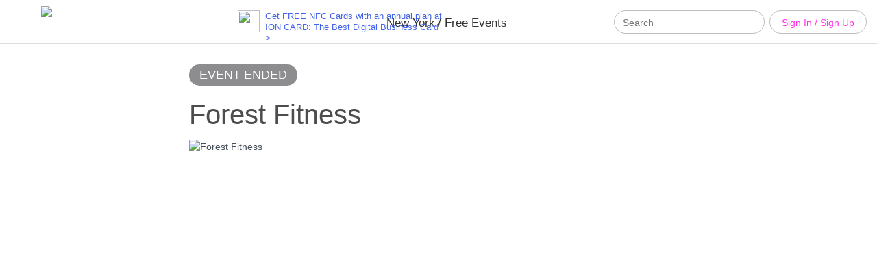

--- FILE ---
content_type: text/html; charset=utf-8
request_url: https://www.gohilo.com/event/166954506438424/forest-fitness-manhattan-ny/
body_size: 59111
content:
<!-- Include the head partial and specify title and meta tags -->






  

<!DOCTYPE html>
<html lang="en">
  <head>
    <meta charset="utf-8">
    <meta name="viewport" content="width=device-width,initial-scale=1,maximum-scale=1.0">

    <title>Forest Fitness - Manhattan, NY | GoHiLo</title>

    <meta name="description" content="Join the Fort Tryon Park Trust for a free, year-round “Fitness at the Fort” exercise program on Tuesdays, Thursdays, and Saturdays! This regular fitness class i">
    <meta http-equiv="content-type" content="text/html; charset=utf-8">

    
      <link rel="publisher" href="https://plus.google.com/104870008648679510189">
    

    <meta property="fb:app_id" content="578680952236970" />
    

    <meta property="og:url" content="https://www.gohilo.com/event/166954506438424/forest-fitness-manhattan-ny/">
    <meta property="og:title" content="Forest Fitness - Manhattan, NY | GoHiLo">
    <meta property="og:type" content="website">
    <meta property="og:description" content="Join the Fort Tryon Park Trust for a free, year-round “Fitness at the Fort” exercise program on Tuesdays, Thursdays, and Saturdays! This regular fitness class i">

    <meta name="twitter:card" content="summary_large_image">
    <meta name="twitter:site" content="Gohilo.com">
    <meta name="twitter:creator" content="Gohilo.com">
    <meta name="twitter:title" content="Forest Fitness - Manhattan, NY | GoHiLo">
    <meta name="twitter:description" content="Join the Fort Tryon Park Trust for a free, year-round “Fitness at the Fort” exercise program on Tuesdays, Thursdays, and Saturdays! This regular fitness class i">

    

    

      

      <meta property="og:image" content="https://www.gohilo.com/static/img/event-cover.jpg">
      
        <meta property="og:image:width" content="1200">
      
      
        <meta property="og:image:height" content="444">
      
      <meta name="twitter:image" content="https://www.gohilo.com/static/img/event-cover.jpg">
      <meta name="image" content="https://www.gohilo.com/static/img/event-cover.jpg">
    

    <link rel="canonical" href="https://www.gohilo.com/event/166954506438424/forest-fitness-manhattan-ny/" />


    


    
      <meta name="robots" content="noindex,follow">
    
    


    <!-- Latest compiled and minified CSS -->
<link rel="stylesheet" href="https://maxcdn.bootstrapcdn.com/bootstrap/3.3.5/css/bootstrap.min.css">

<!-- Optional theme -->
<link rel="stylesheet" href="https://maxcdn.bootstrapcdn.com/bootstrap/3.3.5/css/bootstrap-theme.min.css">
<link rel="stylesheet" href="https://cdnjs.cloudflare.com/ajax/libs/bootstrap-datetimepicker/4.17.37/css/bootstrap-datetimepicker.min.css" />

<script src="https://cdnjs.cloudflare.com/ajax/libs/moment.js/2.10.6/moment.min.js"></script>   
<script src="https://ajax.googleapis.com/ajax/libs/jquery/1.11.3/jquery.min.js"></script>
<script src="https://maxcdn.bootstrapcdn.com/bootstrap/3.3.5/js/bootstrap.min.js"></script>

<script src="https://cdnjs.cloudflare.com/ajax/libs/bootstrap-datetimepicker/4.17.37/js/bootstrap-datetimepicker.min.js"></script>
    <!-- Stylesheets -->

    <style>
/*!
 * Bootstrap v3.3.2 - Copyright 2011-2015 Twitter, Inc.
 */

/*!
 * Generated using the Bootstrap Customizer */html{font-family:sans-serif;-ms-text-size-adjust:100%;-webkit-text-size-adjust:100%}body{margin:0}article,aside,details,figcaption,figure,footer,header,hgroup,main,menu,nav,section,summary{display:block}audio,canvas,progress,video{display:inline-block;vertical-align:baseline}audio:not([controls]){display:none;height:0}[hidden],template{display:none}a{background-color:transparent}a:active,a:hover{outline:0}abbr[title]{border-bottom:1px dotted}b,strong{font-weight:bold}dfn{font-style:italic}h1{font-size:2em;margin:0.67em 0}mark{background:#ff0;color:#000}small{font-size:80%}sub,sup{font-size:75%;line-height:0;position:relative;vertical-align:baseline}sup{top:-0.5em}sub{bottom:-0.25em}img{border:0}svg:not(:root){overflow:hidden}figure{margin:1em 40px}hr{-moz-box-sizing:content-box;-webkit-box-sizing:content-box;box-sizing:content-box;height:0}pre{overflow:auto}code,kbd,pre,samp{font-family:monospace, monospace;font-size:1em}button,input,optgroup,select,textarea{color:inherit;font:inherit;margin:0}button{overflow:visible}button,select{text-transform:none}button,html input[type="button"],input[type="reset"],input[type="submit"]{-webkit-appearance:button;cursor:pointer}button[disabled],html input[disabled]{cursor:default}button::-moz-focus-inner,input::-moz-focus-inner{border:0;padding:0}input{line-height:normal}input[type="checkbox"],input[type="radio"]{-webkit-box-sizing:border-box;-moz-box-sizing:border-box;box-sizing:border-box;padding:0}input[type="number"]::-webkit-inner-spin-button,input[type="number"]::-webkit-outer-spin-button{height:auto}input[type="search"]{-webkit-appearance:textfield;-moz-box-sizing:content-box;-webkit-box-sizing:content-box;box-sizing:content-box}input[type="search"]::-webkit-search-cancel-button,input[type="search"]::-webkit-search-decoration{-webkit-appearance:none}fieldset{border:1px solid #c0c0c0;margin:0 2px;padding:0.35em 0.625em 0.75em}legend{border:0;padding:0}textarea{overflow:auto}optgroup{font-weight:bold}table{border-collapse:collapse;border-spacing:0}td,th{padding:0}/*! Source: https://github.com/h5bp/html5-boilerplate/blob/master/src/css/main.css */@media print{*,*:before,*:after{background:transparent !important;color:#000 !important;-webkit-box-shadow:none !important;box-shadow:none !important;text-shadow:none !important}a,a:visited{text-decoration:underline}a[href]:after{content:" (" attr(href) ")"}abbr[title]:after{content:" (" attr(title) ")"}a[href^="#"]:after,a[href^="javascript:"]:after{content:""}pre,blockquote{border:1px solid #999;page-break-inside:avoid}thead{display:table-header-group}tr,img{page-break-inside:avoid}img{max-width:100% !important}p,h2,h3{orphans:3;widows:3}h2,h3{page-break-after:avoid}select{background:#fff !important}.navbar{display:none}.btn>.caret,.dropup>.btn>.caret{border-top-color:#000 !important}.label{border:1px solid #000}.table{border-collapse:collapse !important}.table td,.table th{background-color:#fff !important}.table-bordered th,.table-bordered td{border:1px solid #ddd !important}}*{-webkit-box-sizing:border-box;-moz-box-sizing:border-box;box-sizing:border-box}*:before,*:after{-webkit-box-sizing:border-box;-moz-box-sizing:border-box;box-sizing:border-box}html{font-size:10px;-webkit-tap-highlight-color:rgba(0,0,0,0)}body{font-family:"Helvetica Neue",Helvetica,Arial,sans-serif;font-size:14px;line-height:1.42857143;color:#333;background-color:#fff}input,button,select,textarea{font-family:inherit;font-size:inherit;line-height:inherit}a{color:#337ab7;text-decoration:none}a:hover,a:focus{color:#23527c;text-decoration:underline}a:focus{outline:thin dotted;outline:5px auto -webkit-focus-ring-color;outline-offset:-2px}figure{margin:0}img{vertical-align:middle}.img-responsive,.thumbnail>img,.thumbnail a>img,.carousel-inner>.item>img,.carousel-inner>.item>a>img{display:block;max-width:100%;height:auto}.img-rounded{border-radius:6px}.img-thumbnail{padding:4px;line-height:1.42857143;background-color:#fff;border:1px solid #ddd;border-radius:4px;-webkit-transition:all .2s ease-in-out;-o-transition:all .2s ease-in-out;transition:all .2s ease-in-out;display:inline-block;max-width:100%;height:auto}.img-circle{border-radius:50%}hr{margin-top:20px;margin-bottom:20px;border:0;border-top:1px solid #eee}.sr-only{position:absolute;width:1px;height:1px;margin:-1px;padding:0;overflow:hidden;clip:rect(0, 0, 0, 0);border:0}.sr-only-focusable:active,.sr-only-focusable:focus{position:static;width:auto;height:auto;margin:0;overflow:visible;clip:auto}h1,h2,h3,h4,h5,h6,.h1,.h2,.h3,.h4,.h5,.h6{font-family:inherit;font-weight:500;line-height:1.1;color:inherit}h1 small,h2 small,h3 small,h4 small,h5 small,h6 small,.h1 small,.h2 small,.h3 small,.h4 small,.h5 small,.h6 small,h1 .small,h2 .small,h3 .small,h4 .small,h5 .small,h6 .small,.h1 .small,.h2 .small,.h3 .small,.h4 .small,.h5 .small,.h6 .small{font-weight:normal;line-height:1;color:#777}h1,.h1,h2,.h2,h3,.h3{margin-top:20px;margin-bottom:10px}h1 small,.h1 small,h2 small,.h2 small,h3 small,.h3 small,h1 .small,.h1 .small,h2 .small,.h2 .small,h3 .small,.h3 .small{font-size:65%}h4,.h4,h5,.h5,h6,.h6{margin-top:10px;margin-bottom:10px}h4 small,.h4 small,h5 small,.h5 small,h6 small,.h6 small,h4 .small,.h4 .small,h5 .small,.h5 .small,h6 .small,.h6 .small{font-size:75%}h1,.h1{font-size:36px}h2,.h2{font-size:30px}h3,.h3{font-size:24px}h4,.h4{font-size:18px}h5,.h5{font-size:14px}h6,.h6{font-size:12px}p{margin:0 0 10px}.lead{margin-bottom:20px;font-size:16px;font-weight:300;line-height:1.4}@media (min-width:768px){.lead{font-size:21px}}small,.small{font-size:85%}mark,.mark{background-color:#fcf8e3;padding:.2em}.text-left{text-align:left}.text-right{text-align:right}.text-center{text-align:center}.text-justify{text-align:justify}.text-nowrap{white-space:nowrap}.text-lowercase{text-transform:lowercase}.text-uppercase{text-transform:uppercase}.text-capitalize{text-transform:capitalize}.text-muted{color:#777}.text-primary{color:#337ab7}a.text-primary:hover{color:#286090}.text-success{color:#3c763d}a.text-success:hover{color:#2b542c}.text-info{color:#31708f}a.text-info:hover{color:#245269}.text-warning{color:#8a6d3b}a.text-warning:hover{color:#66512c}.text-danger{color:#a94442}a.text-danger:hover{color:#843534}.bg-primary{color:#fff;background-color:#337ab7}a.bg-primary:hover{background-color:#286090}.bg-success{background-color:#dff0d8}a.bg-success:hover{background-color:#c1e2b3}.bg-info{background-color:#d9edf7}a.bg-info:hover{background-color:#afd9ee}.bg-warning{background-color:#fcf8e3}a.bg-warning:hover{background-color:#f7ecb5}.bg-danger{background-color:#f2dede}a.bg-danger:hover{background-color:#e4b9b9}.page-header{padding-bottom:9px;margin:40px 0 20px;border-bottom:1px solid #eee}ul,ol{margin-top:0;margin-bottom:10px}ul ul,ol ul,ul ol,ol ol{margin-bottom:0}.list-unstyled{padding-left:0;list-style:none}.list-inline{padding-left:0;list-style:none;margin-left:-5px}.list-inline>li{display:inline-block;padding-left:5px;padding-right:5px}dl{margin-top:0;margin-bottom:20px}dt,dd{line-height:1.42857143}dt{font-weight:bold}dd{margin-left:0}@media (min-width:768px){.dl-horizontal dt{float:left;width:160px;clear:left;text-align:right;overflow:hidden;text-overflow:ellipsis;white-space:nowrap}.dl-horizontal dd{margin-left:180px}}abbr[title],abbr[data-original-title]{cursor:help;border-bottom:1px dotted #777}.initialism{font-size:90%;text-transform:uppercase}blockquote{padding:10px 20px;margin:0 0 20px;font-size:17.5px;border-left:5px solid #eee}blockquote p:last-child,blockquote ul:last-child,blockquote ol:last-child{margin-bottom:0}blockquote footer,blockquote small,blockquote .small{display:block;font-size:80%;line-height:1.42857143;color:#777}blockquote footer:before,blockquote small:before,blockquote .small:before{content:'\2014 \00A0'}.blockquote-reverse,blockquote.pull-right{padding-right:15px;padding-left:0;border-right:5px solid #eee;border-left:0;text-align:right}.blockquote-reverse footer:before,blockquote.pull-right footer:before,.blockquote-reverse small:before,blockquote.pull-right small:before,.blockquote-reverse .small:before,blockquote.pull-right .small:before{content:''}.blockquote-reverse footer:after,blockquote.pull-right footer:after,.blockquote-reverse small:after,blockquote.pull-right small:after,.blockquote-reverse .small:after,blockquote.pull-right .small:after{content:'\00A0 \2014'}address{margin-bottom:20px;font-style:normal;line-height:1.42857143}code,kbd,pre,samp{font-family:Menlo,Monaco,Consolas,"Courier New",monospace}code{padding:2px 4px;font-size:90%;color:#c7254e;background-color:#f9f2f4;border-radius:4px}kbd{padding:2px 4px;font-size:90%;color:#fff;background-color:#333;border-radius:3px;-webkit-box-shadow:inset 0 -1px 0 rgba(0,0,0,0.25);box-shadow:inset 0 -1px 0 rgba(0,0,0,0.25)}kbd kbd{padding:0;font-size:100%;font-weight:bold;-webkit-box-shadow:none;box-shadow:none}pre{display:block;padding:9.5px;margin:0 0 10px;font-size:13px;line-height:1.42857143;word-break:break-all;word-wrap:break-word;color:#333;background-color:#f5f5f5;border:1px solid #ccc;border-radius:4px}pre code{padding:0;font-size:inherit;color:inherit;white-space:pre-wrap;background-color:transparent;border-radius:0}.pre-scrollable{max-height:340px;overflow-y:scroll}.container{margin-right:auto;margin-left:auto;padding-left:15px;padding-right:15px}@media (min-width:768px){.container{width:750px}}@media (min-width:992px){.container{width:970px}}@media (min-width:1200px){.container{width:1170px}}.container-fluid{margin-right:auto;margin-left:auto;padding-left:15px;padding-right:15px}.row{margin-left:-15px;margin-right:-15px}.col-xs-1, .col-sm-1, .col-md-1, .col-lg-1, .col-xs-2, .col-sm-2, .col-md-2, .col-lg-2, .col-xs-3, .col-sm-3, .col-md-3, .col-lg-3, .col-xs-4, .col-sm-4, .col-md-4, .col-lg-4, .col-xs-5, .col-sm-5, .col-md-5, .col-lg-5, .col-xs-6, .col-sm-6, .col-md-6, .col-lg-6, .col-xs-7, .col-sm-7, .col-md-7, .col-lg-7, .col-xs-8, .col-sm-8, .col-md-8, .col-lg-8, .col-xs-9, .col-sm-9, .col-md-9, .col-lg-9, .col-xs-10, .col-sm-10, .col-md-10, .col-lg-10, .col-xs-11, .col-sm-11, .col-md-11, .col-lg-11, .col-xs-12, .col-sm-12, .col-md-12, .col-lg-12{position:relative;min-height:1px;padding-left:15px;padding-right:15px}.col-xs-1, .col-xs-2, .col-xs-3, .col-xs-4, .col-xs-5, .col-xs-6, .col-xs-7, .col-xs-8, .col-xs-9, .col-xs-10, .col-xs-11, .col-xs-12{float:left}.col-xs-12{width:100%}.col-xs-11{width:91.66666667%}.col-xs-10{width:83.33333333%}.col-xs-9{width:75%}.col-xs-8{width:66.66666667%}.col-xs-7{width:58.33333333%}.col-xs-6{width:50%}.col-xs-5{width:41.66666667%}.col-xs-4{width:33.33333333%}.col-xs-3{width:25%}.col-xs-2{width:16.66666667%}.col-xs-1{width:8.33333333%}.col-xs-pull-12{right:100%}.col-xs-pull-11{right:91.66666667%}.col-xs-pull-10{right:83.33333333%}.col-xs-pull-9{right:75%}.col-xs-pull-8{right:66.66666667%}.col-xs-pull-7{right:58.33333333%}.col-xs-pull-6{right:50%}.col-xs-pull-5{right:41.66666667%}.col-xs-pull-4{right:33.33333333%}.col-xs-pull-3{right:25%}.col-xs-pull-2{right:16.66666667%}.col-xs-pull-1{right:8.33333333%}.col-xs-pull-0{right:auto}.col-xs-push-12{left:100%}.col-xs-push-11{left:91.66666667%}.col-xs-push-10{left:83.33333333%}.col-xs-push-9{left:75%}.col-xs-push-8{left:66.66666667%}.col-xs-push-7{left:58.33333333%}.col-xs-push-6{left:50%}.col-xs-push-5{left:41.66666667%}.col-xs-push-4{left:33.33333333%}.col-xs-push-3{left:25%}.col-xs-push-2{left:16.66666667%}.col-xs-push-1{left:8.33333333%}.col-xs-push-0{left:auto}.col-xs-offset-12{margin-left:100%}.col-xs-offset-11{margin-left:91.66666667%}.col-xs-offset-10{margin-left:83.33333333%}.col-xs-offset-9{margin-left:75%}.col-xs-offset-8{margin-left:66.66666667%}.col-xs-offset-7{margin-left:58.33333333%}.col-xs-offset-6{margin-left:50%}.col-xs-offset-5{margin-left:41.66666667%}.col-xs-offset-4{margin-left:33.33333333%}.col-xs-offset-3{margin-left:25%}.col-xs-offset-2{margin-left:16.66666667%}.col-xs-offset-1{margin-left:8.33333333%}.col-xs-offset-0{margin-left:0}@media (min-width:768px){.col-sm-1, .col-sm-2, .col-sm-3, .col-sm-4, .col-sm-5, .col-sm-6, .col-sm-7, .col-sm-8, .col-sm-9, .col-sm-10, .col-sm-11, .col-sm-12{float:left}.col-sm-12{width:100%}.col-sm-11{width:91.66666667%}.col-sm-10{width:83.33333333%}.col-sm-9{width:75%}.col-sm-8{width:66.66666667%}.col-sm-7{width:58.33333333%}.col-sm-6{width:50%}.col-sm-5{width:41.66666667%}.col-sm-4{width:33.33333333%}.col-sm-3{width:25%}.col-sm-2{width:16.66666667%}.col-sm-1{width:8.33333333%}.col-sm-pull-12{right:100%}.col-sm-pull-11{right:91.66666667%}.col-sm-pull-10{right:83.33333333%}.col-sm-pull-9{right:75%}.col-sm-pull-8{right:66.66666667%}.col-sm-pull-7{right:58.33333333%}.col-sm-pull-6{right:50%}.col-sm-pull-5{right:41.66666667%}.col-sm-pull-4{right:33.33333333%}.col-sm-pull-3{right:25%}.col-sm-pull-2{right:16.66666667%}.col-sm-pull-1{right:8.33333333%}.col-sm-pull-0{right:auto}.col-sm-push-12{left:100%}.col-sm-push-11{left:91.66666667%}.col-sm-push-10{left:83.33333333%}.col-sm-push-9{left:75%}.col-sm-push-8{left:66.66666667%}.col-sm-push-7{left:58.33333333%}.col-sm-push-6{left:50%}.col-sm-push-5{left:41.66666667%}.col-sm-push-4{left:33.33333333%}.col-sm-push-3{left:25%}.col-sm-push-2{left:16.66666667%}.col-sm-push-1{left:8.33333333%}.col-sm-push-0{left:auto}.col-sm-offset-12{margin-left:100%}.col-sm-offset-11{margin-left:91.66666667%}.col-sm-offset-10{margin-left:83.33333333%}.col-sm-offset-9{margin-left:75%}.col-sm-offset-8{margin-left:66.66666667%}.col-sm-offset-7{margin-left:58.33333333%}.col-sm-offset-6{margin-left:50%}.col-sm-offset-5{margin-left:41.66666667%}.col-sm-offset-4{margin-left:33.33333333%}.col-sm-offset-3{margin-left:25%}.col-sm-offset-2{margin-left:16.66666667%}.col-sm-offset-1{margin-left:8.33333333%}.col-sm-offset-0{margin-left:0}}@media (min-width:992px){.col-md-1, .col-md-2, .col-md-3, .col-md-4, .col-md-5, .col-md-6, .col-md-7, .col-md-8, .col-md-9, .col-md-10, .col-md-11, .col-md-12{float:left}.col-md-12{width:100%}.col-md-11{width:91.66666667%}.col-md-10{width:83.33333333%}.col-md-9{width:75%}.col-md-8{width:66.66666667%}.col-md-7{width:58.33333333%}.col-md-6{width:50%}.col-md-5{width:41.66666667%}.col-md-4{width:33.33333333%}.col-md-3{width:25%}.col-md-2{width:16.66666667%}.col-md-1{width:8.33333333%}.col-md-pull-12{right:100%}.col-md-pull-11{right:91.66666667%}.col-md-pull-10{right:83.33333333%}.col-md-pull-9{right:75%}.col-md-pull-8{right:66.66666667%}.col-md-pull-7{right:58.33333333%}.col-md-pull-6{right:50%}.col-md-pull-5{right:41.66666667%}.col-md-pull-4{right:33.33333333%}.col-md-pull-3{right:25%}.col-md-pull-2{right:16.66666667%}.col-md-pull-1{right:8.33333333%}.col-md-pull-0{right:auto}.col-md-push-12{left:100%}.col-md-push-11{left:91.66666667%}.col-md-push-10{left:83.33333333%}.col-md-push-9{left:75%}.col-md-push-8{left:66.66666667%}.col-md-push-7{left:58.33333333%}.col-md-push-6{left:50%}.col-md-push-5{left:41.66666667%}.col-md-push-4{left:33.33333333%}.col-md-push-3{left:25%}.col-md-push-2{left:16.66666667%}.col-md-push-1{left:8.33333333%}.col-md-push-0{left:auto}.col-md-offset-12{margin-left:100%}.col-md-offset-11{margin-left:91.66666667%}.col-md-offset-10{margin-left:83.33333333%}.col-md-offset-9{margin-left:75%}.col-md-offset-8{margin-left:66.66666667%}.col-md-offset-7{margin-left:58.33333333%}.col-md-offset-6{margin-left:50%}.col-md-offset-5{margin-left:41.66666667%}.col-md-offset-4{margin-left:33.33333333%}.col-md-offset-3{margin-left:25%}.col-md-offset-2{margin-left:16.66666667%}.col-md-offset-1{margin-left:8.33333333%}.col-md-offset-0{margin-left:0}}@media (min-width:1200px){.col-lg-1, .col-lg-2, .col-lg-3, .col-lg-4, .col-lg-5, .col-lg-6, .col-lg-7, .col-lg-8, .col-lg-9, .col-lg-10, .col-lg-11, .col-lg-12{float:left}.col-lg-12{width:100%}.col-lg-11{width:91.66666667%}.col-lg-10{width:83.33333333%}.col-lg-9{width:75%}.col-lg-8{width:66.66666667%}.col-lg-7{width:58.33333333%}.col-lg-6{width:50%}.col-lg-5{width:41.66666667%}.col-lg-4{width:33.33333333%}.col-lg-3{width:25%}.col-lg-2{width:16.66666667%}.col-lg-1{width:8.33333333%}.col-lg-pull-12{right:100%}.col-lg-pull-11{right:91.66666667%}.col-lg-pull-10{right:83.33333333%}.col-lg-pull-9{right:75%}.col-lg-pull-8{right:66.66666667%}.col-lg-pull-7{right:58.33333333%}.col-lg-pull-6{right:50%}.col-lg-pull-5{right:41.66666667%}.col-lg-pull-4{right:33.33333333%}.col-lg-pull-3{right:25%}.col-lg-pull-2{right:16.66666667%}.col-lg-pull-1{right:8.33333333%}.col-lg-pull-0{right:auto}.col-lg-push-12{left:100%}.col-lg-push-11{left:91.66666667%}.col-lg-push-10{left:83.33333333%}.col-lg-push-9{left:75%}.col-lg-push-8{left:66.66666667%}.col-lg-push-7{left:58.33333333%}.col-lg-push-6{left:50%}.col-lg-push-5{left:41.66666667%}.col-lg-push-4{left:33.33333333%}.col-lg-push-3{left:25%}.col-lg-push-2{left:16.66666667%}.col-lg-push-1{left:8.33333333%}.col-lg-push-0{left:auto}.col-lg-offset-12{margin-left:100%}.col-lg-offset-11{margin-left:91.66666667%}.col-lg-offset-10{margin-left:83.33333333%}.col-lg-offset-9{margin-left:75%}.col-lg-offset-8{margin-left:66.66666667%}.col-lg-offset-7{margin-left:58.33333333%}.col-lg-offset-6{margin-left:50%}.col-lg-offset-5{margin-left:41.66666667%}.col-lg-offset-4{margin-left:33.33333333%}.col-lg-offset-3{margin-left:25%}.col-lg-offset-2{margin-left:16.66666667%}.col-lg-offset-1{margin-left:8.33333333%}.col-lg-offset-0{margin-left:0}}table{background-color:transparent}caption{padding-top:8px;padding-bottom:8px;color:#777;text-align:left}th{text-align:left}.table{width:100%;max-width:100%;margin-bottom:20px}.table>thead>tr>th,.table>tbody>tr>th,.table>tfoot>tr>th,.table>thead>tr>td,.table>tbody>tr>td,.table>tfoot>tr>td{padding:8px;line-height:1.42857143;vertical-align:top;border-top:1px solid #ddd}.table>thead>tr>th{vertical-align:bottom;border-bottom:2px solid #ddd}.table>caption+thead>tr:first-child>th,.table>colgroup+thead>tr:first-child>th,.table>thead:first-child>tr:first-child>th,.table>caption+thead>tr:first-child>td,.table>colgroup+thead>tr:first-child>td,.table>thead:first-child>tr:first-child>td{border-top:0}.table>tbody+tbody{border-top:2px solid #ddd}.table .table{background-color:#fff}.table-condensed>thead>tr>th,.table-condensed>tbody>tr>th,.table-condensed>tfoot>tr>th,.table-condensed>thead>tr>td,.table-condensed>tbody>tr>td,.table-condensed>tfoot>tr>td{padding:5px}.table-bordered{border:1px solid #ddd}.table-bordered>thead>tr>th,.table-bordered>tbody>tr>th,.table-bordered>tfoot>tr>th,.table-bordered>thead>tr>td,.table-bordered>tbody>tr>td,.table-bordered>tfoot>tr>td{border:1px solid #ddd}.table-bordered>thead>tr>th,.table-bordered>thead>tr>td{border-bottom-width:2px}.table-striped>tbody>tr:nth-of-type(odd){background-color:#f9f9f9}.table-hover>tbody>tr:hover{background-color:#f5f5f5}table col[class*="col-"]{position:static;float:none;display:table-column}table td[class*="col-"],table th[class*="col-"]{position:static;float:none;display:table-cell}.table>thead>tr>td.active,.table>tbody>tr>td.active,.table>tfoot>tr>td.active,.table>thead>tr>th.active,.table>tbody>tr>th.active,.table>tfoot>tr>th.active,.table>thead>tr.active>td,.table>tbody>tr.active>td,.table>tfoot>tr.active>td,.table>thead>tr.active>th,.table>tbody>tr.active>th,.table>tfoot>tr.active>th{background-color:#f5f5f5}.table-hover>tbody>tr>td.active:hover,.table-hover>tbody>tr>th.active:hover,.table-hover>tbody>tr.active:hover>td,.table-hover>tbody>tr:hover>.active,.table-hover>tbody>tr.active:hover>th{background-color:#e8e8e8}.table>thead>tr>td.success,.table>tbody>tr>td.success,.table>tfoot>tr>td.success,.table>thead>tr>th.success,.table>tbody>tr>th.success,.table>tfoot>tr>th.success,.table>thead>tr.success>td,.table>tbody>tr.success>td,.table>tfoot>tr.success>td,.table>thead>tr.success>th,.table>tbody>tr.success>th,.table>tfoot>tr.success>th{background-color:#dff0d8}.table-hover>tbody>tr>td.success:hover,.table-hover>tbody>tr>th.success:hover,.table-hover>tbody>tr.success:hover>td,.table-hover>tbody>tr:hover>.success,.table-hover>tbody>tr.success:hover>th{background-color:#d0e9c6}.table>thead>tr>td.info,.table>tbody>tr>td.info,.table>tfoot>tr>td.info,.table>thead>tr>th.info,.table>tbody>tr>th.info,.table>tfoot>tr>th.info,.table>thead>tr.info>td,.table>tbody>tr.info>td,.table>tfoot>tr.info>td,.table>thead>tr.info>th,.table>tbody>tr.info>th,.table>tfoot>tr.info>th{background-color:#d9edf7}.table-hover>tbody>tr>td.info:hover,.table-hover>tbody>tr>th.info:hover,.table-hover>tbody>tr.info:hover>td,.table-hover>tbody>tr:hover>.info,.table-hover>tbody>tr.info:hover>th{background-color:#c4e3f3}.table>thead>tr>td.warning,.table>tbody>tr>td.warning,.table>tfoot>tr>td.warning,.table>thead>tr>th.warning,.table>tbody>tr>th.warning,.table>tfoot>tr>th.warning,.table>thead>tr.warning>td,.table>tbody>tr.warning>td,.table>tfoot>tr.warning>td,.table>thead>tr.warning>th,.table>tbody>tr.warning>th,.table>tfoot>tr.warning>th{background-color:#fcf8e3}.table-hover>tbody>tr>td.warning:hover,.table-hover>tbody>tr>th.warning:hover,.table-hover>tbody>tr.warning:hover>td,.table-hover>tbody>tr:hover>.warning,.table-hover>tbody>tr.warning:hover>th{background-color:#faf2cc}.table>thead>tr>td.danger,.table>tbody>tr>td.danger,.table>tfoot>tr>td.danger,.table>thead>tr>th.danger,.table>tbody>tr>th.danger,.table>tfoot>tr>th.danger,.table>thead>tr.danger>td,.table>tbody>tr.danger>td,.table>tfoot>tr.danger>td,.table>thead>tr.danger>th,.table>tbody>tr.danger>th,.table>tfoot>tr.danger>th{background-color:#f2dede}.table-hover>tbody>tr>td.danger:hover,.table-hover>tbody>tr>th.danger:hover,.table-hover>tbody>tr.danger:hover>td,.table-hover>tbody>tr:hover>.danger,.table-hover>tbody>tr.danger:hover>th{background-color:#ebcccc}.table-responsive{overflow-x:auto;min-height:0.01%}@media screen and (max-width:767px){.table-responsive{width:100%;margin-bottom:15px;overflow-y:hidden;-ms-overflow-style:-ms-autohiding-scrollbar;border:1px solid #ddd}.table-responsive>.table{margin-bottom:0}.table-responsive>.table>thead>tr>th,.table-responsive>.table>tbody>tr>th,.table-responsive>.table>tfoot>tr>th,.table-responsive>.table>thead>tr>td,.table-responsive>.table>tbody>tr>td,.table-responsive>.table>tfoot>tr>td{white-space:nowrap}.table-responsive>.table-bordered{border:0}.table-responsive>.table-bordered>thead>tr>th:first-child,.table-responsive>.table-bordered>tbody>tr>th:first-child,.table-responsive>.table-bordered>tfoot>tr>th:first-child,.table-responsive>.table-bordered>thead>tr>td:first-child,.table-responsive>.table-bordered>tbody>tr>td:first-child,.table-responsive>.table-bordered>tfoot>tr>td:first-child{border-left:0}.table-responsive>.table-bordered>thead>tr>th:last-child,.table-responsive>.table-bordered>tbody>tr>th:last-child,.table-responsive>.table-bordered>tfoot>tr>th:last-child,.table-responsive>.table-bordered>thead>tr>td:last-child,.table-responsive>.table-bordered>tbody>tr>td:last-child,.table-responsive>.table-bordered>tfoot>tr>td:last-child{border-right:0}.table-responsive>.table-bordered>tbody>tr:last-child>th,.table-responsive>.table-bordered>tfoot>tr:last-child>th,.table-responsive>.table-bordered>tbody>tr:last-child>td,.table-responsive>.table-bordered>tfoot>tr:last-child>td{border-bottom:0}}fieldset{padding:0;margin:0;border:0;min-width:0}legend{display:block;width:100%;padding:0;margin-bottom:20px;font-size:21px;line-height:inherit;color:#333;border:0;border-bottom:1px solid #e5e5e5}label{display:inline-block;max-width:100%;margin-bottom:5px;font-weight:bold}input[type="search"]{-webkit-box-sizing:border-box;-moz-box-sizing:border-box;box-sizing:border-box}input[type="radio"],input[type="checkbox"]{margin:4px 0 0;margin-top:1px \9;line-height:normal}input[type="file"]{display:block}input[type="range"]{display:block;width:100%}select[multiple],select[size]{height:auto}input[type="file"]:focus,input[type="radio"]:focus,input[type="checkbox"]:focus{outline:thin dotted;outline:5px auto -webkit-focus-ring-color;outline-offset:-2px}output{display:block;padding-top:7px;font-size:14px;line-height:1.42857143;color:#555}.form-control{display:block;width:100%;height:34px;padding:6px 12px;font-size:14px;line-height:1.42857143;color:#555;background-color:#fff;background-image:none;border:1px solid #ccc;border-radius:4px;-webkit-box-shadow:inset 0 1px 1px rgba(0,0,0,0.075);box-shadow:inset 0 1px 1px rgba(0,0,0,0.075);-webkit-transition:border-color ease-in-out .15s, -webkit-box-shadow ease-in-out .15s;-o-transition:border-color ease-in-out .15s, box-shadow ease-in-out .15s;transition:border-color ease-in-out .15s, box-shadow ease-in-out .15s}.form-control:focus{border-color:#66afe9;outline:0;-webkit-box-shadow:inset 0 1px 1px rgba(0,0,0,.075), 0 0 8px rgba(102, 175, 233, 0.6);box-shadow:inset 0 1px 1px rgba(0,0,0,.075), 0 0 8px rgba(102, 175, 233, 0.6)}.form-control::-moz-placeholder{color:#999;opacity:1}.form-control:-ms-input-placeholder{color:#999}.form-control::-webkit-input-placeholder{color:#999}.form-control[disabled],.form-control[readonly],fieldset[disabled] .form-control{cursor:not-allowed;background-color:#eee;opacity:1}textarea.form-control{height:auto}input[type="search"]{-webkit-appearance:none}@media screen and (-webkit-min-device-pixel-ratio:0){input[type="date"],input[type="time"],input[type="datetime-local"],input[type="month"]{line-height:34px}input[type="date"].input-sm,input[type="time"].input-sm,input[type="datetime-local"].input-sm,input[type="month"].input-sm,.input-group-sm input[type="date"],.input-group-sm input[type="time"],.input-group-sm input[type="datetime-local"],.input-group-sm input[type="month"]{line-height:30px}input[type="date"].input-lg,input[type="time"].input-lg,input[type="datetime-local"].input-lg,input[type="month"].input-lg,.input-group-lg input[type="date"],.input-group-lg input[type="time"],.input-group-lg input[type="datetime-local"],.input-group-lg input[type="month"]{line-height:46px}}.form-group{margin-bottom:15px}.radio,.checkbox{position:relative;display:block;margin-top:10px;margin-bottom:10px}.radio label,.checkbox label{min-height:20px;padding-left:20px;margin-bottom:0;font-weight:normal;cursor:pointer}.radio input[type="radio"],.radio-inline input[type="radio"],.checkbox input[type="checkbox"],.checkbox-inline input[type="checkbox"]{position:absolute;margin-left:-20px;margin-top:4px \9}.radio+.radio,.checkbox+.checkbox{margin-top:-5px}.radio-inline,.checkbox-inline{display:inline-block;padding-left:20px;margin-bottom:0;vertical-align:middle;font-weight:normal;cursor:pointer}.radio-inline+.radio-inline,.checkbox-inline+.checkbox-inline{margin-top:0;margin-left:10px}input[type="radio"][disabled],input[type="checkbox"][disabled],input[type="radio"].disabled,input[type="checkbox"].disabled,fieldset[disabled] input[type="radio"],fieldset[disabled] input[type="checkbox"]{cursor:not-allowed}.radio-inline.disabled,.checkbox-inline.disabled,fieldset[disabled] .radio-inline,fieldset[disabled] .checkbox-inline{cursor:not-allowed}.radio.disabled label,.checkbox.disabled label,fieldset[disabled] .radio label,fieldset[disabled] .checkbox label{cursor:not-allowed}.form-control-static{padding-top:7px;padding-bottom:7px;margin-bottom:0}.form-control-static.input-lg,.form-control-static.input-sm{padding-left:0;padding-right:0}.input-sm{height:30px;padding:5px 10px;font-size:12px;line-height:1.5;border-radius:3px}select.input-sm{height:30px;line-height:30px}textarea.input-sm,select[multiple].input-sm{height:auto}.form-group-sm .form-control{height:30px;padding:5px 10px;font-size:12px;line-height:1.5;border-radius:3px}select.form-group-sm .form-control{height:30px;line-height:30px}textarea.form-group-sm .form-control,select[multiple].form-group-sm .form-control{height:auto}.form-group-sm .form-control-static{height:30px;padding:5px 10px;font-size:12px;line-height:1.5}.input-lg{height:46px;padding:10px 16px;font-size:18px;line-height:1.3333333;border-radius:6px}select.input-lg{height:46px;line-height:46px}textarea.input-lg,select[multiple].input-lg{height:auto}.form-group-lg .form-control{height:46px;padding:10px 16px;font-size:18px;line-height:1.3333333;border-radius:6px}select.form-group-lg .form-control{height:46px;line-height:46px}textarea.form-group-lg .form-control,select[multiple].form-group-lg .form-control{height:auto}.form-group-lg .form-control-static{height:46px;padding:10px 16px;font-size:18px;line-height:1.3333333}.has-feedback{position:relative}.has-feedback .form-control{padding-right:42.5px}.form-control-feedback{position:absolute;top:0;right:0;z-index:2;display:block;width:34px;height:34px;line-height:34px;text-align:center;pointer-events:none}.input-lg+.form-control-feedback{width:46px;height:46px;line-height:46px}.input-sm+.form-control-feedback{width:30px;height:30px;line-height:30px}.has-success .help-block,.has-success .control-label,.has-success .radio,.has-success .checkbox,.has-success .radio-inline,.has-success .checkbox-inline,.has-success.radio label,.has-success.checkbox label,.has-success.radio-inline label,.has-success.checkbox-inline label{color:#3c763d}.has-success .form-control{border-color:#3c763d;-webkit-box-shadow:inset 0 1px 1px rgba(0,0,0,0.075);box-shadow:inset 0 1px 1px rgba(0,0,0,0.075)}.has-success .form-control:focus{border-color:#2b542c;-webkit-box-shadow:inset 0 1px 1px rgba(0,0,0,0.075),0 0 6px #67b168;box-shadow:inset 0 1px 1px rgba(0,0,0,0.075),0 0 6px #67b168}.has-success .input-group-addon{color:#3c763d;border-color:#3c763d;background-color:#dff0d8}.has-success .form-control-feedback{color:#3c763d}.has-warning .help-block,.has-warning .control-label,.has-warning .radio,.has-warning .checkbox,.has-warning .radio-inline,.has-warning .checkbox-inline,.has-warning.radio label,.has-warning.checkbox label,.has-warning.radio-inline label,.has-warning.checkbox-inline label{color:#8a6d3b}.has-warning .form-control{border-color:#8a6d3b;-webkit-box-shadow:inset 0 1px 1px rgba(0,0,0,0.075);box-shadow:inset 0 1px 1px rgba(0,0,0,0.075)}.has-warning .form-control:focus{border-color:#66512c;-webkit-box-shadow:inset 0 1px 1px rgba(0,0,0,0.075),0 0 6px #c0a16b;box-shadow:inset 0 1px 1px rgba(0,0,0,0.075),0 0 6px #c0a16b}.has-warning .input-group-addon{color:#8a6d3b;border-color:#8a6d3b;background-color:#fcf8e3}.has-warning .form-control-feedback{color:#8a6d3b}.has-error .help-block,.has-error .control-label,.has-error .radio,.has-error .checkbox,.has-error .radio-inline,.has-error .checkbox-inline,.has-error.radio label,.has-error.checkbox label,.has-error.radio-inline label,.has-error.checkbox-inline label{color:#a94442}.has-error .form-control{border-color:#a94442;-webkit-box-shadow:inset 0 1px 1px rgba(0,0,0,0.075);box-shadow:inset 0 1px 1px rgba(0,0,0,0.075)}.has-error .form-control:focus{border-color:#843534;-webkit-box-shadow:inset 0 1px 1px rgba(0,0,0,0.075),0 0 6px #ce8483;box-shadow:inset 0 1px 1px rgba(0,0,0,0.075),0 0 6px #ce8483}.has-error .input-group-addon{color:#a94442;border-color:#a94442;background-color:#f2dede}.has-error .form-control-feedback{color:#a94442}.has-feedback label~.form-control-feedback{top:25px}.has-feedback label.sr-only~.form-control-feedback{top:0}.help-block{display:block;margin-top:5px;margin-bottom:10px;color:#737373}@media (min-width:768px){.form-inline .form-group{display:inline-block;margin-bottom:0;vertical-align:middle}.form-inline .form-control{display:inline-block;width:auto;vertical-align:middle}.form-inline .form-control-static{display:inline-block}.form-inline .input-group{display:inline-table;vertical-align:middle}.form-inline .input-group .input-group-addon,.form-inline .input-group .input-group-btn,.form-inline .input-group .form-control{width:auto}.form-inline .input-group>.form-control{width:100%}.form-inline .control-label{margin-bottom:0;vertical-align:middle}.form-inline .radio,.form-inline .checkbox{display:inline-block;margin-top:0;margin-bottom:0;vertical-align:middle}.form-inline .radio label,.form-inline .checkbox label{padding-left:0}.form-inline .radio input[type="radio"],.form-inline .checkbox input[type="checkbox"]{position:relative;margin-left:0}.form-inline .has-feedback .form-control-feedback{top:0}}.form-horizontal .radio,.form-horizontal .checkbox,.form-horizontal .radio-inline,.form-horizontal .checkbox-inline{margin-top:0;margin-bottom:0;padding-top:7px}.form-horizontal .radio,.form-horizontal .checkbox{min-height:27px}.form-horizontal .form-group{margin-left:-15px;margin-right:-15px}@media (min-width:768px){.form-horizontal .control-label{text-align:right;margin-bottom:0;padding-top:7px}}.form-horizontal .has-feedback .form-control-feedback{right:15px}@media (min-width:768px){.form-horizontal .form-group-lg .control-label{padding-top:14.333333px}}@media (min-width:768px){.form-horizontal .form-group-sm .control-label{padding-top:6px}}.btn{display:inline-block;margin-bottom:0;font-weight:normal;text-align:center;vertical-align:middle;-ms-touch-action:manipulation;touch-action:manipulation;cursor:pointer;background-image:none;border:1px solid transparent;white-space:nowrap;padding:6px 12px;font-size:14px;line-height:1.42857143;border-radius:4px;-webkit-user-select:none;-moz-user-select:none;-ms-user-select:none;user-select:none}.btn:focus,.btn:active:focus,.btn.active:focus,.btn.focus,.btn:active.focus,.btn.active.focus{outline:thin dotted;outline:5px auto -webkit-focus-ring-color;outline-offset:-2px}.btn:hover,.btn:focus,.btn.focus{color:#333;text-decoration:none}.btn:active,.btn.active{outline:0;background-image:none;-webkit-box-shadow:inset 0 3px 5px rgba(0,0,0,0.125);box-shadow:inset 0 3px 5px rgba(0,0,0,0.125)}.btn.disabled,.btn[disabled],fieldset[disabled] .btn{cursor:not-allowed;pointer-events:none;opacity:.65;filter:alpha(opacity=65);-webkit-box-shadow:none;box-shadow:none}.btn-default{color:#333;background-color:#fff;border-color:#ccc}.btn-default:hover,.btn-default:focus,.btn-default.focus,.btn-default:active,.btn-default.active,.open>.dropdown-toggle.btn-default{color:#333;background-color:#e6e6e6;border-color:#adadad}.btn-default:active,.btn-default.active,.open>.dropdown-toggle.btn-default{background-image:none}.btn-default.disabled,.btn-default[disabled],fieldset[disabled] .btn-default,.btn-default.disabled:hover,.btn-default[disabled]:hover,fieldset[disabled] .btn-default:hover,.btn-default.disabled:focus,.btn-default[disabled]:focus,fieldset[disabled] .btn-default:focus,.btn-default.disabled.focus,.btn-default[disabled].focus,fieldset[disabled] .btn-default.focus,.btn-default.disabled:active,.btn-default[disabled]:active,fieldset[disabled] .btn-default:active,.btn-default.disabled.active,.btn-default[disabled].active,fieldset[disabled] .btn-default.active{background-color:#fff;border-color:#ccc}.btn-default .badge{color:#fff;background-color:#333}.btn-primary{color:#fff;background-color:#337ab7;border-color:#2e6da4}.btn-primary:hover,.btn-primary:focus,.btn-primary.focus,.btn-primary:active,.btn-primary.active,.open>.dropdown-toggle.btn-primary{color:#fff;background-color:#286090;border-color:#204d74}.btn-primary:active,.btn-primary.active,.open>.dropdown-toggle.btn-primary{background-image:none}.btn-primary.disabled,.btn-primary[disabled],fieldset[disabled] .btn-primary,.btn-primary.disabled:hover,.btn-primary[disabled]:hover,fieldset[disabled] .btn-primary:hover,.btn-primary.disabled:focus,.btn-primary[disabled]:focus,fieldset[disabled] .btn-primary:focus,.btn-primary.disabled.focus,.btn-primary[disabled].focus,fieldset[disabled] .btn-primary.focus,.btn-primary.disabled:active,.btn-primary[disabled]:active,fieldset[disabled] .btn-primary:active,.btn-primary.disabled.active,.btn-primary[disabled].active,fieldset[disabled] .btn-primary.active{background-color:#337ab7;border-color:#2e6da4}.btn-primary .badge{color:#337ab7;background-color:#fff}.btn-success{color:#fff;background-color:#5cb85c;border-color:#4cae4c}.btn-success:hover,.btn-success:focus,.btn-success.focus,.btn-success:active,.btn-success.active,.open>.dropdown-toggle.btn-success{color:#fff;background-color:#449d44;border-color:#398439}.btn-success:active,.btn-success.active,.open>.dropdown-toggle.btn-success{background-image:none}.btn-success.disabled,.btn-success[disabled],fieldset[disabled] .btn-success,.btn-success.disabled:hover,.btn-success[disabled]:hover,fieldset[disabled] .btn-success:hover,.btn-success.disabled:focus,.btn-success[disabled]:focus,fieldset[disabled] .btn-success:focus,.btn-success.disabled.focus,.btn-success[disabled].focus,fieldset[disabled] .btn-success.focus,.btn-success.disabled:active,.btn-success[disabled]:active,fieldset[disabled] .btn-success:active,.btn-success.disabled.active,.btn-success[disabled].active,fieldset[disabled] .btn-success.active{background-color:#5cb85c;border-color:#4cae4c}.btn-success .badge{color:#5cb85c;background-color:#fff}.btn-info{color:#fff;background-color:#5bc0de;border-color:#46b8da}.btn-info:hover,.btn-info:focus,.btn-info.focus,.btn-info:active,.btn-info.active,.open>.dropdown-toggle.btn-info{color:#fff;background-color:#31b0d5;border-color:#269abc}.btn-info:active,.btn-info.active,.open>.dropdown-toggle.btn-info{background-image:none}.btn-info.disabled,.btn-info[disabled],fieldset[disabled] .btn-info,.btn-info.disabled:hover,.btn-info[disabled]:hover,fieldset[disabled] .btn-info:hover,.btn-info.disabled:focus,.btn-info[disabled]:focus,fieldset[disabled] .btn-info:focus,.btn-info.disabled.focus,.btn-info[disabled].focus,fieldset[disabled] .btn-info.focus,.btn-info.disabled:active,.btn-info[disabled]:active,fieldset[disabled] .btn-info:active,.btn-info.disabled.active,.btn-info[disabled].active,fieldset[disabled] .btn-info.active{background-color:#5bc0de;border-color:#46b8da}.btn-info .badge{color:#5bc0de;background-color:#fff}.btn-warning{color:#fff;background-color:#f0ad4e;border-color:#eea236}.btn-warning:hover,.btn-warning:focus,.btn-warning.focus,.btn-warning:active,.btn-warning.active,.open>.dropdown-toggle.btn-warning{color:#fff;background-color:#ec971f;border-color:#d58512}.btn-warning:active,.btn-warning.active,.open>.dropdown-toggle.btn-warning{background-image:none}.btn-warning.disabled,.btn-warning[disabled],fieldset[disabled] .btn-warning,.btn-warning.disabled:hover,.btn-warning[disabled]:hover,fieldset[disabled] .btn-warning:hover,.btn-warning.disabled:focus,.btn-warning[disabled]:focus,fieldset[disabled] .btn-warning:focus,.btn-warning.disabled.focus,.btn-warning[disabled].focus,fieldset[disabled] .btn-warning.focus,.btn-warning.disabled:active,.btn-warning[disabled]:active,fieldset[disabled] .btn-warning:active,.btn-warning.disabled.active,.btn-warning[disabled].active,fieldset[disabled] .btn-warning.active{background-color:#f0ad4e;border-color:#eea236}.btn-warning .badge{color:#f0ad4e;background-color:#fff}.btn-danger{color:#fff;background-color:#d9534f;border-color:#d43f3a}.btn-danger:hover,.btn-danger:focus,.btn-danger.focus,.btn-danger:active,.btn-danger.active,.open>.dropdown-toggle.btn-danger{color:#fff;background-color:#c9302c;border-color:#ac2925}.btn-danger:active,.btn-danger.active,.open>.dropdown-toggle.btn-danger{background-image:none}.btn-danger.disabled,.btn-danger[disabled],fieldset[disabled] .btn-danger,.btn-danger.disabled:hover,.btn-danger[disabled]:hover,fieldset[disabled] .btn-danger:hover,.btn-danger.disabled:focus,.btn-danger[disabled]:focus,fieldset[disabled] .btn-danger:focus,.btn-danger.disabled.focus,.btn-danger[disabled].focus,fieldset[disabled] .btn-danger.focus,.btn-danger.disabled:active,.btn-danger[disabled]:active,fieldset[disabled] .btn-danger:active,.btn-danger.disabled.active,.btn-danger[disabled].active,fieldset[disabled] .btn-danger.active{background-color:#d9534f;border-color:#d43f3a}.btn-danger .badge{color:#d9534f;background-color:#fff}.btn-link{color:#337ab7;font-weight:normal;border-radius:0}.btn-link,.btn-link:active,.btn-link.active,.btn-link[disabled],fieldset[disabled] .btn-link{background-color:transparent;-webkit-box-shadow:none;box-shadow:none}.btn-link,.btn-link:hover,.btn-link:focus,.btn-link:active{border-color:transparent}.btn-link:hover,.btn-link:focus{color:#23527c;text-decoration:underline;background-color:transparent}.btn-link[disabled]:hover,fieldset[disabled] .btn-link:hover,.btn-link[disabled]:focus,fieldset[disabled] .btn-link:focus{color:#777;text-decoration:none}.btn-lg,.btn-group-lg>.btn{padding:10px 16px;font-size:18px;line-height:1.3333333;border-radius:6px}.btn-sm,.btn-group-sm>.btn{padding:5px 10px;font-size:12px;line-height:1.5;border-radius:3px}.btn-xs,.btn-group-xs>.btn{padding:1px 5px;font-size:12px;line-height:1.5;border-radius:3px}.btn-block{display:block;width:100%}.btn-block+.btn-block{margin-top:5px}input[type="submit"].btn-block,input[type="reset"].btn-block,input[type="button"].btn-block{width:100%}.fade{opacity:0;-webkit-transition:opacity .15s linear;-o-transition:opacity .15s linear;transition:opacity .15s linear}.fade.in{opacity:1}.collapse{display:none;visibility:hidden}.collapse.in{display:block;visibility:visible}tr.collapse.in{display:table-row}tbody.collapse.in{display:table-row-group}.collapsing{position:relative;height:0;overflow:hidden;-webkit-transition-property:height, visibility;-o-transition-property:height, visibility;transition-property:height, visibility;-webkit-transition-duration:.35s;-o-transition-duration:.35s;transition-duration:.35s;-webkit-transition-timing-function:ease;-o-transition-timing-function:ease;transition-timing-function:ease}.caret{display:inline-block;width:0;height:0;margin-left:2px;vertical-align:middle;border-top:4px solid;border-right:4px solid transparent;border-left:4px solid transparent}.dropup,.dropdown{position:relative}.dropdown-toggle:focus{outline:0}.dropdown-menu{position:absolute;top:100%;left:0;z-index:1000;display:none;float:left;min-width:160px;padding:5px 0;margin:2px 0 0;list-style:none;font-size:14px;text-align:left;background-color:#fff;border:1px solid #ccc;border:1px solid rgba(0,0,0,0.15);border-radius:4px;-webkit-box-shadow:0 6px 12px rgba(0,0,0,0.175);box-shadow:0 6px 12px rgba(0,0,0,0.175);-webkit-background-clip:padding-box;background-clip:padding-box}.dropdown-menu.pull-right{right:0;left:auto}.dropdown-menu .divider{height:1px;margin:9px 0;overflow:hidden;background-color:#e5e5e5}.dropdown-menu>li>a{display:block;padding:3px 20px;clear:both;font-weight:normal;line-height:1.42857143;color:#333;white-space:nowrap}.dropdown-menu>li>a:hover,.dropdown-menu>li>a:focus{text-decoration:none;color:#262626;background-color:#f5f5f5}.dropdown-menu>.active>a,.dropdown-menu>.active>a:hover,.dropdown-menu>.active>a:focus{color:#fff;text-decoration:none;outline:0;background-color:#337ab7}.dropdown-menu>.disabled>a,.dropdown-menu>.disabled>a:hover,.dropdown-menu>.disabled>a:focus{color:#777}.dropdown-menu>.disabled>a:hover,.dropdown-menu>.disabled>a:focus{text-decoration:none;background-color:transparent;background-image:none;filter:progid:DXImageTransform.Microsoft.gradient(enabled = false);cursor:not-allowed}.open>.dropdown-menu{display:block}.open>a{outline:0}.dropdown-menu-right{left:auto;right:0}.dropdown-menu-left{left:0;right:auto}.dropdown-header{display:block;padding:3px 20px;font-size:12px;line-height:1.42857143;color:#777;white-space:nowrap}.dropdown-backdrop{position:fixed;left:0;right:0;bottom:0;top:0;z-index:990}.pull-right>.dropdown-menu{right:0;left:auto}.dropup .caret,.navbar-fixed-bottom .dropdown .caret{border-top:0;border-bottom:4px solid;content:""}.dropup .dropdown-menu,.navbar-fixed-bottom .dropdown .dropdown-menu{top:auto;bottom:100%;margin-bottom:2px}@media (min-width:768px){.navbar-right .dropdown-menu{left:auto;right:0}.navbar-right .dropdown-menu-left{left:0;right:auto}}.btn-group,.btn-group-vertical{position:relative;display:inline-block;vertical-align:middle}.btn-group>.btn,.btn-group-vertical>.btn{position:relative;float:left}.btn-group>.btn:hover,.btn-group-vertical>.btn:hover,.btn-group>.btn:focus,.btn-group-vertical>.btn:focus,.btn-group>.btn:active,.btn-group-vertical>.btn:active,.btn-group>.btn.active,.btn-group-vertical>.btn.active{z-index:2}.btn-group .btn+.btn,.btn-group .btn+.btn-group,.btn-group .btn-group+.btn,.btn-group .btn-group+.btn-group{margin-left:-1px}.btn-toolbar{margin-left:-5px}.btn-toolbar .btn-group,.btn-toolbar .input-group{float:left}.btn-toolbar>.btn,.btn-toolbar>.btn-group,.btn-toolbar>.input-group{margin-left:5px}.btn-group>.btn:not(:first-child):not(:last-child):not(.dropdown-toggle){border-radius:0}.btn-group>.btn:first-child{margin-left:0}.btn-group>.btn:first-child:not(:last-child):not(.dropdown-toggle){border-bottom-right-radius:0;border-top-right-radius:0}.btn-group>.btn:last-child:not(:first-child),.btn-group>.dropdown-toggle:not(:first-child){border-bottom-left-radius:0;border-top-left-radius:0}.btn-group>.btn-group{float:left}.btn-group>.btn-group:not(:first-child):not(:last-child)>.btn{border-radius:0}.btn-group>.btn-group:first-child:not(:last-child)>.btn:last-child,.btn-group>.btn-group:first-child:not(:last-child)>.dropdown-toggle{border-bottom-right-radius:0;border-top-right-radius:0}.btn-group>.btn-group:last-child:not(:first-child)>.btn:first-child{border-bottom-left-radius:0;border-top-left-radius:0}.btn-group .dropdown-toggle:active,.btn-group.open .dropdown-toggle{outline:0}.btn-group>.btn+.dropdown-toggle{padding-left:8px;padding-right:8px}.btn-group>.btn-lg+.dropdown-toggle{padding-left:12px;padding-right:12px}.btn-group.open .dropdown-toggle{-webkit-box-shadow:inset 0 3px 5px rgba(0,0,0,0.125);box-shadow:inset 0 3px 5px rgba(0,0,0,0.125)}.btn-group.open .dropdown-toggle.btn-link{-webkit-box-shadow:none;box-shadow:none}.btn .caret{margin-left:0}.btn-lg .caret{border-width:5px 5px 0;border-bottom-width:0}.dropup .btn-lg .caret{border-width:0 5px 5px}.btn-group-vertical>.btn,.btn-group-vertical>.btn-group,.btn-group-vertical>.btn-group>.btn{display:block;float:none;width:100%;max-width:100%}.btn-group-vertical>.btn-group>.btn{float:none}.btn-group-vertical>.btn+.btn,.btn-group-vertical>.btn+.btn-group,.btn-group-vertical>.btn-group+.btn,.btn-group-vertical>.btn-group+.btn-group{margin-top:-1px;margin-left:0}.btn-group-vertical>.btn:not(:first-child):not(:last-child){border-radius:0}.btn-group-vertical>.btn:first-child:not(:last-child){border-top-right-radius:4px;border-bottom-right-radius:0;border-bottom-left-radius:0}.btn-group-vertical>.btn:last-child:not(:first-child){border-bottom-left-radius:4px;border-top-right-radius:0;border-top-left-radius:0}.btn-group-vertical>.btn-group:not(:first-child):not(:last-child)>.btn{border-radius:0}.btn-group-vertical>.btn-group:first-child:not(:last-child)>.btn:last-child,.btn-group-vertical>.btn-group:first-child:not(:last-child)>.dropdown-toggle{border-bottom-right-radius:0;border-bottom-left-radius:0}.btn-group-vertical>.btn-group:last-child:not(:first-child)>.btn:first-child{border-top-right-radius:0;border-top-left-radius:0}.btn-group-justified{display:table;width:100%;table-layout:fixed;border-collapse:separate}.btn-group-justified>.btn,.btn-group-justified>.btn-group{float:none;display:table-cell;width:1%}.btn-group-justified>.btn-group .btn{width:100%}.btn-group-justified>.btn-group .dropdown-menu{left:auto}[data-toggle="buttons"]>.btn input[type="radio"],[data-toggle="buttons"]>.btn-group>.btn input[type="radio"],[data-toggle="buttons"]>.btn input[type="checkbox"],[data-toggle="buttons"]>.btn-group>.btn input[type="checkbox"]{position:absolute;clip:rect(0, 0, 0, 0);pointer-events:none}.input-group{position:relative;display:table;border-collapse:separate}.input-group[class*="col-"]{float:none;padding-left:0;padding-right:0}.input-group .form-control{position:relative;z-index:2;float:left;width:100%;margin-bottom:0}.input-group-lg>.form-control,.input-group-lg>.input-group-addon,.input-group-lg>.input-group-btn>.btn{height:46px;padding:10px 16px;font-size:18px;line-height:1.3333333;border-radius:6px}select.input-group-lg>.form-control,select.input-group-lg>.input-group-addon,select.input-group-lg>.input-group-btn>.btn{height:46px;line-height:46px}textarea.input-group-lg>.form-control,textarea.input-group-lg>.input-group-addon,textarea.input-group-lg>.input-group-btn>.btn,select[multiple].input-group-lg>.form-control,select[multiple].input-group-lg>.input-group-addon,select[multiple].input-group-lg>.input-group-btn>.btn{height:auto}.input-group-sm>.form-control,.input-group-sm>.input-group-addon,.input-group-sm>.input-group-btn>.btn{height:30px;padding:5px 10px;font-size:12px;line-height:1.5;border-radius:3px}select.input-group-sm>.form-control,select.input-group-sm>.input-group-addon,select.input-group-sm>.input-group-btn>.btn{height:30px;line-height:30px}textarea.input-group-sm>.form-control,textarea.input-group-sm>.input-group-addon,textarea.input-group-sm>.input-group-btn>.btn,select[multiple].input-group-sm>.form-control,select[multiple].input-group-sm>.input-group-addon,select[multiple].input-group-sm>.input-group-btn>.btn{height:auto}.input-group-addon,.input-group-btn,.input-group .form-control{display:table-cell}.input-group-addon:not(:first-child):not(:last-child),.input-group-btn:not(:first-child):not(:last-child),.input-group .form-control:not(:first-child):not(:last-child){border-radius:0}.input-group-addon,.input-group-btn{width:1%;white-space:nowrap;vertical-align:middle}.input-group-addon{padding:6px 12px;font-size:14px;font-weight:normal;line-height:1;color:#555;text-align:center;background-color:#eee;border:1px solid #ccc;border-radius:4px}.input-group-addon.input-sm{padding:5px 10px;font-size:12px;border-radius:3px}.input-group-addon.input-lg{padding:10px 16px;font-size:18px;border-radius:6px}.input-group-addon input[type="radio"],.input-group-addon input[type="checkbox"]{margin-top:0}.input-group .form-control:first-child,.input-group-addon:first-child,.input-group-btn:first-child>.btn,.input-group-btn:first-child>.btn-group>.btn,.input-group-btn:first-child>.dropdown-toggle,.input-group-btn:last-child>.btn:not(:last-child):not(.dropdown-toggle),.input-group-btn:last-child>.btn-group:not(:last-child)>.btn{border-bottom-right-radius:0;border-top-right-radius:0}.input-group-addon:first-child{border-right:0}.input-group .form-control:last-child,.input-group-addon:last-child,.input-group-btn:last-child>.btn,.input-group-btn:last-child>.btn-group>.btn,.input-group-btn:last-child>.dropdown-toggle,.input-group-btn:first-child>.btn:not(:first-child),.input-group-btn:first-child>.btn-group:not(:first-child)>.btn{border-bottom-left-radius:0;border-top-left-radius:0}.input-group-addon:last-child{border-left:0}.input-group-btn{position:relative;font-size:0;white-space:nowrap}.input-group-btn>.btn{position:relative}.input-group-btn>.btn+.btn{margin-left:-1px}.input-group-btn>.btn:hover,.input-group-btn>.btn:focus,.input-group-btn>.btn:active{z-index:2}.input-group-btn:first-child>.btn,.input-group-btn:first-child>.btn-group{margin-right:-1px}.input-group-btn:last-child>.btn,.input-group-btn:last-child>.btn-group{margin-left:-1px}.nav{margin-bottom:0;padding-left:0;list-style:none}.nav>li{position:relative;display:block}.nav>li>a{position:relative;display:block;padding:10px 15px}.nav>li>a:hover,.nav>li>a:focus{text-decoration:none;background-color:#eee}.nav>li.disabled>a{color:#777}.nav>li.disabled>a:hover,.nav>li.disabled>a:focus{color:#777;text-decoration:none;background-color:transparent;cursor:not-allowed}.nav .open>a,.nav .open>a:hover,.nav .open>a:focus{background-color:#eee;border-color:#337ab7}.nav .nav-divider{height:1px;margin:9px 0;overflow:hidden;background-color:#e5e5e5}.nav>li>a>img{max-width:none}.nav-tabs{border-bottom:1px solid #ddd}.nav-tabs>li{float:left;margin-bottom:-1px}.nav-tabs>li>a{margin-right:2px;line-height:1.42857143;border:1px solid transparent;border-radius:4px 4px 0 0}.nav-tabs>li>a:hover{border-color:#eee #eee #ddd}.nav-tabs>li.active>a,.nav-tabs>li.active>a:hover,.nav-tabs>li.active>a:focus{color:#555;background-color:#fff;border:1px solid #ddd;border-bottom-color:transparent;cursor:default}.nav-tabs.nav-justified{width:100%;border-bottom:0}.nav-tabs.nav-justified>li{float:none}.nav-tabs.nav-justified>li>a{text-align:center;margin-bottom:5px}.nav-tabs.nav-justified>.dropdown .dropdown-menu{top:auto;left:auto}@media (min-width:768px){.nav-tabs.nav-justified>li{display:table-cell;width:1%}.nav-tabs.nav-justified>li>a{margin-bottom:0}}.nav-tabs.nav-justified>li>a{margin-right:0;border-radius:4px}.nav-tabs.nav-justified>.active>a,.nav-tabs.nav-justified>.active>a:hover,.nav-tabs.nav-justified>.active>a:focus{border:1px solid #ddd}@media (min-width:768px){.nav-tabs.nav-justified>li>a{border-bottom:1px solid #ddd;border-radius:4px 4px 0 0}.nav-tabs.nav-justified>.active>a,.nav-tabs.nav-justified>.active>a:hover,.nav-tabs.nav-justified>.active>a:focus{border-bottom-color:#fff}}.nav-pills>li{float:left}.nav-pills>li>a{border-radius:4px}.nav-pills>li+li{margin-left:2px}.nav-pills>li.active>a,.nav-pills>li.active>a:hover,.nav-pills>li.active>a:focus{color:#fff;background-color:#337ab7}.nav-stacked>li{float:none}.nav-stacked>li+li{margin-top:2px;margin-left:0}.nav-justified{width:100%}.nav-justified>li{float:none}.nav-justified>li>a{text-align:center;margin-bottom:5px}.nav-justified>.dropdown .dropdown-menu{top:auto;left:auto}@media (min-width:768px){.nav-justified>li{display:table-cell;width:1%}.nav-justified>li>a{margin-bottom:0}}.nav-tabs-justified{border-bottom:0}.nav-tabs-justified>li>a{margin-right:0;border-radius:4px}.nav-tabs-justified>.active>a,.nav-tabs-justified>.active>a:hover,.nav-tabs-justified>.active>a:focus{border:1px solid #ddd}@media (min-width:768px){.nav-tabs-justified>li>a{border-bottom:1px solid #ddd;border-radius:4px 4px 0 0}.nav-tabs-justified>.active>a,.nav-tabs-justified>.active>a:hover,.nav-tabs-justified>.active>a:focus{border-bottom-color:#fff}}.tab-content>.tab-pane{display:none;visibility:hidden}.tab-content>.active{display:block;visibility:visible}.nav-tabs .dropdown-menu{margin-top:-1px;border-top-right-radius:0;border-top-left-radius:0}.navbar{position:relative;min-height:50px;margin-bottom:20px;border:1px solid transparent}@media (min-width:768px){.navbar{border-radius:4px}}@media (min-width:768px){.navbar-header{float:left}}.navbar-collapse{overflow-x:visible;padding-right:15px;padding-left:15px;border-top:1px solid transparent;-webkit-box-shadow:inset 0 1px 0 rgba(255,255,255,0.1);box-shadow:inset 0 1px 0 rgba(255,255,255,0.1);-webkit-overflow-scrolling:touch}.navbar-collapse.in{overflow-y:auto}@media (min-width:768px){.navbar-collapse{width:auto;border-top:0;-webkit-box-shadow:none;box-shadow:none}.navbar-collapse.collapse{display:block !important;visibility:visible !important;height:auto !important;padding-bottom:0;overflow:visible !important}.navbar-collapse.in{overflow-y:visible}.navbar-fixed-top .navbar-collapse,.navbar-static-top .navbar-collapse,.navbar-fixed-bottom .navbar-collapse{padding-left:0;padding-right:0}}.navbar-fixed-top .navbar-collapse,.navbar-fixed-bottom .navbar-collapse{max-height:340px}@media (max-device-width:480px) and (orientation:landscape){.navbar-fixed-top .navbar-collapse,.navbar-fixed-bottom .navbar-collapse{max-height:200px}}.container>.navbar-header,.container-fluid>.navbar-header,.container>.navbar-collapse,.container-fluid>.navbar-collapse{margin-right:-15px;margin-left:-15px}@media (min-width:768px){.container>.navbar-header,.container-fluid>.navbar-header,.container>.navbar-collapse,.container-fluid>.navbar-collapse{margin-right:0;margin-left:0}}.navbar-static-top{z-index:1000;border-width:0 0 1px}@media (min-width:768px){.navbar-static-top{border-radius:0}}.navbar-fixed-top,.navbar-fixed-bottom{position:fixed;right:0;left:0;z-index:1030}@media (min-width:768px){.navbar-fixed-top,.navbar-fixed-bottom{border-radius:0}}.navbar-fixed-top{top:0;border-width:0 0 1px}.navbar-fixed-bottom{bottom:0;margin-bottom:0;border-width:1px 0 0}.navbar-brand{float:left;padding:15px 15px;font-size:18px;line-height:20px;height:50px}.navbar-brand:hover,.navbar-brand:focus{text-decoration:none}.navbar-brand>img{display:block}@media (min-width:768px){.navbar>.container .navbar-brand,.navbar>.container-fluid .navbar-brand{margin-left:-15px}}.navbar-toggle{position:relative;float:right;margin-right:15px;padding:9px 10px;margin-top:8px;margin-bottom:8px;background-color:transparent;background-image:none;border:1px solid transparent;border-radius:4px}.navbar-toggle:focus{outline:0}.navbar-toggle .icon-bar{display:block;width:22px;height:2px;border-radius:1px}.navbar-toggle .icon-bar+.icon-bar{margin-top:4px}@media (min-width:768px){.navbar-toggle{display:none}}.navbar-nav{margin:7.5px -15px}.navbar-nav>li>a{padding-top:10px;padding-bottom:10px;line-height:20px}@media (max-width:767px){.navbar-nav .open .dropdown-menu{position:static;float:none;width:auto;margin-top:0;background-color:transparent;border:0;-webkit-box-shadow:none;box-shadow:none}.navbar-nav .open .dropdown-menu>li>a,.navbar-nav .open .dropdown-menu .dropdown-header{padding:5px 15px 5px 25px}.navbar-nav .open .dropdown-menu>li>a{line-height:20px}.navbar-nav .open .dropdown-menu>li>a:hover,.navbar-nav .open .dropdown-menu>li>a:focus{background-image:none}}@media (min-width:768px){.navbar-nav{float:left;margin:0}.navbar-nav>li{float:left}.navbar-nav>li>a{padding-top:15px;padding-bottom:15px}}.navbar-form{margin-left:-15px;margin-right:-15px;padding:10px 15px;border-top:1px solid transparent;border-bottom:1px solid transparent;-webkit-box-shadow:inset 0 1px 0 rgba(255,255,255,0.1),0 1px 0 rgba(255,255,255,0.1);box-shadow:inset 0 1px 0 rgba(255,255,255,0.1),0 1px 0 rgba(255,255,255,0.1);margin-top:8px;margin-bottom:8px}@media (min-width:768px){.navbar-form .form-group{display:inline-block;margin-bottom:0;vertical-align:middle}.navbar-form .form-control{display:inline-block;width:auto;vertical-align:middle}.navbar-form .form-control-static{display:inline-block}.navbar-form .input-group{display:inline-table;vertical-align:middle}.navbar-form .input-group .input-group-addon,.navbar-form .input-group .input-group-btn,.navbar-form .input-group .form-control{width:auto}.navbar-form .input-group>.form-control{width:100%}.navbar-form .control-label{margin-bottom:0;vertical-align:middle}.navbar-form .radio,.navbar-form .checkbox{display:inline-block;margin-top:0;margin-bottom:0;vertical-align:middle}.navbar-form .radio label,.navbar-form .checkbox label{padding-left:0}.navbar-form .radio input[type="radio"],.navbar-form .checkbox input[type="checkbox"]{position:relative;margin-left:0}.navbar-form .has-feedback .form-control-feedback{top:0}}@media (max-width:767px){.navbar-form .form-group{margin-bottom:5px}.navbar-form .form-group:last-child{margin-bottom:0}}@media (min-width:768px){.navbar-form{width:auto;border:0;margin-left:0;margin-right:0;padding-top:0;padding-bottom:0;-webkit-box-shadow:none;box-shadow:none}}.navbar-nav>li>.dropdown-menu{margin-top:0;border-top-right-radius:0;border-top-left-radius:0}.navbar-fixed-bottom .navbar-nav>li>.dropdown-menu{margin-bottom:0;border-top-right-radius:4px;border-top-left-radius:4px;border-bottom-right-radius:0;border-bottom-left-radius:0}.navbar-btn{margin-top:8px;margin-bottom:8px}.navbar-btn.btn-sm{margin-top:10px;margin-bottom:10px}.navbar-btn.btn-xs{margin-top:14px;margin-bottom:14px}.navbar-text{margin-top:15px;margin-bottom:15px}@media (min-width:768px){.navbar-text{float:left;margin-left:15px;margin-right:15px}}@media (min-width:768px){.navbar-left{float:left !important}.navbar-right{float:right !important;margin-right:-15px}.navbar-right~.navbar-right{margin-right:0}}.navbar-default{background-color:#f8f8f8;border-color:#e7e7e7}.navbar-default .navbar-brand{color:#777}.navbar-default .navbar-brand:hover,.navbar-default .navbar-brand:focus{color:#5e5e5e;background-color:transparent}.navbar-default .navbar-text{color:#777}.navbar-default .navbar-nav>li>a{color:#777}.navbar-default .navbar-nav>li>a:hover,.navbar-default .navbar-nav>li>a:focus{color:#333;background-color:transparent}.navbar-default .navbar-nav>.active>a,.navbar-default .navbar-nav>.active>a:hover,.navbar-default .navbar-nav>.active>a:focus{color:#555;background-color:#e7e7e7}.navbar-default .navbar-nav>.disabled>a,.navbar-default .navbar-nav>.disabled>a:hover,.navbar-default .navbar-nav>.disabled>a:focus{color:#ccc;background-color:transparent}.navbar-default .navbar-toggle{border-color:#ddd}.navbar-default .navbar-toggle:hover,.navbar-default .navbar-toggle:focus{background-color:#ddd}.navbar-default .navbar-toggle .icon-bar{background-color:#888}.navbar-default .navbar-collapse,.navbar-default .navbar-form{border-color:#e7e7e7}.navbar-default .navbar-nav>.open>a,.navbar-default .navbar-nav>.open>a:hover,.navbar-default .navbar-nav>.open>a:focus{background-color:#e7e7e7;color:#555}@media (max-width:767px){.navbar-default .navbar-nav .open .dropdown-menu>li>a{color:#777}.navbar-default .navbar-nav .open .dropdown-menu>li>a:hover,.navbar-default .navbar-nav .open .dropdown-menu>li>a:focus{color:#333;background-color:transparent}.navbar-default .navbar-nav .open .dropdown-menu>.active>a,.navbar-default .navbar-nav .open .dropdown-menu>.active>a:hover,.navbar-default .navbar-nav .open .dropdown-menu>.active>a:focus{color:#555;background-color:#e7e7e7}.navbar-default .navbar-nav .open .dropdown-menu>.disabled>a,.navbar-default .navbar-nav .open .dropdown-menu>.disabled>a:hover,.navbar-default .navbar-nav .open .dropdown-menu>.disabled>a:focus{color:#ccc;background-color:transparent}}.navbar-default .navbar-link{color:#777}.navbar-default .navbar-link:hover{color:#333}.navbar-default .btn-link{color:#777}.navbar-default .btn-link:hover,.navbar-default .btn-link:focus{color:#333}.navbar-default .btn-link[disabled]:hover,fieldset[disabled] .navbar-default .btn-link:hover,.navbar-default .btn-link[disabled]:focus,fieldset[disabled] .navbar-default .btn-link:focus{color:#ccc}.navbar-inverse{background-color:#222;border-color:#080808}.navbar-inverse .navbar-brand{color:#9d9d9d}.navbar-inverse .navbar-brand:hover,.navbar-inverse .navbar-brand:focus{color:#fff;background-color:transparent}.navbar-inverse .navbar-text{color:#9d9d9d}.navbar-inverse .navbar-nav>li>a{color:#9d9d9d}.navbar-inverse .navbar-nav>li>a:hover,.navbar-inverse .navbar-nav>li>a:focus{color:#fff;background-color:transparent}.navbar-inverse .navbar-nav>.active>a,.navbar-inverse .navbar-nav>.active>a:hover,.navbar-inverse .navbar-nav>.active>a:focus{color:#fff;background-color:#080808}.navbar-inverse .navbar-nav>.disabled>a,.navbar-inverse .navbar-nav>.disabled>a:hover,.navbar-inverse .navbar-nav>.disabled>a:focus{color:#444;background-color:transparent}.navbar-inverse .navbar-toggle{border-color:#333}.navbar-inverse .navbar-toggle:hover,.navbar-inverse .navbar-toggle:focus{background-color:#333}.navbar-inverse .navbar-toggle .icon-bar{background-color:#fff}.navbar-inverse .navbar-collapse,.navbar-inverse .navbar-form{border-color:#101010}.navbar-inverse .navbar-nav>.open>a,.navbar-inverse .navbar-nav>.open>a:hover,.navbar-inverse .navbar-nav>.open>a:focus{background-color:#080808;color:#fff}@media (max-width:767px){.navbar-inverse .navbar-nav .open .dropdown-menu>.dropdown-header{border-color:#080808}.navbar-inverse .navbar-nav .open .dropdown-menu .divider{background-color:#080808}.navbar-inverse .navbar-nav .open .dropdown-menu>li>a{color:#9d9d9d}.navbar-inverse .navbar-nav .open .dropdown-menu>li>a:hover,.navbar-inverse .navbar-nav .open .dropdown-menu>li>a:focus{color:#fff;background-color:transparent}.navbar-inverse .navbar-nav .open .dropdown-menu>.active>a,.navbar-inverse .navbar-nav .open .dropdown-menu>.active>a:hover,.navbar-inverse .navbar-nav .open .dropdown-menu>.active>a:focus{color:#fff;background-color:#080808}.navbar-inverse .navbar-nav .open .dropdown-menu>.disabled>a,.navbar-inverse .navbar-nav .open .dropdown-menu>.disabled>a:hover,.navbar-inverse .navbar-nav .open .dropdown-menu>.disabled>a:focus{color:#444;background-color:transparent}}.navbar-inverse .navbar-link{color:#9d9d9d}.navbar-inverse .navbar-link:hover{color:#fff}.navbar-inverse .btn-link{color:#9d9d9d}.navbar-inverse .btn-link:hover,.navbar-inverse .btn-link:focus{color:#fff}.navbar-inverse .btn-link[disabled]:hover,fieldset[disabled] .navbar-inverse .btn-link:hover,.navbar-inverse .btn-link[disabled]:focus,fieldset[disabled] .navbar-inverse .btn-link:focus{color:#444}.breadcrumb{padding:8px 15px;margin-bottom:20px;list-style:none;background-color:#f5f5f5;border-radius:4px}.breadcrumb>li{display:inline-block}.breadcrumb>li+li:before{content:"/\00a0";padding:0 5px;color:#ccc}.breadcrumb>.active{color:#777}.pagination{display:inline-block;padding-left:0;margin:20px 0;border-radius:4px}.pagination>li{display:inline}.pagination>li>a,.pagination>li>span{position:relative;float:left;padding:6px 12px;line-height:1.42857143;text-decoration:none;color:#337ab7;background-color:#fff;border:1px solid #ddd;margin-left:-1px}.pagination>li:first-child>a,.pagination>li:first-child>span{margin-left:0;border-bottom-left-radius:4px;border-top-left-radius:4px}.pagination>li:last-child>a,.pagination>li:last-child>span{border-bottom-right-radius:4px;border-top-right-radius:4px}.pagination>li>a:hover,.pagination>li>span:hover,.pagination>li>a:focus,.pagination>li>span:focus{color:#23527c;background-color:#eee;border-color:#ddd}.pagination>.active>a,.pagination>.active>span,.pagination>.active>a:hover,.pagination>.active>span:hover,.pagination>.active>a:focus,.pagination>.active>span:focus{z-index:2;color:#fff;background-color:#337ab7;border-color:#337ab7;cursor:default}.pagination>.disabled>span,.pagination>.disabled>span:hover,.pagination>.disabled>span:focus,.pagination>.disabled>a,.pagination>.disabled>a:hover,.pagination>.disabled>a:focus{color:#777;background-color:#fff;border-color:#ddd;cursor:not-allowed}.pagination-lg>li>a,.pagination-lg>li>span{padding:10px 16px;font-size:18px}.pagination-lg>li:first-child>a,.pagination-lg>li:first-child>span{border-bottom-left-radius:6px;border-top-left-radius:6px}.pagination-lg>li:last-child>a,.pagination-lg>li:last-child>span{border-bottom-right-radius:6px;border-top-right-radius:6px}.pagination-sm>li>a,.pagination-sm>li>span{padding:5px 10px;font-size:12px}.pagination-sm>li:first-child>a,.pagination-sm>li:first-child>span{border-bottom-left-radius:3px;border-top-left-radius:3px}.pagination-sm>li:last-child>a,.pagination-sm>li:last-child>span{border-bottom-right-radius:3px;border-top-right-radius:3px}.pager{padding-left:0;margin:20px 0;list-style:none;text-align:center}.pager li{display:inline}.pager li>a,.pager li>span{display:inline-block;padding:5px 14px;background-color:#fff;border:1px solid #ddd;border-radius:15px}.pager li>a:hover,.pager li>a:focus{text-decoration:none;background-color:#eee}.pager .next>a,.pager .next>span{float:right}.pager .previous>a,.pager .previous>span{float:left}.pager .disabled>a,.pager .disabled>a:hover,.pager .disabled>a:focus,.pager .disabled>span{color:#777;background-color:#fff;cursor:not-allowed}.label{display:inline;padding:.2em .6em .3em;font-size:75%;font-weight:bold;line-height:1;color:#fff;text-align:center;white-space:nowrap;vertical-align:baseline;border-radius:.25em}a.label:hover,a.label:focus{color:#fff;text-decoration:none;cursor:pointer}.label:empty{display:none}.btn .label{position:relative;top:-1px}.label-default{background-color:#777}.label-default[href]:hover,.label-default[href]:focus{background-color:#5e5e5e}.label-primary{background-color:#337ab7}.label-primary[href]:hover,.label-primary[href]:focus{background-color:#286090}.label-success{background-color:#5cb85c}.label-success[href]:hover,.label-success[href]:focus{background-color:#449d44}.label-info{background-color:#5bc0de}.label-info[href]:hover,.label-info[href]:focus{background-color:#31b0d5}.label-warning{background-color:#f0ad4e}.label-warning[href]:hover,.label-warning[href]:focus{background-color:#ec971f}.label-danger{background-color:#d9534f}.label-danger[href]:hover,.label-danger[href]:focus{background-color:#c9302c}.badge{display:inline-block;min-width:10px;padding:3px 7px;font-size:12px;font-weight:bold;color:#fff;line-height:1;vertical-align:baseline;white-space:nowrap;text-align:center;background-color:#777;border-radius:10px}.badge:empty{display:none}.btn .badge{position:relative;top:-1px}.btn-xs .badge{top:0;padding:1px 5px}a.badge:hover,a.badge:focus{color:#fff;text-decoration:none;cursor:pointer}.list-group-item.active>.badge,.nav-pills>.active>a>.badge{color:#337ab7;background-color:#fff}.list-group-item>.badge{float:right}.list-group-item>.badge+.badge{margin-right:5px}.nav-pills>li>a>.badge{margin-left:3px}.jumbotron{padding:30px 15px;margin-bottom:30px;color:inherit;background-color:#eee}.jumbotron h1,.jumbotron .h1{color:inherit}.jumbotron p{margin-bottom:15px;font-size:21px;font-weight:200}.jumbotron>hr{border-top-color:#d5d5d5}.container .jumbotron,.container-fluid .jumbotron{border-radius:6px}.jumbotron .container{max-width:100%}@media screen and (min-width:768px){.jumbotron{padding:48px 0}.container .jumbotron,.container-fluid .jumbotron{padding-left:60px;padding-right:60px}.jumbotron h1,.jumbotron .h1{font-size:63px}}.thumbnail{display:block;padding:4px;margin-bottom:20px;line-height:1.42857143;background-color:#fff;border:1px solid #ddd;border-radius:4px;-webkit-transition:border .2s ease-in-out;-o-transition:border .2s ease-in-out;transition:border .2s ease-in-out}.thumbnail>img,.thumbnail a>img{margin-left:auto;margin-right:auto}a.thumbnail:hover,a.thumbnail:focus,a.thumbnail.active{border-color:#337ab7}.thumbnail .caption{padding:9px;color:#333}.alert{padding:15px;margin-bottom:20px;border:1px solid transparent;border-radius:4px}.alert h4{margin-top:0;color:inherit}.alert .alert-link{font-weight:bold}.alert>p,.alert>ul{margin-bottom:0}.alert>p+p{margin-top:5px}.alert-dismissable,.alert-dismissible{padding-right:35px}.alert-dismissable .close,.alert-dismissible .close{position:relative;top:-2px;right:-21px;color:inherit}.alert-success{background-color:#dff0d8;border-color:#d6e9c6;color:#3c763d}.alert-success hr{border-top-color:#c9e2b3}.alert-success .alert-link{color:#2b542c}.alert-info{background-color:#d9edf7;border-color:#bce8f1;color:#31708f}.alert-info hr{border-top-color:#a6e1ec}.alert-info .alert-link{color:#245269}.alert-warning{background-color:#fcf8e3;border-color:#faebcc;color:#8a6d3b}.alert-warning hr{border-top-color:#f7e1b5}.alert-warning .alert-link{color:#66512c}.alert-danger{background-color:#f2dede;border-color:#ebccd1;color:#a94442}.alert-danger hr{border-top-color:#e4b9c0}.alert-danger .alert-link{color:#843534}@-webkit-keyframes progress-bar-stripes{from{background-position:40px 0}to{background-position:0 0}}@-o-keyframes progress-bar-stripes{from{background-position:40px 0}to{background-position:0 0}}@keyframes progress-bar-stripes{from{background-position:40px 0}to{background-position:0 0}}.progress{overflow:hidden;height:20px;margin-bottom:20px;background-color:#f5f5f5;border-radius:4px;-webkit-box-shadow:inset 0 1px 2px rgba(0,0,0,0.1);box-shadow:inset 0 1px 2px rgba(0,0,0,0.1)}.progress-bar{float:left;width:0%;height:100%;font-size:12px;line-height:20px;color:#fff;text-align:center;background-color:#337ab7;-webkit-box-shadow:inset 0 -1px 0 rgba(0,0,0,0.15);box-shadow:inset 0 -1px 0 rgba(0,0,0,0.15);-webkit-transition:width .6s ease;-o-transition:width .6s ease;transition:width .6s ease}.progress-striped .progress-bar,.progress-bar-striped{background-image:-webkit-linear-gradient(45deg, rgba(255,255,255,0.15) 25%, transparent 25%, transparent 50%, rgba(255,255,255,0.15) 50%, rgba(255,255,255,0.15) 75%, transparent 75%, transparent);background-image:-o-linear-gradient(45deg, rgba(255,255,255,0.15) 25%, transparent 25%, transparent 50%, rgba(255,255,255,0.15) 50%, rgba(255,255,255,0.15) 75%, transparent 75%, transparent);background-image:linear-gradient(45deg, rgba(255,255,255,0.15) 25%, transparent 25%, transparent 50%, rgba(255,255,255,0.15) 50%, rgba(255,255,255,0.15) 75%, transparent 75%, transparent);-webkit-background-size:40px 40px;background-size:40px 40px}.progress.active .progress-bar,.progress-bar.active{-webkit-animation:progress-bar-stripes 2s linear infinite;-o-animation:progress-bar-stripes 2s linear infinite;animation:progress-bar-stripes 2s linear infinite}.progress-bar-success{background-color:#5cb85c}.progress-striped .progress-bar-success{background-image:-webkit-linear-gradient(45deg, rgba(255,255,255,0.15) 25%, transparent 25%, transparent 50%, rgba(255,255,255,0.15) 50%, rgba(255,255,255,0.15) 75%, transparent 75%, transparent);background-image:-o-linear-gradient(45deg, rgba(255,255,255,0.15) 25%, transparent 25%, transparent 50%, rgba(255,255,255,0.15) 50%, rgba(255,255,255,0.15) 75%, transparent 75%, transparent);background-image:linear-gradient(45deg, rgba(255,255,255,0.15) 25%, transparent 25%, transparent 50%, rgba(255,255,255,0.15) 50%, rgba(255,255,255,0.15) 75%, transparent 75%, transparent)}.progress-bar-info{background-color:#5bc0de}.progress-striped .progress-bar-info{background-image:-webkit-linear-gradient(45deg, rgba(255,255,255,0.15) 25%, transparent 25%, transparent 50%, rgba(255,255,255,0.15) 50%, rgba(255,255,255,0.15) 75%, transparent 75%, transparent);background-image:-o-linear-gradient(45deg, rgba(255,255,255,0.15) 25%, transparent 25%, transparent 50%, rgba(255,255,255,0.15) 50%, rgba(255,255,255,0.15) 75%, transparent 75%, transparent);background-image:linear-gradient(45deg, rgba(255,255,255,0.15) 25%, transparent 25%, transparent 50%, rgba(255,255,255,0.15) 50%, rgba(255,255,255,0.15) 75%, transparent 75%, transparent)}.progress-bar-warning{background-color:#f0ad4e}.progress-striped .progress-bar-warning{background-image:-webkit-linear-gradient(45deg, rgba(255,255,255,0.15) 25%, transparent 25%, transparent 50%, rgba(255,255,255,0.15) 50%, rgba(255,255,255,0.15) 75%, transparent 75%, transparent);background-image:-o-linear-gradient(45deg, rgba(255,255,255,0.15) 25%, transparent 25%, transparent 50%, rgba(255,255,255,0.15) 50%, rgba(255,255,255,0.15) 75%, transparent 75%, transparent);background-image:linear-gradient(45deg, rgba(255,255,255,0.15) 25%, transparent 25%, transparent 50%, rgba(255,255,255,0.15) 50%, rgba(255,255,255,0.15) 75%, transparent 75%, transparent)}.progress-bar-danger{background-color:#d9534f}.progress-striped .progress-bar-danger{background-image:-webkit-linear-gradient(45deg, rgba(255,255,255,0.15) 25%, transparent 25%, transparent 50%, rgba(255,255,255,0.15) 50%, rgba(255,255,255,0.15) 75%, transparent 75%, transparent);background-image:-o-linear-gradient(45deg, rgba(255,255,255,0.15) 25%, transparent 25%, transparent 50%, rgba(255,255,255,0.15) 50%, rgba(255,255,255,0.15) 75%, transparent 75%, transparent);background-image:linear-gradient(45deg, rgba(255,255,255,0.15) 25%, transparent 25%, transparent 50%, rgba(255,255,255,0.15) 50%, rgba(255,255,255,0.15) 75%, transparent 75%, transparent)}.media{margin-top:15px}.media:first-child{margin-top:0}.media,.media-body{zoom:1;overflow:hidden}.media-body{width:10000px}.media-object{display:block}.media-right,.media>.pull-right{padding-left:10px}.media-left,.media>.pull-left{padding-right:10px}.media-left,.media-right,.media-body{display:table-cell;vertical-align:top}.media-middle{vertical-align:middle}.media-bottom{vertical-align:bottom}.media-heading{margin-top:0;margin-bottom:5px}.media-list{padding-left:0;list-style:none}.list-group{margin-bottom:20px;padding-left:0}.list-group-item{position:relative;display:block;padding:10px 15px;margin-bottom:-1px;background-color:#fff;border:1px solid #ddd}.list-group-item:first-child{border-top-right-radius:4px;border-top-left-radius:4px}.list-group-item:last-child{margin-bottom:0;border-bottom-right-radius:4px;border-bottom-left-radius:4px}a.list-group-item{color:#555}a.list-group-item .list-group-item-heading{color:#333}a.list-group-item:hover,a.list-group-item:focus{text-decoration:none;color:#555;background-color:#f5f5f5}.list-group-item.disabled,.list-group-item.disabled:hover,.list-group-item.disabled:focus{background-color:#eee;color:#777;cursor:not-allowed}.list-group-item.disabled .list-group-item-heading,.list-group-item.disabled:hover .list-group-item-heading,.list-group-item.disabled:focus .list-group-item-heading{color:inherit}.list-group-item.disabled .list-group-item-text,.list-group-item.disabled:hover .list-group-item-text,.list-group-item.disabled:focus .list-group-item-text{color:#777}.list-group-item.active,.list-group-item.active:hover,.list-group-item.active:focus{z-index:2;color:#fff;background-color:#337ab7;border-color:#337ab7}.list-group-item.active .list-group-item-heading,.list-group-item.active:hover .list-group-item-heading,.list-group-item.active:focus .list-group-item-heading,.list-group-item.active .list-group-item-heading>small,.list-group-item.active:hover .list-group-item-heading>small,.list-group-item.active:focus .list-group-item-heading>small,.list-group-item.active .list-group-item-heading>.small,.list-group-item.active:hover .list-group-item-heading>.small,.list-group-item.active:focus .list-group-item-heading>.small{color:inherit}.list-group-item.active .list-group-item-text,.list-group-item.active:hover .list-group-item-text,.list-group-item.active:focus .list-group-item-text{color:#c7ddef}.list-group-item-success{color:#3c763d;background-color:#dff0d8}a.list-group-item-success{color:#3c763d}a.list-group-item-success .list-group-item-heading{color:inherit}a.list-group-item-success:hover,a.list-group-item-success:focus{color:#3c763d;background-color:#d0e9c6}a.list-group-item-success.active,a.list-group-item-success.active:hover,a.list-group-item-success.active:focus{color:#fff;background-color:#3c763d;border-color:#3c763d}.list-group-item-info{color:#31708f;background-color:#d9edf7}a.list-group-item-info{color:#31708f}a.list-group-item-info .list-group-item-heading{color:inherit}a.list-group-item-info:hover,a.list-group-item-info:focus{color:#31708f;background-color:#c4e3f3}a.list-group-item-info.active,a.list-group-item-info.active:hover,a.list-group-item-info.active:focus{color:#fff;background-color:#31708f;border-color:#31708f}.list-group-item-warning{color:#8a6d3b;background-color:#fcf8e3}a.list-group-item-warning{color:#8a6d3b}a.list-group-item-warning .list-group-item-heading{color:inherit}a.list-group-item-warning:hover,a.list-group-item-warning:focus{color:#8a6d3b;background-color:#faf2cc}a.list-group-item-warning.active,a.list-group-item-warning.active:hover,a.list-group-item-warning.active:focus{color:#fff;background-color:#8a6d3b;border-color:#8a6d3b}.list-group-item-danger{color:#a94442;background-color:#f2dede}a.list-group-item-danger{color:#a94442}a.list-group-item-danger .list-group-item-heading{color:inherit}a.list-group-item-danger:hover,a.list-group-item-danger:focus{color:#a94442;background-color:#ebcccc}a.list-group-item-danger.active,a.list-group-item-danger.active:hover,a.list-group-item-danger.active:focus{color:#fff;background-color:#a94442;border-color:#a94442}.list-group-item-heading{margin-top:0;margin-bottom:5px}.list-group-item-text{margin-bottom:0;line-height:1.3}.panel{margin-bottom:20px;background-color:#fff;border:1px solid transparent;border-radius:4px;-webkit-box-shadow:0 1px 1px rgba(0,0,0,0.05);box-shadow:0 1px 1px rgba(0,0,0,0.05)}.panel-body{padding:15px}.panel-heading{padding:10px 15px;border-bottom:1px solid transparent;border-top-right-radius:3px;border-top-left-radius:3px}.panel-heading>.dropdown .dropdown-toggle{color:inherit}.panel-title{margin-top:0;margin-bottom:0;font-size:16px;color:inherit}.panel-title>a,.panel-title>small,.panel-title>.small,.panel-title>small>a,.panel-title>.small>a{color:inherit}.panel-footer{padding:10px 15px;background-color:#f5f5f5;border-top:1px solid #ddd;border-bottom-right-radius:3px;border-bottom-left-radius:3px}.panel>.list-group,.panel>.panel-collapse>.list-group{margin-bottom:0}.panel>.list-group .list-group-item,.panel>.panel-collapse>.list-group .list-group-item{border-width:1px 0;border-radius:0}.panel>.list-group:first-child .list-group-item:first-child,.panel>.panel-collapse>.list-group:first-child .list-group-item:first-child{border-top:0;border-top-right-radius:3px;border-top-left-radius:3px}.panel>.list-group:last-child .list-group-item:last-child,.panel>.panel-collapse>.list-group:last-child .list-group-item:last-child{border-bottom:0;border-bottom-right-radius:3px;border-bottom-left-radius:3px}.panel-heading+.list-group .list-group-item:first-child{border-top-width:0}.list-group+.panel-footer{border-top-width:0}.panel>.table,.panel>.table-responsive>.table,.panel>.panel-collapse>.table{margin-bottom:0}.panel>.table caption,.panel>.table-responsive>.table caption,.panel>.panel-collapse>.table caption{padding-left:15px;padding-right:15px}.panel>.table:first-child,.panel>.table-responsive:first-child>.table:first-child{border-top-right-radius:3px;border-top-left-radius:3px}.panel>.table:first-child>thead:first-child>tr:first-child,.panel>.table-responsive:first-child>.table:first-child>thead:first-child>tr:first-child,.panel>.table:first-child>tbody:first-child>tr:first-child,.panel>.table-responsive:first-child>.table:first-child>tbody:first-child>tr:first-child{border-top-left-radius:3px;border-top-right-radius:3px}.panel>.table:first-child>thead:first-child>tr:first-child td:first-child,.panel>.table-responsive:first-child>.table:first-child>thead:first-child>tr:first-child td:first-child,.panel>.table:first-child>tbody:first-child>tr:first-child td:first-child,.panel>.table-responsive:first-child>.table:first-child>tbody:first-child>tr:first-child td:first-child,.panel>.table:first-child>thead:first-child>tr:first-child th:first-child,.panel>.table-responsive:first-child>.table:first-child>thead:first-child>tr:first-child th:first-child,.panel>.table:first-child>tbody:first-child>tr:first-child th:first-child,.panel>.table-responsive:first-child>.table:first-child>tbody:first-child>tr:first-child th:first-child{border-top-left-radius:3px}.panel>.table:first-child>thead:first-child>tr:first-child td:last-child,.panel>.table-responsive:first-child>.table:first-child>thead:first-child>tr:first-child td:last-child,.panel>.table:first-child>tbody:first-child>tr:first-child td:last-child,.panel>.table-responsive:first-child>.table:first-child>tbody:first-child>tr:first-child td:last-child,.panel>.table:first-child>thead:first-child>tr:first-child th:last-child,.panel>.table-responsive:first-child>.table:first-child>thead:first-child>tr:first-child th:last-child,.panel>.table:first-child>tbody:first-child>tr:first-child th:last-child,.panel>.table-responsive:first-child>.table:first-child>tbody:first-child>tr:first-child th:last-child{border-top-right-radius:3px}.panel>.table:last-child,.panel>.table-responsive:last-child>.table:last-child{border-bottom-right-radius:3px;border-bottom-left-radius:3px}.panel>.table:last-child>tbody:last-child>tr:last-child,.panel>.table-responsive:last-child>.table:last-child>tbody:last-child>tr:last-child,.panel>.table:last-child>tfoot:last-child>tr:last-child,.panel>.table-responsive:last-child>.table:last-child>tfoot:last-child>tr:last-child{border-bottom-left-radius:3px;border-bottom-right-radius:3px}.panel>.table:last-child>tbody:last-child>tr:last-child td:first-child,.panel>.table-responsive:last-child>.table:last-child>tbody:last-child>tr:last-child td:first-child,.panel>.table:last-child>tfoot:last-child>tr:last-child td:first-child,.panel>.table-responsive:last-child>.table:last-child>tfoot:last-child>tr:last-child td:first-child,.panel>.table:last-child>tbody:last-child>tr:last-child th:first-child,.panel>.table-responsive:last-child>.table:last-child>tbody:last-child>tr:last-child th:first-child,.panel>.table:last-child>tfoot:last-child>tr:last-child th:first-child,.panel>.table-responsive:last-child>.table:last-child>tfoot:last-child>tr:last-child th:first-child{border-bottom-left-radius:3px}.panel>.table:last-child>tbody:last-child>tr:last-child td:last-child,.panel>.table-responsive:last-child>.table:last-child>tbody:last-child>tr:last-child td:last-child,.panel>.table:last-child>tfoot:last-child>tr:last-child td:last-child,.panel>.table-responsive:last-child>.table:last-child>tfoot:last-child>tr:last-child td:last-child,.panel>.table:last-child>tbody:last-child>tr:last-child th:last-child,.panel>.table-responsive:last-child>.table:last-child>tbody:last-child>tr:last-child th:last-child,.panel>.table:last-child>tfoot:last-child>tr:last-child th:last-child,.panel>.table-responsive:last-child>.table:last-child>tfoot:last-child>tr:last-child th:last-child{border-bottom-right-radius:3px}.panel>.panel-body+.table,.panel>.panel-body+.table-responsive,.panel>.table+.panel-body,.panel>.table-responsive+.panel-body{border-top:1px solid #ddd}.panel>.table>tbody:first-child>tr:first-child th,.panel>.table>tbody:first-child>tr:first-child td{border-top:0}.panel>.table-bordered,.panel>.table-responsive>.table-bordered{border:0}.panel>.table-bordered>thead>tr>th:first-child,.panel>.table-responsive>.table-bordered>thead>tr>th:first-child,.panel>.table-bordered>tbody>tr>th:first-child,.panel>.table-responsive>.table-bordered>tbody>tr>th:first-child,.panel>.table-bordered>tfoot>tr>th:first-child,.panel>.table-responsive>.table-bordered>tfoot>tr>th:first-child,.panel>.table-bordered>thead>tr>td:first-child,.panel>.table-responsive>.table-bordered>thead>tr>td:first-child,.panel>.table-bordered>tbody>tr>td:first-child,.panel>.table-responsive>.table-bordered>tbody>tr>td:first-child,.panel>.table-bordered>tfoot>tr>td:first-child,.panel>.table-responsive>.table-bordered>tfoot>tr>td:first-child{border-left:0}.panel>.table-bordered>thead>tr>th:last-child,.panel>.table-responsive>.table-bordered>thead>tr>th:last-child,.panel>.table-bordered>tbody>tr>th:last-child,.panel>.table-responsive>.table-bordered>tbody>tr>th:last-child,.panel>.table-bordered>tfoot>tr>th:last-child,.panel>.table-responsive>.table-bordered>tfoot>tr>th:last-child,.panel>.table-bordered>thead>tr>td:last-child,.panel>.table-responsive>.table-bordered>thead>tr>td:last-child,.panel>.table-bordered>tbody>tr>td:last-child,.panel>.table-responsive>.table-bordered>tbody>tr>td:last-child,.panel>.table-bordered>tfoot>tr>td:last-child,.panel>.table-responsive>.table-bordered>tfoot>tr>td:last-child{border-right:0}.panel>.table-bordered>thead>tr:first-child>td,.panel>.table-responsive>.table-bordered>thead>tr:first-child>td,.panel>.table-bordered>tbody>tr:first-child>td,.panel>.table-responsive>.table-bordered>tbody>tr:first-child>td,.panel>.table-bordered>thead>tr:first-child>th,.panel>.table-responsive>.table-bordered>thead>tr:first-child>th,.panel>.table-bordered>tbody>tr:first-child>th,.panel>.table-responsive>.table-bordered>tbody>tr:first-child>th{border-bottom:0}.panel>.table-bordered>tbody>tr:last-child>td,.panel>.table-responsive>.table-bordered>tbody>tr:last-child>td,.panel>.table-bordered>tfoot>tr:last-child>td,.panel>.table-responsive>.table-bordered>tfoot>tr:last-child>td,.panel>.table-bordered>tbody>tr:last-child>th,.panel>.table-responsive>.table-bordered>tbody>tr:last-child>th,.panel>.table-bordered>tfoot>tr:last-child>th,.panel>.table-responsive>.table-bordered>tfoot>tr:last-child>th{border-bottom:0}.panel>.table-responsive{border:0;margin-bottom:0}.panel-group{margin-bottom:20px}.panel-group .panel{margin-bottom:0;border-radius:4px}.panel-group .panel+.panel{margin-top:5px}.panel-group .panel-heading{border-bottom:0}.panel-group .panel-heading+.panel-collapse>.panel-body,.panel-group .panel-heading+.panel-collapse>.list-group{border-top:1px solid #ddd}.panel-group .panel-footer{border-top:0}.panel-group .panel-footer+.panel-collapse .panel-body{border-bottom:1px solid #ddd}.panel-default{border-color:#ddd}.panel-default>.panel-heading{color:#333;background-color:#f5f5f5;border-color:#ddd}.panel-default>.panel-heading+.panel-collapse>.panel-body{border-top-color:#ddd}.panel-default>.panel-heading .badge{color:#f5f5f5;background-color:#333}.panel-default>.panel-footer+.panel-collapse>.panel-body{border-bottom-color:#ddd}.panel-primary{border-color:#337ab7}.panel-primary>.panel-heading{color:#fff;background-color:#337ab7;border-color:#337ab7}.panel-primary>.panel-heading+.panel-collapse>.panel-body{border-top-color:#337ab7}.panel-primary>.panel-heading .badge{color:#337ab7;background-color:#fff}.panel-primary>.panel-footer+.panel-collapse>.panel-body{border-bottom-color:#337ab7}.panel-success{border-color:#d6e9c6}.panel-success>.panel-heading{color:#3c763d;background-color:#dff0d8;border-color:#d6e9c6}.panel-success>.panel-heading+.panel-collapse>.panel-body{border-top-color:#d6e9c6}.panel-success>.panel-heading .badge{color:#dff0d8;background-color:#3c763d}.panel-success>.panel-footer+.panel-collapse>.panel-body{border-bottom-color:#d6e9c6}.panel-info{border-color:#bce8f1}.panel-info>.panel-heading{color:#31708f;background-color:#d9edf7;border-color:#bce8f1}.panel-info>.panel-heading+.panel-collapse>.panel-body{border-top-color:#bce8f1}.panel-info>.panel-heading .badge{color:#d9edf7;background-color:#31708f}.panel-info>.panel-footer+.panel-collapse>.panel-body{border-bottom-color:#bce8f1}.panel-warning{border-color:#faebcc}.panel-warning>.panel-heading{color:#8a6d3b;background-color:#fcf8e3;border-color:#faebcc}.panel-warning>.panel-heading+.panel-collapse>.panel-body{border-top-color:#faebcc}.panel-warning>.panel-heading .badge{color:#fcf8e3;background-color:#8a6d3b}.panel-warning>.panel-footer+.panel-collapse>.panel-body{border-bottom-color:#faebcc}.panel-danger{border-color:#ebccd1}.panel-danger>.panel-heading{color:#a94442;background-color:#f2dede;border-color:#ebccd1}.panel-danger>.panel-heading+.panel-collapse>.panel-body{border-top-color:#ebccd1}.panel-danger>.panel-heading .badge{color:#f2dede;background-color:#a94442}.panel-danger>.panel-footer+.panel-collapse>.panel-body{border-bottom-color:#ebccd1}.embed-responsive{position:relative;display:block;height:0;padding:0;overflow:hidden}.embed-responsive .embed-responsive-item,.embed-responsive iframe,.embed-responsive embed,.embed-responsive object,.embed-responsive video{position:absolute;top:0;left:0;bottom:0;height:100%;width:100%;border:0}.embed-responsive.embed-responsive-16by9{padding-bottom:56.25%}.embed-responsive.embed-responsive-4by3{padding-bottom:75%}.well{min-height:20px;padding:19px;margin-bottom:20px;background-color:#f5f5f5;border:1px solid #e3e3e3;border-radius:4px;-webkit-box-shadow:inset 0 1px 1px rgba(0,0,0,0.05);box-shadow:inset 0 1px 1px rgba(0,0,0,0.05)}.well blockquote{border-color:#ddd;border-color:rgba(0,0,0,0.15)}.well-lg{padding:24px;border-radius:6px}.well-sm{padding:9px;border-radius:3px}.close{float:right;font-size:21px;font-weight:bold;line-height:1;color:#000;text-shadow:0 1px 0 #fff;opacity:.2;filter:alpha(opacity=20)}.close:hover,.close:focus{color:#000;text-decoration:none;cursor:pointer;opacity:.5;filter:alpha(opacity=50)}button.close{padding:0;cursor:pointer;background:transparent;border:0;-webkit-appearance:none}.modal-open{overflow:hidden}.modal{display:none;overflow:hidden;position:fixed;top:0;right:0;bottom:0;left:0;z-index:1040;-webkit-overflow-scrolling:touch;outline:0}.modal.fade .modal-dialog{-webkit-transform:translate(0, -25%);-ms-transform:translate(0, -25%);-o-transform:translate(0, -25%);transform:translate(0, -25%);-webkit-transition:-webkit-transform 0.3s ease-out;-o-transition:-o-transform 0.3s ease-out;transition:transform 0.3s ease-out}.modal.in .modal-dialog{-webkit-transform:translate(0, 0);-ms-transform:translate(0, 0);-o-transform:translate(0, 0);transform:translate(0, 0)}.modal-open .modal{overflow-x:hidden;overflow-y:auto}.modal-dialog{position:relative;width:auto;margin:10px}.modal-content{position:relative;background-color:#fff;border:1px solid #999;border:1px solid rgba(0,0,0,0.2);border-radius:6px;-webkit-box-shadow:0 3px 9px rgba(0,0,0,0.5);box-shadow:0 3px 9px rgba(0,0,0,0.5);-webkit-background-clip:padding-box;background-clip:padding-box;outline:0}.modal-backdrop{position:absolute;top:0;right:0;left:0;background-color:#000}.modal-backdrop.fade{opacity:0;filter:alpha(opacity=0)}.modal-backdrop.in{opacity:.5;filter:alpha(opacity=50)}.modal-header{padding:15px;border-bottom:1px solid #e5e5e5;min-height:16.42857143px}.modal-header .close{margin-top:-2px}.modal-title{margin:0;line-height:1.42857143}.modal-body{position:relative;padding:15px}.modal-footer{padding:15px;text-align:right;border-top:1px solid #e5e5e5}.modal-footer .btn+.btn{margin-left:5px;margin-bottom:0}.modal-footer .btn-group .btn+.btn{margin-left:-1px}.modal-footer .btn-block+.btn-block{margin-left:0}.modal-scrollbar-measure{position:absolute;top:-9999px;width:50px;height:50px;overflow:scroll}@media (min-width:768px){.modal-dialog{width:600px;margin:30px auto}.modal-content{-webkit-box-shadow:0 5px 15px rgba(0,0,0,0.5);box-shadow:0 5px 15px rgba(0,0,0,0.5)}.modal-sm{width:300px}}@media (min-width:992px){.modal-lg{width:900px}}.tooltip{position:absolute;z-index:1070;display:block;visibility:visible;font-family:"Helvetica Neue",Helvetica,Arial,sans-serif;font-size:12px;font-weight:normal;line-height:1.4;opacity:0;filter:alpha(opacity=0)}.tooltip.in{opacity:.9;filter:alpha(opacity=90)}.tooltip.top{margin-top:-3px;padding:5px 0}.tooltip.right{margin-left:3px;padding:0 5px}.tooltip.bottom{margin-top:3px;padding:5px 0}.tooltip.left{margin-left:-3px;padding:0 5px}.tooltip-inner{max-width:200px;padding:3px 8px;color:#fff;text-align:center;text-decoration:none;background-color:#000;border-radius:4px}.tooltip-arrow{position:absolute;width:0;height:0;border-color:transparent;border-style:solid}.tooltip.top .tooltip-arrow{bottom:0;left:50%;margin-left:-5px;border-width:5px 5px 0;border-top-color:#000}.tooltip.top-left .tooltip-arrow{bottom:0;right:5px;margin-bottom:-5px;border-width:5px 5px 0;border-top-color:#000}.tooltip.top-right .tooltip-arrow{bottom:0;left:5px;margin-bottom:-5px;border-width:5px 5px 0;border-top-color:#000}.tooltip.right .tooltip-arrow{top:50%;left:0;margin-top:-5px;border-width:5px 5px 5px 0;border-right-color:#000}.tooltip.left .tooltip-arrow{top:50%;right:0;margin-top:-5px;border-width:5px 0 5px 5px;border-left-color:#000}.tooltip.bottom .tooltip-arrow{top:0;left:50%;margin-left:-5px;border-width:0 5px 5px;border-bottom-color:#000}.tooltip.bottom-left .tooltip-arrow{top:0;right:5px;margin-top:-5px;border-width:0 5px 5px;border-bottom-color:#000}.tooltip.bottom-right .tooltip-arrow{top:0;left:5px;margin-top:-5px;border-width:0 5px 5px;border-bottom-color:#000}.popover{position:absolute;top:0;left:0;z-index:1060;display:none;max-width:276px;padding:1px;font-family:"Helvetica Neue",Helvetica,Arial,sans-serif;font-size:14px;font-weight:normal;line-height:1.42857143;text-align:left;background-color:#fff;-webkit-background-clip:padding-box;background-clip:padding-box;border:1px solid #ccc;border:1px solid rgba(0,0,0,0.2);border-radius:6px;-webkit-box-shadow:0 5px 10px rgba(0,0,0,0.2);box-shadow:0 5px 10px rgba(0,0,0,0.2);white-space:normal}.popover.top{margin-top:-10px}.popover.right{margin-left:10px}.popover.bottom{margin-top:10px}.popover.left{margin-left:-10px}.popover-title{margin:0;padding:8px 14px;font-size:14px;background-color:#f7f7f7;border-bottom:1px solid #ebebeb;border-radius:5px 5px 0 0}.popover-content{padding:9px 14px}.popover>.arrow,.popover>.arrow:after{position:absolute;display:block;width:0;height:0;border-color:transparent;border-style:solid}.popover>.arrow{border-width:11px}.popover>.arrow:after{border-width:10px;content:""}.popover.top>.arrow{left:50%;margin-left:-11px;border-bottom-width:0;border-top-color:#999;border-top-color:rgba(0,0,0,0.25);bottom:-11px}.popover.top>.arrow:after{content:" ";bottom:1px;margin-left:-10px;border-bottom-width:0;border-top-color:#fff}.popover.right>.arrow{top:50%;left:-11px;margin-top:-11px;border-left-width:0;border-right-color:#999;border-right-color:rgba(0,0,0,0.25)}.popover.right>.arrow:after{content:" ";left:1px;bottom:-10px;border-left-width:0;border-right-color:#fff}.popover.bottom>.arrow{left:50%;margin-left:-11px;border-top-width:0;border-bottom-color:#999;border-bottom-color:rgba(0,0,0,0.25);top:-11px}.popover.bottom>.arrow:after{content:" ";top:1px;margin-left:-10px;border-top-width:0;border-bottom-color:#fff}.popover.left>.arrow{top:50%;right:-11px;margin-top:-11px;border-right-width:0;border-left-color:#999;border-left-color:rgba(0,0,0,0.25)}.popover.left>.arrow:after{content:" ";right:1px;border-right-width:0;border-left-color:#fff;bottom:-10px}.carousel{position:relative}.carousel-inner{position:relative;overflow:hidden;width:100%}.carousel-inner>.item{display:none;position:relative;-webkit-transition:.6s ease-in-out left;-o-transition:.6s ease-in-out left;transition:.6s ease-in-out left}.carousel-inner>.item>img,.carousel-inner>.item>a>img{line-height:1}@media all and (transform-3d),(-webkit-transform-3d){.carousel-inner>.item{-webkit-transition:-webkit-transform 0.6s ease-in-out;-o-transition:-o-transform 0.6s ease-in-out;transition:transform 0.6s ease-in-out;-webkit-backface-visibility:hidden;backface-visibility:hidden;-webkit-perspective:1000;perspective:1000}.carousel-inner>.item.next,.carousel-inner>.item.active.right{-webkit-transform:translate3d(100%, 0, 0);transform:translate3d(100%, 0, 0);left:0}.carousel-inner>.item.prev,.carousel-inner>.item.active.left{-webkit-transform:translate3d(-100%, 0, 0);transform:translate3d(-100%, 0, 0);left:0}.carousel-inner>.item.next.left,.carousel-inner>.item.prev.right,.carousel-inner>.item.active{-webkit-transform:translate3d(0, 0, 0);transform:translate3d(0, 0, 0);left:0}}.carousel-inner>.active,.carousel-inner>.next,.carousel-inner>.prev{display:block}.carousel-inner>.active{left:0}.carousel-inner>.next,.carousel-inner>.prev{position:absolute;top:0;width:100%}.carousel-inner>.next{left:100%}.carousel-inner>.prev{left:-100%}.carousel-inner>.next.left,.carousel-inner>.prev.right{left:0}.carousel-inner>.active.left{left:-100%}.carousel-inner>.active.right{left:100%}.carousel-control{position:absolute;top:0;left:0;bottom:0;width:15%;opacity:.5;filter:alpha(opacity=50);font-size:20px;color:#fff;text-align:center;text-shadow:0 1px 2px rgba(0,0,0,0.6)}.carousel-control.left{background-image:-webkit-linear-gradient(left, rgba(0,0,0,0.5) 0, rgba(0,0,0,0.0001) 100%);background-image:-o-linear-gradient(left, rgba(0,0,0,0.5) 0, rgba(0,0,0,0.0001) 100%);background-image:-webkit-gradient(linear, left top, right top, color-stop(0, rgba(0,0,0,0.5)), to(rgba(0,0,0,0.0001)));background-image:linear-gradient(to right, rgba(0,0,0,0.5) 0, rgba(0,0,0,0.0001) 100%);background-repeat:repeat-x;filter:progid:DXImageTransform.Microsoft.gradient(startColorstr='#80000000', endColorstr='#00000000', GradientType=1)}.carousel-control.right{left:auto;right:0;background-image:-webkit-linear-gradient(left, rgba(0,0,0,0.0001) 0, rgba(0,0,0,0.5) 100%);background-image:-o-linear-gradient(left, rgba(0,0,0,0.0001) 0, rgba(0,0,0,0.5) 100%);background-image:-webkit-gradient(linear, left top, right top, color-stop(0, rgba(0,0,0,0.0001)), to(rgba(0,0,0,0.5)));background-image:linear-gradient(to right, rgba(0,0,0,0.0001) 0, rgba(0,0,0,0.5) 100%);background-repeat:repeat-x;filter:progid:DXImageTransform.Microsoft.gradient(startColorstr='#00000000', endColorstr='#80000000', GradientType=1)}.carousel-control:hover,.carousel-control:focus{outline:0;color:#fff;text-decoration:none;opacity:.9;filter:alpha(opacity=90)}.carousel-control .icon-prev,.carousel-control .icon-next,.carousel-control .glyphicon-chevron-left,.carousel-control .glyphicon-chevron-right{position:absolute;top:50%;z-index:5;display:inline-block}.carousel-control .icon-prev,.carousel-control .glyphicon-chevron-left{left:50%;margin-left:-10px}.carousel-control .icon-next,.carousel-control .glyphicon-chevron-right{right:50%;margin-right:-10px}.carousel-control .icon-prev,.carousel-control .icon-next{width:20px;height:20px;margin-top:-10px;line-height:1;font-family:serif}.carousel-control .icon-prev:before{content:'\2039'}.carousel-control .icon-next:before{content:'\203a'}.carousel-indicators{position:absolute;bottom:10px;left:50%;z-index:15;width:60%;margin-left:-30%;padding-left:0;list-style:none;text-align:center}.carousel-indicators li{display:inline-block;width:10px;height:10px;margin:1px;text-indent:-999px;border:1px solid #fff;border-radius:10px;cursor:pointer;background-color:#000 \9;background-color:rgba(0,0,0,0)}.carousel-indicators .active{margin:0;width:12px;height:12px;background-color:#fff}.carousel-caption{position:absolute;left:15%;right:15%;bottom:20px;z-index:10;padding-top:20px;padding-bottom:20px;color:#fff;text-align:center;text-shadow:0 1px 2px rgba(0,0,0,0.6)}.carousel-caption .btn{text-shadow:none}@media screen and (min-width:768px){.carousel-control .glyphicon-chevron-left,.carousel-control .glyphicon-chevron-right,.carousel-control .icon-prev,.carousel-control .icon-next{width:30px;height:30px;margin-top:-15px;font-size:30px}.carousel-control .glyphicon-chevron-left,.carousel-control .icon-prev{margin-left:-15px}.carousel-control .glyphicon-chevron-right,.carousel-control .icon-next{margin-right:-15px}.carousel-caption{left:20%;right:20%;padding-bottom:30px}.carousel-indicators{bottom:20px}}.clearfix:before,.clearfix:after,.dl-horizontal dd:before,.dl-horizontal dd:after,.container:before,.container:after,.container-fluid:before,.container-fluid:after,.row:before,.row:after,.form-horizontal .form-group:before,.form-horizontal .form-group:after,.btn-toolbar:before,.btn-toolbar:after,.btn-group-vertical>.btn-group:before,.btn-group-vertical>.btn-group:after,.nav:before,.nav:after,.navbar:before,.navbar:after,.navbar-header:before,.navbar-header:after,.navbar-collapse:before,.navbar-collapse:after,.pager:before,.pager:after,.panel-body:before,.panel-body:after,.modal-footer:before,.modal-footer:after{content:" ";display:table}.clearfix:after,.dl-horizontal dd:after,.container:after,.container-fluid:after,.row:after,.form-horizontal .form-group:after,.btn-toolbar:after,.btn-group-vertical>.btn-group:after,.nav:after,.navbar:after,.navbar-header:after,.navbar-collapse:after,.pager:after,.panel-body:after,.modal-footer:after{clear:both}.center-block{display:block;margin-left:auto;margin-right:auto}.pull-right{float:right !important}.pull-left{float:left !important}.hide{display:none !important}.show{display:block !important}.invisible{visibility:hidden}.text-hide{font:0/0 a;color:transparent;text-shadow:none;background-color:transparent;border:0}.hidden{display:none !important;visibility:hidden !important}.affix{position:fixed}@-ms-viewport{width:device-width}.visible-xs,.visible-sm,.visible-md,.visible-lg{display:none !important}.visible-xs-block,.visible-xs-inline,.visible-xs-inline-block,.visible-sm-block,.visible-sm-inline,.visible-sm-inline-block,.visible-md-block,.visible-md-inline,.visible-md-inline-block,.visible-lg-block,.visible-lg-inline,.visible-lg-inline-block{display:none !important}@media (max-width:767px){.visible-xs{display:block !important}table.visible-xs{display:table}tr.visible-xs{display:table-row !important}th.visible-xs,td.visible-xs{display:table-cell !important}}@media (max-width:767px){.visible-xs-block{display:block !important}}@media (max-width:767px){.visible-xs-inline{display:inline !important}}@media (max-width:767px){.visible-xs-inline-block{display:inline-block !important}}@media (min-width:768px) and (max-width:991px){.visible-sm{display:block !important}table.visible-sm{display:table}tr.visible-sm{display:table-row !important}th.visible-sm,td.visible-sm{display:table-cell !important}}@media (min-width:768px) and (max-width:991px){.visible-sm-block{display:block !important}}@media (min-width:768px) and (max-width:991px){.visible-sm-inline{display:inline !important}}@media (min-width:768px) and (max-width:991px){.visible-sm-inline-block{display:inline-block !important}}@media (min-width:992px) and (max-width:1199px){.visible-md{display:block !important}table.visible-md{display:table}tr.visible-md{display:table-row !important}th.visible-md,td.visible-md{display:table-cell !important}}@media (min-width:992px) and (max-width:1199px){.visible-md-block{display:block !important}}@media (min-width:992px) and (max-width:1199px){.visible-md-inline{display:inline !important}}@media (min-width:992px) and (max-width:1199px){.visible-md-inline-block{display:inline-block !important}}@media (min-width:1200px){.visible-lg{display:block !important}table.visible-lg{display:table}tr.visible-lg{display:table-row !important}th.visible-lg,td.visible-lg{display:table-cell !important}}@media (min-width:1200px){.visible-lg-block{display:block !important}}@media (min-width:1200px){.visible-lg-inline{display:inline !important}}@media (min-width:1200px){.visible-lg-inline-block{display:inline-block !important}}@media (max-width:767px){.hidden-xs{display:none !important}}@media (min-width:768px) and (max-width:991px){.hidden-sm{display:none !important}}@media (min-width:992px) and (max-width:1199px){.hidden-md{display:none !important}}@media (min-width:1200px){.hidden-lg{display:none !important}}.visible-print{display:none !important}@media print{.visible-print{display:block !important}table.visible-print{display:table}tr.visible-print{display:table-row !important}th.visible-print,td.visible-print{display:table-cell !important}}.visible-print-block{display:none !important}@media print{.visible-print-block{display:block !important}}.visible-print-inline{display:none !important}@media print{.visible-print-inline{display:inline !important}}.visible-print-inline-block{display:none !important}@media print{.visible-print-inline-block{display:inline-block !important}}@media print{.hidden-print{display:none !important}}
 </style>
    <style>
/*
 *  Document   : plugins.css
 *  Author     : Various
 *  Description: Stylesheet of various plugins in one file for consistency.
 *
 *  Includes (with shortcode):
 *      (#01fas) Font Awesome
 *      (#02gps) Glyphicons PRO
 *      (#03cas) CSS3 ANIMATION CHEAT SHEET
 *      (#04mps) Magnific Popup
 *      (#05pss) Page Scroller
 */

/*
=================================================================
(#01fas)  Font Awesome 4.3.0 by @davegandy - http://fontawesome.io - @fontawesome

License - http://fontawesome.io/license (Font: SIL OFL 1.1, CSS: MIT License)
=================================================================
 */
@font-face{font-family:'FontAwesome';src:url('/static/fonts/fontawesome/fontawesome-webfont.eot?v=4.3.0');src:url('/static/fonts/fontawesome/fontawesome-webfont.eot?#iefix&v=4.3.0') format('embedded-opentype'),url('/static/fonts/fontawesome/fontawesome-webfont.woff2?v=4.3.0') format('woff2'),url('/static/fonts/fontawesome/fontawesome-webfont.woff?v=4.3.0') format('woff'),url('/static/fonts/fontawesome/fontawesome-webfont.ttf?v=4.3.0') format('truetype'),url('/static/fonts/fontawesome/fontawesome-webfont.svg?v=4.3.0#fontawesomeregular') format('svg');font-weight:normal;font-style:normal}.fa{display:inline-block;font:normal normal normal 14px/1 FontAwesome;font-size:inherit;text-rendering:auto;-webkit-font-smoothing:antialiased;-moz-osx-font-smoothing:grayscale;transform:translate(0, 0)}.fa-lg{font-size:1.33333333em;line-height:.75em;vertical-align:-15%}.fa-2x{font-size:2em}.fa-3x{font-size:3em}.fa-4x{font-size:4em}.fa-5x{font-size:5em}.fa-fw{width:1.28571429em;text-align:center}.fa-ul{padding-left:0;margin-left:2.14285714em;list-style-type:none}.fa-ul>li{position:relative}.fa-li{position:absolute;left:-2.14285714em;width:2.14285714em;top:.14285714em;text-align:center}.fa-li.fa-lg{left:-1.85714286em}.fa-border{padding:.2em .25em .15em;border:solid .08em #eee;border-radius:.1em}.pull-right{float:right}.pull-left{float:left}.fa.pull-left{margin-right:.3em}.fa.pull-right{margin-left:.3em}.fa-spin{-webkit-animation:fa-spin 2s infinite linear;animation:fa-spin 2s infinite linear}.fa-pulse{-webkit-animation:fa-spin 1s infinite steps(8);animation:fa-spin 1s infinite steps(8)}@-webkit-keyframes fa-spin{0%{-webkit-transform:rotate(0deg);transform:rotate(0deg)}100%{-webkit-transform:rotate(359deg);transform:rotate(359deg)}}@keyframes fa-spin{0%{-webkit-transform:rotate(0deg);transform:rotate(0deg)}100%{-webkit-transform:rotate(359deg);transform:rotate(359deg)}}.fa-rotate-90{filter:progid:DXImageTransform.Microsoft.BasicImage(rotation=1);-webkit-transform:rotate(90deg);-ms-transform:rotate(90deg);transform:rotate(90deg)}.fa-rotate-180{filter:progid:DXImageTransform.Microsoft.BasicImage(rotation=2);-webkit-transform:rotate(180deg);-ms-transform:rotate(180deg);transform:rotate(180deg)}.fa-rotate-270{filter:progid:DXImageTransform.Microsoft.BasicImage(rotation=3);-webkit-transform:rotate(270deg);-ms-transform:rotate(270deg);transform:rotate(270deg)}.fa-flip-horizontal{filter:progid:DXImageTransform.Microsoft.BasicImage(rotation=0, mirror=1);-webkit-transform:scale(-1, 1);-ms-transform:scale(-1, 1);transform:scale(-1, 1)}.fa-flip-vertical{filter:progid:DXImageTransform.Microsoft.BasicImage(rotation=2, mirror=1);-webkit-transform:scale(1, -1);-ms-transform:scale(1, -1);transform:scale(1, -1)}:root .fa-rotate-90,:root .fa-rotate-180,:root .fa-rotate-270,:root .fa-flip-horizontal,:root .fa-flip-vertical{filter:none}.fa-stack{position:relative;display:inline-block;width:2em;height:2em;line-height:2em;vertical-align:middle}.fa-stack-1x,.fa-stack-2x{position:absolute;left:0;width:100%;text-align:center}.fa-stack-1x{line-height:inherit}.fa-stack-2x{font-size:2em}.fa-inverse{color:#fff}.fa-glass:before{content:"\f000"}.fa-music:before{content:"\f001"}.fa-search:before{content:"\f002"}.fa-envelope-o:before{content:"\f003"}.fa-heart:before{content:"\f004"}.fa-star:before{content:"\f005"}.fa-star-o:before{content:"\f006"}.fa-user:before{content:"\f007"}.fa-film:before{content:"\f008"}.fa-th-large:before{content:"\f009"}.fa-th:before{content:"\f00a"}.fa-th-list:before{content:"\f00b"}.fa-check:before{content:"\f00c"}.fa-remove:before,.fa-close:before,.fa-times:before{content:"\f00d"}.fa-search-plus:before{content:"\f00e"}.fa-search-minus:before{content:"\f010"}.fa-power-off:before{content:"\f011"}.fa-signal:before{content:"\f012"}.fa-gear:before,.fa-cog:before{content:"\f013"}.fa-trash-o:before{content:"\f014"}.fa-home:before{content:"\f015"}.fa-file-o:before{content:"\f016"}.fa-clock-o:before{content:"\f017"}.fa-road:before{content:"\f018"}.fa-download:before{content:"\f019"}.fa-arrow-circle-o-down:before{content:"\f01a"}.fa-arrow-circle-o-up:before{content:"\f01b"}.fa-inbox:before{content:"\f01c"}.fa-play-circle-o:before{content:"\f01d"}.fa-rotate-right:before,.fa-repeat:before{content:"\f01e"}.fa-refresh:before{content:"\f021"}.fa-list-alt:before{content:"\f022"}.fa-lock:before{content:"\f023"}.fa-flag:before{content:"\f024"}.fa-headphones:before{content:"\f025"}.fa-volume-off:before{content:"\f026"}.fa-volume-down:before{content:"\f027"}.fa-volume-up:before{content:"\f028"}.fa-qrcode:before{content:"\f029"}.fa-barcode:before{content:"\f02a"}.fa-tag:before{content:"\f02b"}.fa-tags:before{content:"\f02c"}.fa-book:before{content:"\f02d"}.fa-bookmark:before{content:"\f02e"}.fa-print:before{content:"\f02f"}.fa-camera:before{content:"\f030"}.fa-font:before{content:"\f031"}.fa-bold:before{content:"\f032"}.fa-italic:before{content:"\f033"}.fa-text-height:before{content:"\f034"}.fa-text-width:before{content:"\f035"}.fa-align-left:before{content:"\f036"}.fa-align-center:before{content:"\f037"}.fa-align-right:before{content:"\f038"}.fa-align-justify:before{content:"\f039"}.fa-list:before{content:"\f03a"}.fa-dedent:before,.fa-outdent:before{content:"\f03b"}.fa-indent:before{content:"\f03c"}.fa-video-camera:before{content:"\f03d"}.fa-photo:before,.fa-image:before,.fa-picture-o:before{content:"\f03e"}.fa-pencil:before{content:"\f040"}.fa-map-marker:before{content:"\f041"}.fa-adjust:before{content:"\f042"}.fa-tint:before{content:"\f043"}.fa-edit:before,.fa-pencil-square-o:before{content:"\f044"}.fa-share-square-o:before{content:"\f045"}.fa-check-square-o:before{content:"\f046"}.fa-arrows:before{content:"\f047"}.fa-step-backward:before{content:"\f048"}.fa-fast-backward:before{content:"\f049"}.fa-backward:before{content:"\f04a"}.fa-play:before{content:"\f04b"}.fa-pause:before{content:"\f04c"}.fa-stop:before{content:"\f04d"}.fa-forward:before{content:"\f04e"}.fa-fast-forward:before{content:"\f050"}.fa-step-forward:before{content:"\f051"}.fa-eject:before{content:"\f052"}.fa-chevron-left:before{content:"\f053"}.fa-chevron-right:before{content:"\f054"}.fa-plus-circle:before{content:"\f055"}.fa-minus-circle:before{content:"\f056"}.fa-times-circle:before{content:"\f057"}.fa-check-circle:before{content:"\f058"}.fa-question-circle:before{content:"\f059"}.fa-info-circle:before{content:"\f05a"}.fa-crosshairs:before{content:"\f05b"}.fa-times-circle-o:before{content:"\f05c"}.fa-check-circle-o:before{content:"\f05d"}.fa-ban:before{content:"\f05e"}.fa-arrow-left:before{content:"\f060"}.fa-arrow-right:before{content:"\f061"}.fa-arrow-up:before{content:"\f062"}.fa-arrow-down:before{content:"\f063"}.fa-mail-forward:before,.fa-share:before{content:"\f064"}.fa-expand:before{content:"\f065"}.fa-compress:before{content:"\f066"}.fa-plus:before{content:"\f067"}.fa-minus:before{content:"\f068"}.fa-asterisk:before{content:"\f069"}.fa-exclamation-circle:before{content:"\f06a"}.fa-gift:before{content:"\f06b"}.fa-leaf:before{content:"\f06c"}.fa-fire:before{content:"\f06d"}.fa-eye:before{content:"\f06e"}.fa-eye-slash:before{content:"\f070"}.fa-warning:before,.fa-exclamation-triangle:before{content:"\f071"}.fa-plane:before{content:"\f072"}.fa-calendar:before{content:"\f073"}.fa-random:before{content:"\f074"}.fa-comment:before{content:"\f075"}.fa-magnet:before{content:"\f076"}.fa-chevron-up:before{content:"\f077"}.fa-chevron-down:before{content:"\f078"}.fa-retweet:before{content:"\f079"}.fa-shopping-cart:before{content:"\f07a"}.fa-folder:before{content:"\f07b"}.fa-folder-open:before{content:"\f07c"}.fa-arrows-v:before{content:"\f07d"}.fa-arrows-h:before{content:"\f07e"}.fa-bar-chart-o:before,.fa-bar-chart:before{content:"\f080"}.fa-twitter-square:before{content:"\f081"}.fa-facebook-square:before{content: "\f082";}.fa-camera-retro:before{content:"\f083"}.fa-key:before{content:"\f084"}.fa-gears:before,.fa-cogs:before{content:"\f085"}.fa-comments:before{content:"\f086"}.fa-thumbs-o-up:before{content:"\f087"}.fa-thumbs-o-down:before{content:"\f088"}.fa-star-half:before{content:"\f089"}.fa-heart-o:before{content:"\f08a"}.fa-sign-out:before{content:"\f08b"}.fa-linkedin-square:before{content:"\f08c"}.fa-thumb-tack:before{content:"\f08d"}.fa-external-link:before{content:"\f08e"}.fa-sign-in:before{content:"\f090"}.fa-trophy:before{content:"\f091"}.fa-github-square:before{content:"\f092"}.fa-upload:before{content:"\f093"}.fa-lemon-o:before{content:"\f094"}.fa-phone:before{content:"\f095"}.fa-square-o:before{content:"\f096"}.fa-bookmark-o:before{content:"\f097"}.fa-phone-square:before{content:"\f098"}.fa-twitter:before{content: "\f099";}.fa-facebook-f:before,.fa-facebook:before{content:"\f09a"}.fa-github:before{content:"\f09b"}.fa-unlock:before{content:"\f09c"}.fa-credit-card:before{content:"\f09d"}.fa-rss:before{content:"\f09e"}.fa-hdd-o:before{content:"\f0a0"}.fa-bullhorn:before{content:"\f0a1"}.fa-bell:before{content:"\f0f3"}.fa-certificate:before{content:"\f0a3"}.fa-hand-o-right:before{content:"\f0a4"}.fa-hand-o-left:before{content:"\f0a5"}.fa-hand-o-up:before{content:"\f0a6"}.fa-hand-o-down:before{content:"\f0a7"}.fa-arrow-circle-left:before{content:"\f0a8"}.fa-arrow-circle-right:before{content:"\f0a9"}.fa-arrow-circle-up:before{content:"\f0aa"}.fa-arrow-circle-down:before{content:"\f0ab"}.fa-globe:before{content:"\f0ac"}.fa-wrench:before{content:"\f0ad"}.fa-tasks:before{content:"\f0ae"}.fa-filter:before{content:"\f0b0"}.fa-briefcase:before{content:"\f0b1"}.fa-arrows-alt:before{content:"\f0b2"}.fa-group:before,.fa-users:before{content:"\f0c0"}.fa-chain:before,.fa-link:before{content:"\f0c1"}.fa-cloud:before{content:"\f0c2"}.fa-flask:before{content:"\f0c3"}.fa-cut:before,.fa-scissors:before{content:"\f0c4"}.fa-copy:before,.fa-files-o:before{content:"\f0c5"}.fa-paperclip:before{content:"\f0c6"}.fa-save:before,.fa-floppy-o:before{content:"\f0c7"}.fa-square:before{content:"\f0c8"}.fa-navicon:before,.fa-reorder:before,.fa-bars:before{content:"\f0c9"}.fa-list-ul:before{content:"\f0ca"}.fa-list-ol:before{content:"\f0cb"}.fa-strikethrough:before{content:"\f0cc"}.fa-underline:before{content:"\f0cd"}.fa-table:before{content:"\f0ce"}.fa-magic:before{content:"\f0d0"}.fa-truck:before{content:"\f0d1"}.fa-pinterest:before{content:"\f0d2"}.fa-pinterest-square:before{content:"\f0d3"}.fa-google-plus-square:before{content:"\f0d4"}.fa-google-plus:before{content:"\f0d5"}.fa-money:before{content:"\f0d6"}.fa-caret-down:before{content:"\f0d7"}.fa-caret-up:before{content:"\f0d8"}.fa-caret-left:before{content:"\f0d9"}.fa-caret-right:before{content:"\f0da"}.fa-columns:before{content:"\f0db"}.fa-unsorted:before,.fa-sort:before{content:"\f0dc"}.fa-sort-down:before,.fa-sort-desc:before{content:"\f0dd"}.fa-sort-up:before,.fa-sort-asc:before{content:"\f0de"}.fa-envelope:before{content:"\f0e0"}.fa-linkedin:before{content:"\f0e1"}.fa-rotate-left:before,.fa-undo:before{content:"\f0e2"}.fa-legal:before,.fa-gavel:before{content:"\f0e3"}.fa-dashboard:before,.fa-tachometer:before{content:"\f0e4"}.fa-comment-o:before{content:"\f0e5"}.fa-comments-o:before{content:"\f0e6"}.fa-flash:before,.fa-bolt:before{content:"\f0e7"}.fa-sitemap:before{content:"\f0e8"}.fa-umbrella:before{content:"\f0e9"}.fa-paste:before,.fa-clipboard:before{content:"\f0ea"}.fa-lightbulb-o:before{content:"\f0eb"}.fa-exchange:before{content:"\f0ec"}.fa-cloud-download:before{content:"\f0ed"}.fa-cloud-upload:before{content:"\f0ee"}.fa-user-md:before{content:"\f0f0"}.fa-stethoscope:before{content:"\f0f1"}.fa-suitcase:before{content:"\f0f2"}.fa-bell-o:before{content:"\f0a2"}.fa-coffee:before{content:"\f0f4"}.fa-cutlery:before{content:"\f0f5"}.fa-file-text-o:before{content:"\f0f6"}.fa-building-o:before{content:"\f0f7"}.fa-hospital-o:before{content:"\f0f8"}.fa-ambulance:before{content:"\f0f9"}.fa-medkit:before{content:"\f0fa"}.fa-fighter-jet:before{content:"\f0fb"}.fa-beer:before{content:"\f0fc"}.fa-h-square:before{content:"\f0fd"}.fa-plus-square:before{content:"\f0fe"}.fa-angle-double-left:before{content:"\f100"}.fa-angle-double-right:before{content:"\f101"}.fa-angle-double-up:before{content:"\f102"}.fa-angle-double-down:before{content:"\f103"}.fa-angle-left:before{content:"\f104"}.fa-angle-right:before{content:"\f105"}.fa-angle-up:before{content:"\f106"}.fa-angle-down:before{content:"\f107"}.fa-desktop:before{content:"\f108"}.fa-laptop:before{content:"\f109"}.fa-tablet:before{content:"\f10a"}.fa-mobile-phone:before,.fa-mobile:before{content:"\f10b"}.fa-circle-o:before{content:"\f10c"}.fa-quote-left:before{content:"\f10d"}.fa-quote-right:before{content:"\f10e"}.fa-spinner:before{content:"\f110"}.fa-circle:before{content:"\f111"}.fa-mail-reply:before,.fa-reply:before{content:"\f112"}.fa-github-alt:before{content:"\f113"}.fa-folder-o:before{content:"\f114"}.fa-folder-open-o:before{content:"\f115"}.fa-smile-o:before{content:"\f118"}.fa-frown-o:before{content:"\f119"}.fa-meh-o:before{content:"\f11a"}.fa-gamepad:before{content:"\f11b"}.fa-keyboard-o:before{content:"\f11c"}.fa-flag-o:before{content:"\f11d"}.fa-flag-checkered:before{content:"\f11e"}.fa-terminal:before{content:"\f120"}.fa-code:before{content:"\f121"}.fa-mail-reply-all:before,.fa-reply-all:before{content:"\f122"}.fa-star-half-empty:before,.fa-star-half-full:before,.fa-star-half-o:before{content:"\f123"}.fa-location-arrow:before{content:"\f124"}.fa-crop:before{content:"\f125"}.fa-code-fork:before{content:"\f126"}.fa-unlink:before,.fa-chain-broken:before{content:"\f127"}.fa-question:before{content:"\f128"}.fa-info:before{content:"\f129"}.fa-exclamation:before{content:"\f12a"}.fa-superscript:before{content:"\f12b"}.fa-subscript:before{content:"\f12c"}.fa-eraser:before{content:"\f12d"}.fa-puzzle-piece:before{content:"\f12e"}.fa-microphone:before{content:"\f130"}.fa-microphone-slash:before{content:"\f131"}.fa-shield:before{content:"\f132"}.fa-calendar-o:before{content:"\f133"}.fa-fire-extinguisher:before{content:"\f134"}.fa-rocket:before{content:"\f135"}.fa-maxcdn:before{content:"\f136"}.fa-chevron-circle-left:before{content:"\f137"}.fa-chevron-circle-right:before{content:"\f138"}.fa-chevron-circle-up:before{content:"\f139"}.fa-chevron-circle-down:before{content:"\f13a"}.fa-html5:before{content:"\f13b"}.fa-css3:before{content:"\f13c"}.fa-anchor:before{content:"\f13d"}.fa-unlock-alt:before{content:"\f13e"}.fa-bullseye:before{content:"\f140"}.fa-ellipsis-h:before{content:"\f141"}.fa-ellipsis-v:before{content:"\f142"}.fa-rss-square:before{content:"\f143"}.fa-play-circle:before{content:"\f144"}.fa-ticket:before{content:"\f145"}.fa-minus-square:before{content:"\f146"}.fa-minus-square-o:before{content:"\f147"}.fa-level-up:before{content:"\f148"}.fa-level-down:before{content:"\f149"}.fa-check-square:before{content:"\f14a"}.fa-pencil-square:before{content:"\f14b"}.fa-external-link-square:before{content:"\f14c"}.fa-share-square:before{content:"\f14d"}.fa-compass:before{content:"\f14e"}.fa-toggle-down:before,.fa-caret-square-o-down:before{content:"\f150"}.fa-toggle-up:before,.fa-caret-square-o-up:before{content:"\f151"}.fa-toggle-right:before,.fa-caret-square-o-right:before{content:"\f152"}.fa-euro:before,.fa-eur:before{content:"\f153"}.fa-gbp:before{content:"\f154"}.fa-dollar:before,.fa-usd:before{content:"\f155"}.fa-rupee:before,.fa-inr:before{content:"\f156"}.fa-cny:before,.fa-rmb:before,.fa-yen:before,.fa-jpy:before{content:"\f157"}.fa-ruble:before,.fa-rouble:before,.fa-rub:before{content:"\f158"}.fa-won:before,.fa-krw:before{content:"\f159"}.fa-bitcoin:before,.fa-btc:before{content:"\f15a"}.fa-file:before{content:"\f15b"}.fa-file-text:before{content:"\f15c"}.fa-sort-alpha-asc:before{content:"\f15d"}.fa-sort-alpha-desc:before{content:"\f15e"}.fa-sort-amount-asc:before{content:"\f160"}.fa-sort-amount-desc:before{content:"\f161"}.fa-sort-numeric-asc:before{content:"\f162"}.fa-sort-numeric-desc:before{content:"\f163"}.fa-thumbs-up:before{content:"\f164"}.fa-thumbs-down:before{content:"\f165"}.fa-youtube-square:before{content:"\f166"}.fa-youtube:before{content:"\f167"}.fa-xing:before{content:"\f168"}.fa-xing-square:before{content:"\f169"}.fa-youtube-play:before{content:"\f16a"}.fa-dropbox:before{content:"\f16b"}.fa-stack-overflow:before{content:"\f16c"}.fa-instagram:before{content:"\f16d"}.fa-flickr:before{content:"\f16e"}.fa-adn:before{content:"\f170"}.fa-bitbucket:before{content:"\f171"}.fa-bitbucket-square:before{content:"\f172"}.fa-tumblr:before{content:"\f173"}.fa-tumblr-square:before{content:"\f174"}.fa-long-arrow-down:before{content:"\f175"}.fa-long-arrow-up:before{content:"\f176"}.fa-long-arrow-left:before{content:"\f177"}.fa-long-arrow-right:before{content:"\f178"}.fa-apple:before{content:"\f179"}.fa-windows:before{content:"\f17a"}.fa-android:before{content:"\f17b"}.fa-linux:before{content:"\f17c"}.fa-dribbble:before{content:"\f17d"}.fa-skype:before{content:"\f17e"}.fa-foursquare:before{content:"\f180"}.fa-trello:before{content:"\f181"}.fa-female:before{content:"\f182"}.fa-male:before{content:"\f183"}.fa-gittip:before,.fa-gratipay:before{content:"\f184"}.fa-sun-o:before{content:"\f185"}.fa-moon-o:before{content:"\f186"}.fa-archive:before{content:"\f187"}.fa-bug:before{content:"\f188"}.fa-vk:before{content:"\f189"}.fa-weibo:before{content:"\f18a"}.fa-renren:before{content:"\f18b"}.fa-pagelines:before{content:"\f18c"}.fa-stack-exchange:before{content:"\f18d"}.fa-arrow-circle-o-right:before{content:"\f18e"}.fa-arrow-circle-o-left:before{content:"\f190"}.fa-toggle-left:before,.fa-caret-square-o-left:before{content:"\f191"}.fa-dot-circle-o:before{content:"\f192"}.fa-wheelchair:before{content:"\f193"}.fa-vimeo-square:before{content:"\f194"}.fa-turkish-lira:before,.fa-try:before{content:"\f195"}.fa-plus-square-o:before{content:"\f196"}.fa-space-shuttle:before{content:"\f197"}.fa-slack:before{content:"\f198"}.fa-envelope-square:before{content:"\f199"}.fa-wordpress:before{content:"\f19a"}.fa-openid:before{content:"\f19b"}.fa-institution:before,.fa-bank:before,.fa-university:before{content:"\f19c"}.fa-mortar-board:before,.fa-graduation-cap:before{content:"\f19d"}.fa-yahoo:before{content:"\f19e"}.fa-google:before{content:"\f1a0"}.fa-reddit:before{content:"\f1a1"}.fa-reddit-square:before{content:"\f1a2"}.fa-stumbleupon-circle:before{content:"\f1a3"}.fa-stumbleupon:before{content:"\f1a4"}.fa-delicious:before{content:"\f1a5"}.fa-digg:before{content:"\f1a6"}.fa-pied-piper:before{content:"\f1a7"}.fa-pied-piper-alt:before{content:"\f1a8"}.fa-drupal:before{content:"\f1a9"}.fa-joomla:before{content:"\f1aa"}.fa-language:before{content:"\f1ab"}.fa-fax:before{content:"\f1ac"}.fa-building:before{content:"\f1ad"}.fa-child:before{content:"\f1ae"}.fa-paw:before{content:"\f1b0"}.fa-spoon:before{content:"\f1b1"}.fa-cube:before{content:"\f1b2"}.fa-cubes:before{content:"\f1b3"}.fa-behance:before{content:"\f1b4"}.fa-behance-square:before{content:"\f1b5"}.fa-steam:before{content:"\f1b6"}.fa-steam-square:before{content:"\f1b7"}.fa-recycle:before{content:"\f1b8"}.fa-automobile:before,.fa-car:before{content:"\f1b9"}.fa-cab:before,.fa-taxi:before{content:"\f1ba"}.fa-tree:before{content:"\f1bb"}.fa-spotify:before{content:"\f1bc"}.fa-deviantart:before{content:"\f1bd"}.fa-soundcloud:before{content:"\f1be"}.fa-database:before{content:"\f1c0"}.fa-file-pdf-o:before{content:"\f1c1"}.fa-file-word-o:before{content:"\f1c2"}.fa-file-excel-o:before{content:"\f1c3"}.fa-file-powerpoint-o:before{content:"\f1c4"}.fa-file-photo-o:before,.fa-file-picture-o:before,.fa-file-image-o:before{content:"\f1c5"}.fa-file-zip-o:before,.fa-file-archive-o:before{content:"\f1c6"}.fa-file-sound-o:before,.fa-file-audio-o:before{content:"\f1c7"}.fa-file-movie-o:before,.fa-file-video-o:before{content:"\f1c8"}.fa-file-code-o:before{content:"\f1c9"}.fa-vine:before{content:"\f1ca"}.fa-codepen:before{content:"\f1cb"}.fa-jsfiddle:before{content:"\f1cc"}.fa-life-bouy:before,.fa-life-buoy:before,.fa-life-saver:before,.fa-support:before,.fa-life-ring:before{content:"\f1cd"}.fa-circle-o-notch:before{content:"\f1ce"}.fa-ra:before,.fa-rebel:before{content:"\f1d0"}.fa-ge:before,.fa-empire:before{content:"\f1d1"}.fa-git-square:before{content:"\f1d2"}.fa-git:before{content:"\f1d3"}.fa-hacker-news:before{content:"\f1d4"}.fa-tencent-weibo:before{content:"\f1d5"}.fa-qq:before{content:"\f1d6"}.fa-wechat:before,.fa-weixin:before{content:"\f1d7"}.fa-send:before,.fa-paper-plane:before{content:"\f1d8"}.fa-send-o:before,.fa-paper-plane-o:before{content:"\f1d9"}.fa-history:before{content:"\f1da"}.fa-genderless:before,.fa-circle-thin:before{content:"\f1db"}.fa-header:before{content:"\f1dc"}.fa-paragraph:before{content:"\f1dd"}.fa-sliders:before{content:"\f1de"}.fa-share-alt:before{content:"\f1e0"}.fa-share-alt-square:before{content:"\f1e1"}.fa-bomb:before{content:"\f1e2"}.fa-soccer-ball-o:before,.fa-futbol-o:before{content:"\f1e3"}.fa-tty:before{content:"\f1e4"}.fa-binoculars:before{content:"\f1e5"}.fa-plug:before{content:"\f1e6"}.fa-slideshare:before{content:"\f1e7"}.fa-twitch:before{content:"\f1e8"}.fa-yelp:before{content:"\f1e9"}.fa-newspaper-o:before{content:"\f1ea"}.fa-wifi:before{content:"\f1eb"}.fa-calculator:before{content:"\f1ec"}.fa-paypal:before{content:"\f1ed"}.fa-google-wallet:before{content:"\f1ee"}.fa-cc-visa:before{content:"\f1f0"}.fa-cc-mastercard:before{content:"\f1f1"}.fa-cc-discover:before{content:"\f1f2"}.fa-cc-amex:before{content:"\f1f3"}.fa-cc-paypal:before{content:"\f1f4"}.fa-cc-stripe:before{content:"\f1f5"}.fa-bell-slash:before{content:"\f1f6"}.fa-bell-slash-o:before{content:"\f1f7"}.fa-trash:before{content:"\f1f8"}.fa-copyright:before{content:"\f1f9"}.fa-at:before{content:"\f1fa"}.fa-eyedropper:before{content:"\f1fb"}.fa-paint-brush:before{content:"\f1fc"}.fa-birthday-cake:before{content:"\f1fd"}.fa-area-chart:before{content:"\f1fe"}.fa-pie-chart:before{content:"\f200"}.fa-line-chart:before{content:"\f201"}.fa-lastfm:before{content:"\f202"}.fa-lastfm-square:before{content:"\f203"}.fa-toggle-off:before{content:"\f204"}.fa-toggle-on:before{content:"\f205"}.fa-bicycle:before{content:"\f206"}.fa-bus:before{content:"\f207"}.fa-ioxhost:before{content:"\f208"}.fa-angellist:before{content:"\f209"}.fa-cc:before{content:"\f20a"}.fa-shekel:before,.fa-sheqel:before,.fa-ils:before{content:"\f20b"}.fa-meanpath:before{content:"\f20c"}.fa-buysellads:before{content:"\f20d"}.fa-connectdevelop:before{content:"\f20e"}.fa-dashcube:before{content:"\f210"}.fa-forumbee:before{content:"\f211"}.fa-leanpub:before{content:"\f212"}.fa-sellsy:before{content:"\f213"}.fa-shirtsinbulk:before{content:"\f214"}.fa-simplybuilt:before{content:"\f215"}.fa-skyatlas:before{content:"\f216"}.fa-cart-plus:before{content:"\f217"}.fa-cart-arrow-down:before{content:"\f218"}.fa-diamond:before{content:"\f219"}.fa-ship:before{content:"\f21a"}.fa-user-secret:before{content:"\f21b"}.fa-motorcycle:before{content:"\f21c"}.fa-street-view:before{content:"\f21d"}.fa-heartbeat:before{content:"\f21e"}.fa-venus:before{content:"\f221"}.fa-mars:before{content:"\f222"}.fa-mercury:before{content:"\f223"}.fa-transgender:before{content:"\f224"}.fa-transgender-alt:before{content:"\f225"}.fa-venus-double:before{content:"\f226"}.fa-mars-double:before{content:"\f227"}.fa-venus-mars:before{content:"\f228"}.fa-mars-stroke:before{content:"\f229"}.fa-mars-stroke-v:before{content:"\f22a"}.fa-mars-stroke-h:before{content:"\f22b"}.fa-neuter:before{content:"\f22c"}.fa-facebook-official:before{content:"\f230"}.fa-pinterest-p:before{content:"\f231"}.fa-whatsapp:before{content:"\f232"}.fa-server:before{content:"\f233"}.fa-user-plus:before{content:"\f234"}.fa-user-times:before{content:"\f235"}.fa-hotel:before,.fa-bed:before{content:"\f236"}.fa-viacoin:before{content:"\f237"}.fa-train:before{content:"\f238"}.fa-subway:before{content:"\f239"}.fa-medium:before{content:"\f23a"}


/*
==============================================
(#03cas) CSS3 ANIMATION CHEAT SHEET

Made by Justin Aguilar

www.justinaguilar.com/animations/

Questions, comments, concerns, love letters:
justin@justinaguilar.com
==============================================
*/

/*
==============================================
slideDown
==============================================
*/

.animation-slideDown {
    animation-name: slideDown;
    -webkit-animation-name: slideDown;
    animation-duration: 1s;
    -webkit-animation-duration: 1s;
    animation-timing-function: ease;
    -webkit-animation-timing-function: ease;
    visibility: visible !important;
}

@keyframes slideDown {
    0% {
        transform: translateY(-100%);
    }
    50%{
        transform: translateY(8%);
    }
    65%{
        transform: translateY(-4%);
    }
    80%{
        transform: translateY(4%);
    }
    95%{
        transform: translateY(-2%);
    }
    100% {
        transform: translateY(0%);
    }
}

@-webkit-keyframes slideDown {
    0% {
        -webkit-transform: translateY(-100%);
    }
    50%{
        -webkit-transform: translateY(8%);
    }
    65%{
        -webkit-transform: translateY(-4%);
    }
    80%{
        -webkit-transform: translateY(4%);
    }
    95%{
        -webkit-transform: translateY(-2%);
    }
    100% {
        -webkit-transform: translateY(0%);
    }
}

/*
==============================================
slideUp
==============================================
*/

.animation-slideUp {
    animation-name: slideUp;
    -webkit-animation-name: slideUp;
    animation-duration: 1s;
    -webkit-animation-duration: 1s;
    animation-timing-function: ease;
    -webkit-animation-timing-function: ease;
    visibility: visible !important;
}

@keyframes slideUp {
    0% {
        transform: translateY(100%);
    }
    50%{
        transform: translateY(-8%);
    }
    65%{
        transform: translateY(4%);
    }
    80%{
        transform: translateY(-4%);
    }
    95%{
        transform: translateY(2%);
    }
    100% {
        transform: translateY(0%);
    }
}

@-webkit-keyframes slideUp {
    0% {
        -webkit-transform: translateY(100%);
    }
    50%{
        -webkit-transform: translateY(-8%);
    }
    65%{
        -webkit-transform: translateY(4%);
    }
    80%{
        -webkit-transform: translateY(-4%);
    }
    95%{
        -webkit-transform: translateY(2%);
    }
    100% {
        -webkit-transform: translateY(0%);
    }
}

/*
==============================================
slideLeft
==============================================
*/

.animation-slideLeft {
    animation-name: slideLeft;
    -webkit-animation-name: slideLeft;
    animation-duration: 1s;
    -webkit-animation-duration: 1s;
    animation-timing-function: ease-in-out;
    -webkit-animation-timing-function: ease-in-out;
    visibility: visible !important;
}

@keyframes slideLeft {
    0% {
        transform: translateX(150%);
    }
    50%{
        ransform: translateX(-8%);
    }
    65%{
        transform: translateX(4%);
    }
    80%{
        transform: translateX(-4%);
    }
    95%{
        transform: translateX(2%);
    }
    100% {
        transform: translateX(0%);
    }
}

@-webkit-keyframes slideLeft {
    0% {
        -webkit-transform: translateX(150%);
    }
    50%{
        -webkit-transform: translateX(-8%);
    }
    65%{
        -webkit-transform: translateX(4%);
    }
    80%{
        -webkit-transform: translateX(-4%);
    }
    95%{
        -webkit-transform: translateX(2%);
    }
    100% {
        -webkit-transform: translateX(0%);
    }
}

/*
==============================================
slideRight
==============================================
*/

.animation-slideRight {
    animation-name: slideRight;
    -webkit-animation-name: slideRight;
    animation-duration: 1s;
    -webkit-animation-duration: 1s;
    animation-timing-function: ease-in-out;
    -webkit-animation-timing-function: ease-in-out;
    visibility: visible !important;
}

@keyframes slideRight {
    0% {
        transform: translateX(-150%);
    }
    50%{
        transform: translateX(8%);
    }
    65%{
        transform: translateX(-4%);
    }
    80%{
        transform: translateX(4%);
    }
    95%{
        transform: translateX(-2%);
    }
    100% {
        transform: translateX(0%);
    }
}

@-webkit-keyframes slideRight {
    0% {
        -webkit-transform: translateX(-150%);
    }
    50%{
        -webkit-transform: translateX(8%);
    }
    65%{
        -webkit-transform: translateX(-4%);
    }
    80%{
        -webkit-transform: translateX(4%);
    }
    95%{
        -webkit-transform: translateX(-2%);
    }
    100% {
        -webkit-transform: translateX(0%);
    }
}

/*
==============================================
fadeIn
==============================================
*/

.animation-fadeIn {
    animation-name: fadeIn;
    -webkit-animation-name: fadeIn;
    animation-duration: 1.0s;
    -webkit-animation-duration: 1.0s;
    animation-timing-function: ease-in-out;
    -webkit-animation-timing-function: ease-in-out;
    visibility: visible !important;
}

@keyframes fadeIn {
    0% {
        transform: scale(0);
        opacity: 0.0;
    }
    100% {
        transform: scale(1);
        opacity: 1;
    }
}

@-webkit-keyframes fadeIn {
    0% {
        -webkit-transform: scale(0);
        opacity: 0.0;
    }
    100% {
        -webkit-transform: scale(1);
        opacity: 1;
    }
}
/*
==============================================
pulse
==============================================
*/

.animation-pulse {
    animation-name: pulse;
    -webkit-animation-name: pulse;
    animation-duration: 1.5s;
    -webkit-animation-duration: 1.5s;
    animation-iteration-count: infinite;
    -webkit-animation-iteration-count: infinite;
}

@keyframes pulse {
    0% {
        transform: scale(0.9);
        opacity: 0.7;
    }
    50% {
        transform: scale(1);
        opacity: 1;
    }
    100% {
        transform: scale(0.9);
        opacity: 0.7;
    }
}

@-webkit-keyframes pulse {
    0% {
        -webkit-transform: scale(0.95);
        opacity: 0.7;
    }
    50% {
        -webkit-transform: scale(1);
        opacity: 1;
    }
    100% {
        -webkit-transform: scale(0.95);
        opacity: 0.7;
    }
}
/*
==============================================
pulseSlow
==============================================
*/

.animation-pulseSlow {
    animation-name: pulseSlow;
    -webkit-animation-name: pulseSlow;
    animation-duration: 30s;
    -webkit-animation-duration: 30s;
    animation-iteration-count: infinite;
    -webkit-animation-iteration-count: infinite;
    animation-timing-function: linear;
    -webkit-animation-timing-function: linear;
}

@keyframes pulseSlow {
    0% {
        transform: scale(1.1);
    }
    50% {
        transform: scale(1);
    }
    100% {
        transform: scale(1.1);
    }
}

@-webkit-keyframes pulseSlow {
    0% {
        -webkit-transform: scale(1.1);
    }
    50% {
        -webkit-transform: scale(1);
    }
    100% {
        -webkit-transform: scale(1.1);
    }
}

/*
==============================================
fadeInQuick
==============================================
*/

.animation-fadeInQuick {
    animation-name: fadeInQuick;
    -webkit-animation-name: fadeInQuick;
    animation-duration: 0.5s;
    -webkit-animation-duration: 0.5s;
    animation-timing-function: ease-out;
    -webkit-animation-timing-function: ease-out;
    visibility: visible !important;
}

@keyframes fadeInQuick {
    0% {
        transform: scale(0.9);
        opacity: 0;
    }
    100% {
        transform: scale(1);
        opacity: 1;
    }
}

@-webkit-keyframes fadeInQuick {
    0% {
        -webkit-transform: scale(0.9);
        opacity: 0;
    }
    100% {
        -webkit-transform: scale(1);
        opacity: 1;
    }
}

/*
==============================================
fadeInQuickInv
==============================================
*/

.animation-fadeInQuickInv {
    animation-name: fadeInQuickInv;
    -webkit-animation-name: fadeInQuickInv;
    animation-duration: 0.5s;
    -webkit-animation-duration: 0.5s;
    animation-timing-function: ease-out;
    -webkit-animation-timing-function: ease-out;
    visibility: visible !important;
}

@keyframes fadeInQuickInv {
    0% {
        transform: scale(1.1);
        opacity: 0;
    }
    100% {
        transform: scale(1);
        opacity: 1;
    }
}

@-webkit-keyframes fadeInQuickInv {
    0% {
        -webkit-transform: scale(1.1);
        opacity: 0;
    }
    100% {
        -webkit-transform: scale(1);
        opacity: 1;
    }
}

/*
=================================================================
(#05chs) Chosen

MIT License
=================================================================
*/

/* @group Base */
.chosen-container {
    position: relative;
    display: inline-block;
    vertical-align: middle;
    font-size: 13px;
    zoom: 1;
    *display: inline;
    -webkit-user-select: none;
    -moz-user-select: none;
    user-select: none;
}
.chosen-container .chosen-drop {
    position: absolute;
    top: 100%;
    left: -9999px;
    z-index: 1041;
    width: 100%;
    border: 1px solid #5ccdde;
    border-top: 0;
    background: #ffffff;
    border-bottom-left-radius: 4px;
    border-bottom-right-radius: 4px;
}
.chosen-container.chosen-with-drop .chosen-drop {
    left: 0;
}
.chosen-container a {
    cursor: pointer;
}

/* @end */
/* @group Single Chosen */
.chosen-container-single .chosen-single {
    position: relative;
    display: block;
    overflow: hidden;
    padding: 0 0 0 8px;
    height: 34px;
    border: 1px solid #dae0e8;
    background-color: #ffffff;
    text-decoration: none;
    white-space: nowrap;
    line-height: 24px;
    border-radius: 4px;
    color: #454e59;
}
.chosen-container-single .chosen-default span {
    color: #999;
}
.chosen-container-single .chosen-single span {
    height: 34px;
    line-height: 34px;
    display: block;
    overflow: hidden;
    margin-right: 26px;
    text-overflow: ellipsis;
    white-space: nowrap;
}
.chosen-container-single .chosen-single-with-deselect span {
    margin-right: 38px;
}
.chosen-container-single .chosen-single abbr {
    position: absolute;
    top: 6px;
    right: 26px;
    display: block;
    width: 12px;
    height: 12px;
    background: url('/static/img/jquery.chosen/chosen-sprite.png') -42px 1px no-repeat;
    font-size: 1px;
}
.chosen-container-single .chosen-single abbr:hover {
    background-position: -42px -10px;
}
.chosen-container-single.chosen-disabled .chosen-single abbr:hover {
    background-position: -42px -10px;
}
.chosen-container-single .chosen-single div {
    position: absolute;
    top: 0;
    right: 0;
    display: block;
    width: 18px;
    height: 100%;
}
.chosen-container-single .chosen-single div b {
    display: block;
    margin-top: 6px;
    width: 100%;
    height: 100%;
    background: url('/static/img/jquery.chosen/chosen-sprite.png') no-repeat 0px 2px;
}
.chosen-container-single .chosen-search {
    position: relative;
    z-index: 1010;
    margin: 0;
    padding: 3px 4px;
    white-space: nowrap;
}
.chosen-container-single .chosen-search input[type="text"] {
    margin: 1px 0;
    padding: 4px 20px 4px 5px;
    width: 100%;
    height: auto;
    outline: 0;
    border: 1px solid #dae0e8;
    background: #ffffff url('/static/img/jquery.chosen/chosen-sprite.png') no-repeat 100% -20px;
    border-radius: 4px;
    font-size: 1em;
    line-height: normal;
}
.chosen-container-single .chosen-drop {
    margin-top: -1px;
    background-clip: padding-box;
}
.chosen-container-single.chosen-container-single-nosearch .chosen-search {
    position: absolute;
    left: -9999px;
}

/* @end */
/* @group Results */
.chosen-container .chosen-results {
    position: relative;
    overflow-x: hidden;
    overflow-y: auto;
    margin: 0 4px 4px 0;
    padding: 0 0 0 4px;
    max-height: 240px;
    -webkit-overflow-scrolling: touch;
}
.chosen-container .chosen-results li {
    display: none;
    margin: 0;
    padding: 5px 6px;
    list-style: none;
    line-height: 15px;
}
.chosen-container .chosen-results li.active-result {
    display: list-item;
    cursor: pointer;
}
.chosen-container .chosen-results li.disabled-result {
    display: list-item;
    color: #ccc;
    cursor: default;
}
.chosen-container .chosen-results li.highlighted {
    background-color: #5ccdde;
    color: #fff;
}
.chosen-container .chosen-results li.no-results {
    display: list-item;
    background: #f4f4f4;
}
.chosen-container .chosen-results li.group-result {
    display: list-item;
    font-weight: bold;
    cursor: default;
}
.chosen-container .chosen-results li.group-option {
    padding-left: 15px;
}
.chosen-container .chosen-results li em {
    font-style: normal;
    text-decoration: underline;
}

/* @end */
/* @group Multi Chosen */
.chosen-container-multi .chosen-choices {
    position: relative;
    overflow: hidden;
    margin: 0;
    padding: 0;
    width: 100%;
    height: auto !important;
    height: 1%;
    border: 1px solid #dae0e8;
    background-color: #ffffff;
    cursor: text;
    border-radius: 4px;
}
.chosen-container-multi .chosen-choices li {
    float: left;
    list-style: none;
}
.chosen-container-multi .chosen-choices li.search-field {
    margin: 0;
    padding: 0;
    white-space: nowrap;
}
.chosen-container-multi .chosen-choices li.search-field input[type="text"] {
    margin: 1px 0;
    padding: 5px 8px;
    height: 30px;
    outline: 0;
    border: 0 !important;
    background: transparent !important;
    box-shadow: none;
    font-size: 100%;
    line-height: normal;
}
.chosen-container-multi .chosen-choices li.search-field .default {
    color: #999999;
}
.chosen-container-multi .chosen-choices li.search-choice {
    position: relative;
    margin: 7px 0 6px 5px;
    padding: 2px 20px 2px 5px;
    background: #f9f9f9;
    border: 1px solid #5ccdde;
    background-color: #5ccdde;
    color: #ffffff;
    font-weight: 600;
    font-size: 12px;
    border-radius: 2px;
    line-height: 13px;
    cursor: default;
}
.chosen-container-multi .chosen-choices li.search-choice .search-choice-close {
    position: absolute;
    top: 1px;
    right: 2px;
    display: block;
    color: #ffffff;
    width: 12px;
    height: 12px;
    font-size: 12px;
}
.chosen-container-multi .chosen-choices li.search-choice .search-choice-close:before {
    content: "x";
}
.chosen-container-multi .chosen-choices li.search-choice .search-choice-close:hover {
    text-decoration: none;
}
.chosen-container-multi .chosen-choices li.search-choice-disabled {
    padding-right: 5px;
    border: 1px solid #ccc;
    background-color: #e4e4e4;
    color: #666;
}
.chosen-container-multi .chosen-choices li.search-choice-focus {
    background: #d4d4d4;
}
.chosen-container-multi .chosen-choices li.search-choice-focus .search-choice-close {
    background-position: -42px -10px;
}
.chosen-container-multi .chosen-results {
    margin: 0;
    padding: 0;
}
.chosen-container-multi .chosen-drop .result-selected {
    display: list-item;
    color: #ccc;
    cursor: default;
}

/* @end */
/* @group Active  */
.chosen-container-active .chosen-single {
    border: 1px solid #5ccdde;
}
.chosen-container-active.chosen-with-drop .chosen-single {
    border: 1px solid #5ccdde;
    border-bottom-left-radius: 0;
    border-bottom-right-radius: 0;
}
.chosen-container-active.chosen-with-drop .chosen-single div {
    border-left: none;
    background: transparent;
}
.chosen-container-active.chosen-with-drop .chosen-single div b {
    background-position: -18px 2px;
}
.chosen-container-active .chosen-choices {
    border: 1px solid #5ccdde;
}
.chosen-container-active.chosen-with-drop .chosen-choices {
    border-bottom-left-radius: 0;
    border-bottom-right-radius: 0;
}
.chosen-container-active .chosen-choices li.search-field input[type="text"] {
    color: #111 !important;
}

/* @end */
/* @group Disabled Support */
.chosen-disabled {
    opacity: 0.5 !important;
    cursor: default;
}
.chosen-disabled .chosen-single {
    cursor: default;
}
.chosen-disabled .chosen-choices .search-choice .search-choice-close {
    cursor: default;
}

/* @end */
/* @group Right to Left */
.chosen-rtl {
    text-align: right;
}
.chosen-rtl .chosen-single {
    overflow: visible;
    padding: 0 8px 0 0;
}
.chosen-rtl .chosen-single span {
    margin-right: 0;
    margin-left: 26px;
    direction: rtl;
}
.chosen-rtl .chosen-single-with-deselect span {
    margin-left: 38px;
}
.chosen-rtl .chosen-single div {
    right: auto;
    left: 3px;
}
.chosen-rtl .chosen-single abbr {
    right: auto;
    left: 26px;
}
.chosen-rtl .chosen-choices li {
    float: right;
}
.chosen-rtl .chosen-choices li.search-field input[type="text"] {
    direction: rtl;
}
.chosen-rtl .chosen-choices li.search-choice {
    margin: 3px 5px 3px 0;
    padding: 3px 5px 3px 19px;
}
.chosen-rtl .chosen-choices li.search-choice .search-choice-close {
    right: auto;
    left: 4px;
}
.chosen-rtl.chosen-container-single-nosearch .chosen-search,
.chosen-rtl .chosen-drop {
    left: 9999px;
}
.chosen-rtl.chosen-container-single .chosen-results {
    margin: 0 0 4px 4px;
    padding: 0 4px 0 0;
}
.chosen-rtl .chosen-results li.group-option {
    padding-right: 15px;
    padding-left: 0;
}
.chosen-rtl.chosen-container-active.chosen-with-drop .chosen-single div {
    border-right: none;
}
.chosen-rtl .chosen-search input[type="text"] {
    padding: 4px 5px 4px 20px;
    background: white url('chosen-sprite.png') no-repeat -30px -20px;
    background: url('/static/img/jquery.chosen/chosen-sprite.png') no-repeat -30px -20px, -webkit-gradient(linear, 50% 0%, 50% 100%, color-stop(1%, #eeeeee), color-stop(15%, #ffffff));
    background: url('/static/img/jquery.chosen/chosen-sprite.png') no-repeat -30px -20px, -webkit-linear-gradient(#eeeeee 1%, #ffffff 15%);
    background: url('/static/img/jquery.chosen/chosen-sprite.png') no-repeat -30px -20px, -moz-linear-gradient(#eeeeee 1%, #ffffff 15%);
    background: url('/static/img/jquery.chosen/chosen-sprite.png') no-repeat -30px -20px, -o-linear-gradient(#eeeeee 1%, #ffffff 15%);
    background: url('/static/img/jquery.chosen/chosen-sprite.png') no-repeat -30px -20px, linear-gradient(#eeeeee 1%, #ffffff 15%);
    direction: rtl;
}
.chosen-rtl.chosen-container-single .chosen-single div b {
    background-position: 6px 2px;
}
.chosen-rtl.chosen-container-single.chosen-with-drop .chosen-single div b {
    background-position: -12px 2px;
}

/* @end */
/* @group Retina compatibility */
@media only screen and (-webkit-min-device-pixel-ratio: 1.5),
only screen and (-moz-min-device-pixel-ratio: 1.5),
only screen and (-o-min-device-pixel-ratio: 3/2),
only screen and (min-device-pixel-ratio: 1.5) {
    .chosen-rtl .chosen-search input[type="text"],
    .chosen-container-single .chosen-single abbr,
    .chosen-container-single .chosen-single div b,
    .chosen-container-single .chosen-search input[type="text"],
    .chosen-container-multi .chosen-choices .search-choice .search-choice-close,
    .chosen-container .chosen-results-scroll-down span,
    .chosen-container .chosen-results-scroll-up span {
        background-image: url('/static/img/jquery.chosen/chosen-sprite@2x.png') !important;
        background-size: 52px 37px !important;
        background-repeat: no-repeat !important;
    }
}
/* @end */
</style>
    <style>
/*
 *  Document   : main.css
 *  Author     : pixelcave
 *  Description: The main stylesheet of the template
 *
 *  Structure (with shortcodes):
 *      (#m01mls) MAIN LAYOUT
 *      (#m02hds) HEADER
 *      (#m03mcs) MAIN CONTENT
 *      (#m04bos) BOOTSTRAP OVERWRITE/EXTEND STYLES
 *      (#m05hes) HELPERS
 *      (#m06ths) THEMES
 *      (#m07res) RESPONSIVE
 */

/*
=================================================================
(#m01mls) MAIN LAYOUT
=================================================================
*/
body {
    color: #454e59;
    background-color: #282d33;
}

#page-container {
    margin: 0 auto;
    width: 100%;
    min-width: 320px;
}

#page-container.boxed {
    max-width: 1260px;
    -webkit-box-shadow: 0 0 5px rgba(0, 0, 0, .5);
    box-shadow: 0 0 5px rgba(0, 0, 0, .5);
}

/*
=================================================================
(#m02hds) HEADER
=================================================================
*/

/* Header */
header {
    position: absolute;
    top: 0;
    left: 0;
    right: 0;
    padding: 20px 0;
    color: #ffffff;
    z-index: 1000;
    background: rgba(255, 255, 255, .05);
    border-bottom: 1px solid rgba(255, 255, 255, .1);
    -webkit-transition: top .25s ease-out;
    transition: top .25s ease-out;
}

/* Logo */
a.site-logo {
    display: block;
    float: left;
    color: #ffffff;
    font-size: 20px;
    height: 42px;
    line-height: 42px;
}

a.site-logo:hover {
    color: #ffffff;
    text-decoration: none;
}

a.site-logo > i {
    font-size: 18px;
    opacity: .5;
}

/* Menu */
header nav {
    float: right;
}

.site-nav {
    position: fixed;
    top: 43px;
    left: -260px;
    bottom: 0;
    overflow-y: auto;
    list-style: none;
    margin: 0;
    padding: 0;
    width: 260px;
    z-index: 1001;
    background: rgba(40, 45, 51, 1);
    -webkit-transition: -webkit-transform ease-out .3s;
    transition: transform ease-out .3s;
}

.site-nav.site-nav-visible {
    -webkit-transform: translateX(260px);
    transform: translateX(260px);
}

.site-nav a {
    display: block;
    font-size: 14px;
    color: #ffffff;
    font-weight: 400;
    padding: 0 5px;
    height: 42px;
    line-height: 42px;
}

.site-nav a.featured {
    background: #5ccdde;
}

.site-nav a:hover,
.site-nav a.featured:hover {
    color: #454e59;
    background: rgba(255, 255, 255, .75);
    text-decoration: none;
}

.site-nav a.active,
.site-nav li.active > a,
.site-nav li:hover a.site-nav-sub {
    color: #ffffff;
    background: rgba(0, 0, 0, .25);
}

.site-nav i {
    font-size: 14px;
}

.site-menu-toggle-button {
    margin-top: 7px !important;
}

.site-nav .site-nav-arrow {
    float: right;
    line-height: 34px;
    margin-left: 10px;
}

/* Submenu */
.site-nav ul {
    list-style: none;
    margin: 0;
    padding: 0 0 0 20px;
}

.site-nav ul a {
    color: rgba(255, 255, 255, .75);
    height: auto;
    line-height: normal;
    font-weight: normal;
    font-size: 13px;
    padding: 7px 10px;
}

/*
=================================================================
(#m03mcs) MAIN CONTENT
=================================================================
*/

/* Main Structure */
.site-section {
    padding: 50px 0;
}

.site-section-mini {
    padding: 20px 0;
}

.site-block {
    margin-bottom: 49px;
}

.site-section-mini .site-block {
    margin-bottom: 19px;
}

.site-heading {
    margin: 0 0 29px;
}

.site-content {
    background-color: #ffffff;
    padding-bottom: 1px;
}

.site-section-top {
    padding-top: 124px;
    overflow: hidden;
}

.site-section-light {
    color: #ffffff;
}

.site-promo-img {
    max-width: 768px;
    margin: 0 auto -60px;
    overflow: hidden;
}

.site-promo-img img {
    max-width: 100%;
    border: 10px solid rgba(0, 0, 0, .2);
}

/* Media Container */
.media-container {
    position: relative;
    height: 280px;
    overflow: hidden;
}

.media-container > .site-section {
    min-height: 280px;
}

.media-container > .site-section,
.media-container > .media-map,
.media-container > .media-image {
    position: absolute;
    top: 0;
    right: 0;
    left: 0;
}

.media-container > .media-image {
    min-width: 100%;
    min-height: 280px;
}

#page-container.boxed .media-container > .media-image {
    left: 50%;
    width: 1260px;
    height: 280px;
    min-width: 0;
    min-height: 0;
    margin-left: -630px;
}

.media-container > .site-section {
    z-index: 200;
    background: rgba(0, 0, 0, .4);
}

/*
=================================================================
(#m04bos) BOOTSTRAP OVERWRITE/EXTEND STYLES
=================================================================
*/

/* Typography */
h1, h2, h3, h4, h5, h6, .h1, .h2, .h3, .h4, .h5, .h6 {
    font-weight: 300;
}

h1 small, h2 small, h3 small, h4 small, h5 small, h6 small,
.h1 small, .h2 small, .h3 small, .h4 small, .h5 small, .h6 small,
h1 .small, h2 .small, h3 .small, h4 .small, h5 .small, h6 .small,
.h1 .small, .h2 .small, .h3 .small, .h4 .small, .h5 .small, .h6 .small {
    font-weight: 300;
    color: #999999;
}

h1, h2, h3 {
    margin-bottom: 15px;
}

.text-primary,
.text-primary:hover,
a,
a:hover,
a:focus,
a.text-primary,
a.text-primary:hover,
a.text-primary:focus {
    color: #ff36e5;
}

.text-danger,
.text-danger:hover,
a.text-danger,
a.text-danger:hover,
a.text-danger:focus {
    color: #de815c;
}

.text-warning,
.text-warning:hover,
a.text-warning,
a.text-warning:hover,
a.text-warning:focus {
    color: #deb25c;
}

.text-success,
.text-success:hover,
a.text-success,
a.text-success:hover,
a.text-success:focus {
    color: #afde5c;
}

.text-info,
.text-info:hover,
a.text-info,
a.text-info:hover,
a.text-info:focus {
    color: #5cafde;
}

.text-muted,
.text-muted:hover,
a.text-muted,
a.text-muted:hover,
a.text-muted:focus {
    color: #999999;
}

.text-light,
.text-light:hover,
a.text-light,
a.text-light:hover,
a.text-light:focus {
    color: #ffffff;
}

.text-dark,
.text-dark:hover,
a.text-dark,
a.text-dark:hover,
a.text-dark:focus {
    color: #454e59;
}

.text-black,
.text-black:hover,
a.text-black,
a.text-black:hover,
a.text-black:focus {
    color: #000000;
}

.text-light-op,
.text-light-op:hover,
a.text-light-op,
a.text-light-op:hover,
a.text-light-op:focus {
    color: rgba(255, 255, 255, .6);
}

.text-dark-op,
.text-dark-op:hover,
a.text-dark-op,
a.text-dark-op:hover,
a.text-dark-op:focus {
    color: rgba(0, 0, 0, .4);
}

strong, b {
    font-weight: 600;
}

p {
    line-height: 1.7;
}

article p {
    font-size: 16px;
}

ul.ul-breath li {
    margin-bottom: 7px;
}

/* Tables */
.table.table-vcenter th,
.table.table-vcenter td {
    vertical-align: middle;
}

.table thead > tr > th {
    font-size: 18px;
    font-weight: 600;
}

.table thead > tr > th > small {
    font-weight: 400;
    font-size: 75%;
}

.table thead > tr > th,
.table thead > tr > td,
.table tfoot > tr > th,
.table tfoot > tr > td {
    padding-top: 15px;
    padding-bottom: 15px;
}

.table tbody > tr > th,
.table tbody > tr > td {
    padding-top: 8px;
    padding-bottom: 8px;
}

.table.table-condensed tbody > tr > th,
.table.table-condensed tbody > tr > td {
    padding-top: 3px;
    padding-bottom: 3px;
}

.table tfoot > tr > th,
.table tfoot > tr > td {
    background-color: #f9f9f9;
}

.table-borderless tbody > tr > th,
.table-borderless tbody > tr > td {
    border-top-width: 0;
}

.table thead > tr > th,
.table tbody > tr > th,
.table tfoot > tr > th,
.table thead > tr > td,
.table tbody > tr > td,
.table tfoot > tr > td,
.table tbody + tbody,
.table-bordered,
.table-bordered > thead > tr > th,
.table-bordered > tbody > tr > th,
.table-bordered > tfoot > tr > th,
.table-bordered > thead > tr > td,
.table-bordered > tbody > tr > td,
.table-bordered > tfoot > tr > td {
    border-color: #ebeef2;
}

.table-hover > tbody > tr:hover > td,
.table-hover > tbody > tr:hover > th {
    background-color: #ebeef2;
}

.td-label {
    border-left-width: 3px;
    border-left-style: solid;
}

.td-label-danger {
    border-left-color: #de815c !important;
}

.td-label-warning {
    border-left-color: #deb25c !important;
}

.td-label-info {
    border-left-color: #5cafde !important;
}

.td-label-success {
    border-left-color: #afde5c !important;
}

.td-label-muted {
    border-left-color: #cccccc !important;
}

.table.table-pricing {
    background-color: #ffffff;
    text-align: center;
    border: 2px solid #ffffff;
    -webkit-transition: all .15s ease-out;
    transition: all .15s ease-out;
}

.table.table-pricing.table-featured,
.table.table-pricing:hover {
    border-color: #5ccdde;
    -webkit-box-shadow: 0 0 20px rgba(0, 0, 0, .2);
    box-shadow: 0 0 20px rgba(0, 0, 0, .2);
}

.table.table-pricing th {
    text-align: center;
    background-color: #5ccdde;
    border-bottom: none;
    color: #ffffff;
    padding-top: 15px;
    padding-bottom: 15px;
}

.table.table-pricing td {
    padding-top: 12px;
    padding-bottom: 12px;
}

/* List Group */
.list-group-item {
    border-color: #ebeef2;
}

a.list-group-item.active,
a.list-group-item.active:hover,
a.list-group-item.active:focus {
    background-color: #5ccdde;
    border-color: #5ccdde;
}

a.list-group-item.active .list-group-item-text,
a.list-group-item.active:hover .list-group-item-text,
a.list-group-item.active:focus .list-group-item-text {
    color: #ffffff;
}

a.list-group-item:hover,
a.list-group-item:focus {
    background-color: #f9f9f9;
}

a.list-group-item.active > .badge {
    background: rgba(0, 0, 0, 0.4);
    color: #ffffff;
}

/* Forms */
fieldset legend {
    font-size: 18px;
    padding: 30px 0 10px;
    border-bottom: 2px solid #ebeef2;
}

input[type="file"] {
    padding-top: 7px;
}

input[type="text"].form-control,
input[type="password"].form-control,
input[type="email"].form-control,
textarea.form-control {
    -webkit-appearance: none;
}

.form-control {
    max-width: 100%;
    margin: 1px 0;
    color: #454e59;
    border-color: #dae0e8;
    border-radius: 3px;
}

input[type="text"].form-control.input-lg,
input[type="password"].form-control.input-lg,
input[type="email"].form-control.input-lg {
    height: 45px;
}

.input-group {
    margin-top: 1px;
    margin-bottom: 1px;
}

.input-group .form-control {
    margin-top: 0;
}

.form-control:focus {
    border-color: #5ccdde;
}

.help-block {
    margin-top: 8px;
    color: #999999;
    font-weight: 400;
    font-style: italic;
}

.input-group-addon {
    min-width: 45px;
    text-align: center;
    background-color: #ffffff;
    border-color: #dae0e8;
}

.form-horizontal .control-label {
    margin-bottom: 5px;
}

.form-horizontal .control-label-fixed {
    padding-top: 5px;
    margin-bottom: 5px;
}

.form-bordered {
    margin: -15px -15px -1px;
}

.modal-body .form-bordered {
    margin-bottom: -20px;
}

.form-bordered fieldset legend {
    margin: 0;
    padding-left: 20px;
    padding-right: 20px;
}

.form-bordered .form-group {
    margin: 0;
    border: none;
    padding: 15px;
    border-bottom: 1px dotted #ebeef2;
}

.form-bordered .form-group.form-actions {
    background-color: #f9f9f9;
    border-bottom: none;
}

.form-horizontal.form-bordered .form-group {
    padding-left: 0;
    padding-right: 0;
}

.form-bordered .help-block {
    margin-bottom: 0;
}

.has-success .form-control,
.has-warning .form-control,
.has-error .form-control {
    -webkit-box-shadow: none;
    box-shadow: none;
}

.has-success .help-block,
.has-success .control-label,
.has-success .input-group-addon,
.has-success .checkbox,
.has-success .checkbox-inline,
.has-success .radio,
.has-success .radio-inline {
    color: #afde5c;
}

.has-success .form-control,
.has-success .input-group-addon {
    border-color: #afde5c;
    background-color: #ffffff;
}

.has-success .form-control:focus {
    border-color: #7fb364;
}

.has-warning .help-block,
.has-warning .control-label,
.has-warning .input-group-addon,
.has-warning .checkbox,
.has-warning .checkbox-inline,
.has-warning .radio,
.has-warning .radio-inline {
    color: #deb25c;
}

.has-warning .form-control,
.has-warning .input-group-addon {
    border-color: #deb25c;
    background-color: #ffffff;
}

.has-warning .form-control:focus {
    border-color: #e58f5a;
}

.has-error .help-block,
.has-error .control-label,
.has-error .input-group-addon,
.has-error .checkbox,
.has-error .checkbox-inline,
.has-error .radio,
.has-error .radio-inline {
    color: #de815c;
}

.has-error .form-control,
.has-error .input-group-addon {
    border-color: #de815c;
    background-color: #ffffff;
}

.has-error .form-control:focus {
    border-color: #cc7872;
}

.form-control.form-control-borderless,
.form-control.form-control-borderless:focus {
    border: none;
}

/* Form Select Switches */
.switch {
    margin: 1px 0;
    position: relative;
    cursor: pointer;
    display: inline-block;
    vertical-align: middle;
}

.switch input {
    position: absolute;
    opacity: 0;
}

.switch span {
    position: relative;
    display: inline-block;
    width: 54px;
    height: 28px;
    border-radius: 14px;
    background: rgba(0, 0, 0, .2);
    -webkit-transition: background-color .75s;
    transition: background-color .75s;
}

.switch span:after {
    content: "";
    position: absolute;
    left: 2px;
    top: 2px;
    bottom: 2px;
    width: 24px;
    background-color: #ffffff;
    border-radius: 12px;
    -webkit-transition: all .15s ease-in-out;
    transition: all .15s ease-in-out;
}

.switch input:checked + span:after {
    left: 27px;
    width: 24px;
    top: 2px;
    bottom: 2px;
}

.switch input:checked + span {
    background-color: #eeeeee;
}

.switch-default input:checked + span {
    background-color: #dae0e8;
}

.switch-warning input:checked + span {
    background-color: #deb25c;
}

.switch-danger input:checked + span {
    background-color: #de815c;
}

.switch-info input:checked + span {
    background-color: #5cafde;
}

.switch-success input:checked + span {
    background-color: #afde5c;
}

.switch-primary input:checked + span {
    background-color: #5ccdde;
}

/* Form CSS Checkboxes */
.csscheckbox {
    margin: 1px 0;
    padding: 7px 0;
    position: relative;
    cursor: pointer;
    display: inline-block;
    vertical-align: middle;
}

.csscheckbox input {
    position: absolute;
    opacity: 0;
}

.csscheckbox span {
    position: relative;
    display: inline-block;
    width: 20px;
    height: 20px;
    border-radius: 3px;
    background: rgba(250, 250, 250, .25);
    border: 1px solid #dae0e8;
}

.csscheckbox span:hover {
    background: rgba(250, 250, 250, .75);
}

.csscheckbox span:after {
    content: "";
    position: absolute;
    top: 3px;
    right: 3px;
    bottom: 3px;
    left: 3px;
    border-radius: 3px;
    background-color: #ffffff;
    opacity: 0;
    -webkit-transition: all .15s ease-out;
    transition: all .15s ease-out;
    -webkit-transform: scale(.5);
    transform: scale(.5);
}

.csscheckbox input:checked + span:after {
    opacity: 1;
    -webkit-transform: scale(1);
    transform: scale(1);
}

.csscheckbox input:checked + span:after {
    background-color: #eeeeee;
}

.csscheckbox-default input:checked + span:after {
    background-color: #dae0e8;
}

.csscheckbox-warning input:checked + span:after {
    background-color: #deb25c;
}

.csscheckbox-danger input:checked + span:after {
    background-color: #de815c;
}

.csscheckbox-info input:checked + span:after {
    background-color: #5cafde;
}

.csscheckbox-success input:checked + span:after {
    background-color: #afde5c;
}

.csscheckbox-primary input:checked + span:after {
    background-color: #5ccdde;
}

/* Modals */
.modal-content {
    border: none;
}

.modal-header {
    padding: 17px 15px 15px;
    border-bottom: none;
    background-color: #f9f9f9;
}

.modal-header .nav-tabs {
    margin: 0 -15px -15px;
}

.modal-title {
    font-weight: 300;
}

.modal-body {
    padding: 20px 15px;
}

.modal-footer {
    margin-top: 0;
    padding: 9px 15px 10px;
    border-top: none;
    background-color: #f9f9f9;
}

.modal.fade .modal-dialog {
    opacity: 0;
    -webkit-transition: all .45s ease-out;
    transition: all .45s ease-out;
    -webkit-transform-origin: top center;
    transform-origin: top center;
    -webkit-transform: scale(.6);
    transform: scale(.6);
}

.modal.in .modal-dialog {
    opacity: 1;
    -webkit-transform: scale(1);
    transform: scale(1);
}

.modal-backdrop.in {
    opacity: .75;
}

/* Buttons */
.btn {
    margin: 1px 0;
    background-color: #ffffff;
    border-radius: 3px;
}

.btn.btn-rounded {
    border-radius: 20px;
}

.btn.btn-square {
    border-radius: 0;
}

.btn-ripple {
    display: block;
    position: absolute;
    background: rgba(255, 255, 255, .5);
    border-radius: 100%;
    -webkit-transform: scale(0);
    transform: scale(0);
}

.btn-ripple.animate {
    -webkit-animation: ripple 1s ease-out;
    animation: ripple 1s ease-out;
}

@-webkit-keyframes ripple {
    100% {
        opacity: 0;
        -webkit-transform: scale(3);
    }
}

@keyframes ripple {
    100% {
        opacity: 0;
        -webkit-transform: scale(3);
        transform: scale(3);
    }
}

.btn .gi,
.btn .hi,
.btn .si,
.btn .fi {
    line-height: 1;
}

.btn.disabled,
.btn[disabled],
fieldset[disabled] .btn {
    opacity: .4;
}

.block-options .btn,
.input-group .btn,
.modal-content .btn {
    margin-top: 0;
    margin-bottom: 0;
}

.btn-default {
    background-color: #eeeeee;
    border-color: #eeeeee;
}

.btn-default:hover,
.btn-default:focus,
.btn-default:active,
.btn-default.active,
.open .btn-default.dropdown-toggle {
    background-color: #dddddd;
    border-color: #dddddd;
}

.btn-default.disabled,
.btn-default.disabled:hover,
.btn-default.disabled:focus,
.btn-default.disabled:active,
.btn-default.disabled.active,
.btn-default[disabled]:hover,
.btn-default[disabled]:focus,
.btn-default[disabled]:active,
.btn-default[disabled].active,
fieldset[disabled] .btn-default:hover,
fieldset[disabled] .btn-default:focus,
fieldset[disabled] .btn-default:active,
fieldset[disabled] .btn-default.active {
    background-color: #eeeeee;
    border-color: #eeeeee;
}

.btn-primary {
    background-color: #5ccdde;
    border-color: #5ccdde;
}

.btn-primary:hover,
.btn-primary:focus,
.btn-primary:active,
.btn-primary.active,
.open .btn-primary.dropdown-toggle {
    background-color: #02aac4;
    border-color: #02aac4;
    color: #ffffff !important;
}

.btn-primary.disabled,
.btn-primary.disabled:hover,
.btn-primary.disabled:focus,
.btn-primary.disabled:active,
.btn-primary.disabled.active,
.btn-primary[disabled]:hover,
.btn-primary[disabled]:focus,
.btn-primary[disabled]:active,
.btn-primary[disabled].active,
fieldset[disabled] .btn-primary:hover,
fieldset[disabled] .btn-primary:focus,
fieldset[disabled] .btn-primary:active,
fieldset[disabled] .btn-primary.active {
    background-color: #5ccdde;
    border-color: #5ccdde;
}

.btn-danger {
    background-color: #de815c;
    border-color: #de815c;
}

.btn-danger:hover,
.btn-danger:focus,
.btn-danger:active,
.btn-danger.active,
.open .btn-danger.dropdown-toggle {
    background-color: #c43902;
    border-color: #c43902;
    color: #ffffff !important;
}

.btn-danger.disabled,
.btn-danger.disabled:hover,
.btn-danger.disabled:focus,
.btn-danger.disabled:active,
.btn-danger.disabled.active,
.btn-danger[disabled]:hover,
.btn-danger[disabled]:focus,
.btn-danger[disabled]:active,
.btn-danger[disabled].active,
fieldset[disabled] .btn-danger:hover,
fieldset[disabled] .btn-danger:focus,
fieldset[disabled] .btn-danger:active,
fieldset[disabled] .btn-danger.active {
    background-color: #de815c;
    border-color: #de815c;
}

.btn-warning {
    background-color: #deb25c;
    border-color: #deb25c;
}

.btn-warning:hover,
.btn-warning:focus,
.btn-warning:active,
.btn-warning.active,
.open .btn-warning.dropdown-toggle {
    background-color: #de9502;
    border-color: #de9502;
    color: #ffffff !important;
}

.btn-warning.disabled,
.btn-warning.disabled:hover,
.btn-warning.disabled:focus,
.btn-warning.disabled:active,
.btn-warning.disabled.active,
.btn-warning[disabled]:hover,
.btn-warning[disabled]:focus,
.btn-warning[disabled]:active,
.btn-warning[disabled].active,
fieldset[disabled] .btn-warning:hover,
fieldset[disabled] .btn-warning:focus,
fieldset[disabled] .btn-warning:active,
fieldset[disabled] .btn-warning.active {
    background-color: #c48402;
    border-color: #c48402;
}

.btn-success {
    background-color: #afde5c;
    border-color: #afde5c;
}

.btn-success:hover,
.btn-success:focus,
.btn-success:active,
.btn-success.active,
.open .btn-success.dropdown-toggle {
    background-color: #7dc402;
    border-color: #7dc402;
    color: #ffffff !important;
}

.btn-success.disabled,
.btn-success.disabled:hover,
.btn-success.disabled:focus,
.btn-success.disabled:active,
.btn-success.disabled.active,
.btn-success[disabled]:hover,
.btn-success[disabled]:focus,
.btn-success[disabled]:active,
.btn-success[disabled].active,
fieldset[disabled] .btn-success:hover,
fieldset[disabled] .btn-success:focus,
fieldset[disabled] .btn-success:active,
fieldset[disabled] .btn-success.active {
    background-color: #afde5c;
    border-color: #afde5c;
}

.btn-info {
    background-color: #5cafde;
    border-color: #5cafde;
}

.btn-info:hover,
.btn-info:focus,
.btn-info:active,
.btn-info.active,
.open .btn-info.dropdown-toggle {
    background-color: #027dc4;
    border-color: #027dc4;
    color: #ffffff !important;
}

.btn-info.disabled,
.btn-info.disabled:hover,
.btn-info.disabled:focus,
.btn-info.disabled:active,
.btn-info.disabled.active,
.btn-info[disabled]:hover,
.btn-info[disabled]:focus,
.btn-info[disabled]:active,
.btn-info[disabled].active,
fieldset[disabled] .btn-info:hover,
fieldset[disabled] .btn-info:focus,
fieldset[disabled] .btn-info:active,
fieldset[disabled] .btn-info.active {
    background-color: #5cafde;
    border-color: #5cafde;
}

.btn-link,
.btn-link:hover,
.btn-link:focus {
    color: #5ccdde;
}

/* Labels, Badges */
.label,
.badge {
    font-weight: normal;
    font-size: 90%;
}

.label {
    padding: 1px 4px;
}

.badge {
    background: rgba(0, 0, 0, .3);
    padding: 3px 6px;
}

.label-danger,
.label-danger[href]:hover,
.label-danger[href]:focus {
    background-color: #de815c;
}

.label-warning,
.label-warning[href]:hover,
.label-warning[href]:focus {
    background-color: #deb25c;
}

.label-success,
.label-success[href]:hover,
.label-success[href]:focus {
    background-color: #afde5c;
}

.label-info,
.label-info[href]:hover,
.label-info[href]:focus {
    background-color: #5cafde;
}

.label-primary,
.label-primary[href]:hover,
.label-primary[href]:focus {
    background-color: #5ccdde;
}

.label-default,
.label-default[href]:hover,
.label-default[href]:focus {
    background-color: #999999;
}

.label-danger[href]:hover,
.label-danger[href]:focus,
.label-warning[href]:hover,
.label-warning[href]:focus,
.label-success[href]:hover,
.label-success[href]:focus,
.label-info[href]:hover,
.label-info[href]:focus,
.label-primary[href]:hover,
.label-primary[href]:focus,
.label-default[href]:hover,
.label-default[href]:focus {
    opacity: .75;
}

/* Carousel */
.carousel-control {
    max-width: 50px;
}

.carousel-control.left,
.carousel-control.right {
    background: none;
    opacity: 0;
    -webkit-filter: none;
    filter: none;
}

.carousel:hover .carousel-control.left,
.carousel:hover .carousel-control.right {
    opacity: 1;
}

.carousel-control.left:hover,
.carousel-control.right:hover {
    background: rgba(0, 0, 0, .2);
}

.carousel-control span {
    position: absolute;
    top: 50%;
    left: 50%;
    z-index: 5;
    display: inline-block;
}

.carousel-control i {
    width: 20px;
    height: 20px;
    margin-top: -10px;
    margin-left: -10px;
}

.carousel-indicators,
.carousel-caption {
    bottom: -5px;
}

.carousel-indicators li {
    border-color: #cccccc;
}

.carousel-indicators li.active {
    background-color: #cccccc;
}

.carousel-caption {
    text-shadow: 0 5px 15px #000000;
}

/* Nav */
.nav-pills > li > a {
    color: #454e59;
    border-radius: 3px;
}

.nav-pills i.icon-push {
    margin-right: 8px;
}

.nav-pills > li.active > a,
.nav-pills > li.active > a:hover,
.nav-pills > li.active > a:focus,
.dropdown-menu > li > a:hover,
.dropdown-menu > li > a:focus,
.dropdown-menu > .active > a,
.dropdown-menu > .active > a:hover,
.dropdown-menu > .active > a:focus,
.nav .open > a,
.nav .open > a:hover,
.nav .open > a:focus {
    color: #ffffff;
    background-color: #5ccdde;
}

.nav > li i {
    font-size: 14px;
}

.nav-pills > .active > a > .badge {
    color: #5ccdde;
}

.nav-pills.nav-icons > li.active > a i,
.nav-pills.nav-icons > li.active > a:hover i,
.nav-pills.nav-icons > li.active > a:focus i {
    color: #ffffff;
}

.nav-stacked > li > a {
    margin: 4px 0 0;
}

.nav .caret,
.nav a:hover .caret,
.nav a:focus .caret {
    border-top-color: #5ccdde;
    border-bottom-color: #5ccdde;
}

.nav > li > a:hover,
.nav > li > a:focus {
    background-color: #f9f9f9;
}

.nav-tabs {
    border-bottom-color: #ebeef2;
}

.nav-tabs > li {
    margin-bottom: 0;
}

.nav-tabs > li > a {
    padding-left: 7px;
    padding-right: 7px;
    margin-bottom: -1px;
    font-weight: 500;
    color: #454e59;
}

.nav-tabs > li > a:hover {
    border-color: #ebeef2;
}

.nav-tabs > li.active > a,
.nav-tabs > li.active > a:hover,
.nav-tabs > li.active > a:focus {
    color: #454e59;
    border-color: #ebeef2;
    border-bottom-color: transparent;
}

.nav-pills > li.active > a > .badge {
    background: rgba(0, 0, 0, 0.2);
    color: #ffffff;
}

.dropdown-menu {
    min-width: 180px;
    padding: 0;
    font-size: 14px;
    border-color: #dae0e8;
    -webkit-box-shadow: 0 1px 3px rgba(0,0,0,0.05);
    box-shadow: 0 1px 3px rgba(0,0,0,0.05);
    display: block;
    -webkit-transform: scale(0);
    transform: scale(0);
    -webkit-transform-origin: top left;
    transform-origin: top left;
    -webkit-transition: all .2s ease-out;
    transition: all .2s ease-out;
}

.dropdown-menu.dropdown-menu-right {
    -webkit-transform-origin: top right;
    transform-origin: top right;
}

.dropup .dropdown-menu {
    -webkit-transform-origin: bottom left;
    transform-origin: bottom left;
}

.dropup .dropdown-menu.dropdown-menu-right {
    -webkit-transform-origin: bottom right;
    transform-origin: bottom right;
}

.open > .dropdown-menu,
.dropdown-menu.open {
    -webkit-transform: scale(1);
    transform: scale(1);
}

.lt-ie10 .dropdown-menu {
    display: none;
}

.lt-ie10 .open > .dropdown-menu,
.lt-ie10 .dropdown-menu.open {
    display: block;
}

.dropdown-menu > li > a {
    padding: 8px 10px;
}

.dropdown-menu i {
    opacity: 0.2;
    line-height: 17px;
}

.dropdown-menu a:hover i {
    opacity: 0.5;
}

.dropdown-menu .divider {
    margin: 3px 0;
    padding: 0 !important;
    background-color: #f0f0f0;
}

li.dropdown-header {
    padding: 8px 10px;
    color: #454e59;
    background-color: #ebeef2;
}

.dropdown-submenu {
    position: relative;
}

.dropdown-submenu > .dropdown-menu {
    top: 0;
    left: 100%;
    margin-top: -3px;
    margin-left: 0;
}

.dropdown-submenu:hover > .dropdown-menu {
    display: block;
}

.dropdown-submenu.pull-left {
    float: none;
}

.dropdown-submenu.pull-left > .dropdown-menu {
    left: -100%;
    margin-left: 10px;
}

.collapse.in .dropdown.open .dropdown-menu {
    display: block;
    position: static;
    margin: 0 0 0 15px;
    left: auto;
    top: auto;
}

.pagination > li > a,
.pagination > li > span  {
    font-weight: 500;
    color: #5ccdde;
    margin-left: 5px;
    margin-right: 5px;
    border: none !important;
    border-radius: 3px !important;
    background: transparent;
}

.pagination > .active > a,
.pagination > .active > span,
.pagination > .active > a:hover,
.pagination > .active > span:hover,
.pagination > .active > a:focus,
.pagination > .active > span:focus {
    background-color: #5ccdde;
}

.pagination > .disabled >span,
.pagination > .disabled > span:hover,
.pagination > .disabled > span:focus,
.pagination > .disabled > a,
.pagination > .disabled > a:hover,
.pagination > .disabled > a:focus {
    background: transparent;
}

.pager > li > a,
.pager > li > span {
    border-color: #ebeef2;
}

.pager > li > a:hover,
.pagination > li > a:hover {
    background-color: #5ccdde;
    border-color: #5ccdde;
    color: #ffffff;
}

.pager > li.disabled > a:hover {
    border-color: #ebeef2;
}

/* Popover */
.popover {
    border-radius: 3px;
    -webkit-box-shadow: 0 1px 3px rgba(0, 0, 0, .05);
    box-shadow: 0 1px 3px rgba(0, 0, 0, .05);
}

.popover-title {
    background: none;
    border: none;
    font-size: 15px;
    font-weight: 600;
    padding-top: 7px;
    padding-bottom: 2px;
}

/* Tooltip */
.tooltip {
    z-index: 1051;
}

.tooltip.in {
    opacity: 1;
}

.tooltip-inner {
    padding: 4px 6px;
    background-color: #000000;
    color: #ffffff;
}

.tooltip.top .tooltip-arrow,
.tooltip.top-left .tooltip-arrow,
.tooltip.top-right .tooltip-arrow {
    border-top-color: #000000;
}

.tooltip.right .tooltip-arrow {
    border-right-color: #000000;
}

.tooltip.left .tooltip-arrow {
    border-left-color: #000000;
}

.tooltip.bottom .tooltip-arrow,
.tooltip.bottom-left .tooltip-arrow,
.tooltip.bottom-right .tooltip-arrow {
    border-bottom-color: #000000;
}

/* Breadcrumps */
.breadcrumb {
    background-color: transparent;
}

.breadcrumb i {
    font-size: 14px;
}

.breadcrumb-top {
    font-size: 12px;
    text-align: right;
    margin-bottom: 0;
    padding-top: 10px;
    padding-bottom: 7px;
}

/* Alerts */
.alert {
    color: #ffffff;
    border-width: 0;
    border-radius: 3px;
}

.alert .alert-link {
    color: #000000;
    opacity: .4;
}

.alert-danger {
    background-color: #de815c;
}

.alert-warning {
    background-color: #deb25c;
}

.alert-success {
    background-color: #afde5c;
}

.alert-info {
    background-color: #5cafde;
}

.alert-dismissable .close {
    top: -8px;
    right: -26px;
    color: #000000;
}

.close {
    opacity: .25;
    text-shadow: none;
}

.close:hover,
.close:focus {
    opacity: .5;
}

/* Thumbnail */
.img-thumbnail-transparent {
    background-color: rgba(255, 255, 255, .25);
    border-color: transparent;
}

.img-thumbnail-avatar {
    width: 69px !important;
    height: 69px !important;
}

.img-thumbnail-avatar-2x {
    width: 133px !important;
    height: 133px !important;
}

/* Bottom Margin */
p, .table, .alert, .carousel {
    margin-bottom: 20px;
}

/* Removing shadows and radius */
.navbar-form,
.navbar-collapse,
.form-control,
.form-control:focus,
.has-success .form-control:focus,
.has-warning .form-control:focus,
.has-error .form-control:focus,
.progress,
.progress-bar,
.panel,
.modal-content {
    -webkit-box-shadow: none;
    box-shadow: none;
}

/*
=================================================================
(#m05hes) HELPERS
=================================================================
*/

.border-top {
    border-top: 1px solid #eeeeee;
}

.border-right {
    border-right: 1px solid #eeeeee;
}

.border-bottom {
    border-bottom: 1px solid #eeeeee;
}

.border-left {
    border-left: 1px solid #eeeeee;
}

.push-bit {
    margin-bottom: 30px;
}

.push {
    margin-bottom: 49px;
}

.push-top {
    margin-top: 49px;
}

.push-top-bottom {
    margin-top: 49px;
    margin-bottom: 49px;
}

.push-right {
    margin-right: 20px;
}

.push-left {
    margin-left: 15px;
}

.push-right-left {
    margin-left: 10px;
    margin-right: 10px;
}

.remove-margin {
    margin-bottom: 0;
}

.display-none {
    display: none;
}

.visibility-none {
    visibility: hidden;
}

.overflow-hidden {
    overflow: hidden;
}

:focus {
    outline: 0 !important;
}

/*
=================================================================
(#m07res) RESPONSIVE
=================================================================
*/

/* Small devices, Tablets (>767px) */
@media screen and (min-width: 768px) {

    /* Forms */
    .form-bordered {
        margin-left: -20px;
        margin-right: -20px;
    }

    .form-bordered .form-group {
        padding-left: 20px;
        padding-right: 20px;
    }

    .form-horizontal.form-bordered .form-group {
        padding-left: 5px;
        padding-right: 5px;
    }

    /* Tabs */
    .nav-tabs > li > a {
        padding-left: 15px;
        padding-right: 15px;
        margin-left: 3px;
        margin-right: 3px;
    }
}

/* Medium devices, Desktops (>991px) */
/* commented out to use hidden siderbar menu on all screens */
/* @media screen and (min-width: 992px) {

/* Large devices, Desktops (>1199px) */
@media screen and (min-width: 1200px) {

    /* General */
    article p {
        font-size: 18px;
        line-height: 1.8;
    }
}
</style>
    <style>
@font-face {
  font-family: 'ApexNew';
  src: url('/static/fonts/apex/ApexNewBookItalic.otf');
  font-weight: 400;
  font-style: italic;
}

@font-face {
  font-family: 'ApexNew';
  src: url('/static/fonts/apex/ApexNewBook.otf');
  font-weight: 400;
}

@font-face {
  font-family: 'ApexNew';
  src: url('/static/fonts/apex/ApexNewMediumItalic.otf');
  font-weight: 500;
  font-style: italic;
}

@font-face {
  font-family: 'ApexNew';
  src: url('/static/fonts/apex/ApexNewMedium.otf');
  font-weight: 500;
}

@font-face {
  font-family: 'ApexNew';
  src: url('/static/fonts/apex/ApexNewBoldItalic.otf');
  font-weight: 700;
  font-style: italic;
}

@font-face {
  font-family: 'ApexNew';
  src: url('/static/fonts/apex/ApexNewBold.otf');
  font-weight: 700;
}

@font-face {
  font-family: 'Facit';
  src: url('/static/fonts/facit/FacitExtralightItalic.otf');
  font-weight: 100;
  font-style: italic;
}

@font-face {
  font-family: 'Facit';
  src: url('/static/fonts/facit/FacitExtralight.otf');
  font-weight: 100;
}


@font-face {
  font-family: 'Facit';
  src: url('/static/fonts/facit/FacitLight.otf');
  font-weight: 300;
}

@font-face {
  font-family: 'Facit';
  src: url('/static/fonts/facit/FacitLightItalic.otf');
  font-weight: 300;
  font-style: italic;
}

@font-face {
  font-family: 'Facit';
  src: url('/static/fonts/facit/FacitRegular.otf');
  font-weight: 400;
}

@font-face {
  font-family: 'Facit';
  src: url('/static/fonts/facit/FacitItalic.otf');
  font-weight: 400;
  font-style: italic;
}

@font-face {
  font-family: 'Facit';
  src: url('/static/fonts/facit/FacitSemiboldItalic.otf');
  font-weight: 500;
  font-style: italic;
}

@font-face {
  font-family: 'Facit';
  src: url('/static/fonts/facit/FacitSemibold.otf');
  font-weight: 500;
}

@font-face {
  font-family: 'Facit';
  src: url('/static/fonts/facit/FacitBold.otf');
  font-weight: 700;
}

@font-face {
  font-family: 'Facit';
  src: url('/static/fonts/facit/FacitBoldItalic.otf');
  font-weight: 700;
  font-style: italic;
}

@font-face {
  font-family: 'Facit';
  src: url('/static/fonts/facit/FacitExtrabold.otf');
  font-weight: 900;
}

@font-face {
  font-family: 'Facit';
  src: url('/static/fonts/facit/FacitExtraboldItalic.otf');
  font-weight: 900;
  font-style: italic;
}

body {
  background: #fff;
}

body, h1, h2, h3, h4, h5, h6,
.h1, .h2, .h3, .h4, .h5, .h6,
p {
  font-family: Facit, Verdana, sans-serif;
}

h2, .h2 {
  color: #999;
  font-size: 28px;
  font-weight: 400;
  margin: 0 0 25px;
}

h3, .h3 {
  color: #333;
  font-size: 20px;
}

strong, b {
 font-weight: 500;
}

.notransition {
  -webkit-transition: none !important;
  -moz-transition: none !important;
  -o-transition: none !important;
  -ms-transition: none !important;
  transition: none !important;
}

.site-block {
  padding: 20px 15px;
  margin: 0;
}

.site-content {
  margin-top: 112px;
}

@media(min-width: 758px) {
  .site-content {
    margin-top: 64px;
  }
}

@media(min-height: 600px) {
  .site-block {
    padding: 30px 15px 20px;
  }

  h2, .h2 {
    font-size: 35px;
  }

  h3, .h3 {
    font-size: 24px;
  }
}

.disabled > a {
  pointer-events: none;
}

.pagination > li > a,
.pagination > li > span  {
  color: #ff36e5;
}

.pagination > .active > a,
.pagination > .active > span,
.pagination > .active > a:hover,
.pagination > .active > span:hover,
.pagination > .active > a:focus,
.pagination > .active > span:focus {
  background-color: #ff36e5;
}

.pager > li > a:hover,
.pagination > li > a:hover {
  background-color: #ff36e5;
  border-color: #ff36e5;
  color: #fff;
}

.pagination-container {
  text-align: center;
}

.user-not-authenticated,
.user-authenticated {
  opacity: 0;
  display: none;
  transition: opacity 0.3s ease;
  -webkit-transition: opacity 0.3s ease;
  -moz-transition: opacity 0.3s ease;
}

a:focus {
  text-decoration: none;
}

blockquote {
  font-size: 19px;
}

#at-custom-sidebar {
    margin-top: 200px;
}

/******************************************* header *****************************************/
header {
  background: rgba(255,255,255,0.98);
  padding: 8px 0;
  line-height: 41px;
  color: #333;
  -webkit-transition: transform .20s ease;
  transition: transform .20s ease;
  border-bottom: 1px solid rgba(190,188,188,.5);
  min-width: 320px;
  height: 112px;
  z-index: 10000;
}

@media(min-width: 758px) {
  header {
    height: 64px;
  }
}

header nav {
  float: left;
  position: relative;
  z-index: 1; /* pull nav on top of abslutely positioned elements in header */
}

.site-menu-toggle-button {
  position: relative;
  background: none;
  border: none;
  float: left;
}

.menu-icon {
  display: block;
  background: url('/static/img/burger-icon.png') no-repeat;
  background-size: 21px;
  background-position: center;
  width: 21px;
  height: 21px;
}

a.site-logo {
  position: relative;
  cursor: pointer;
}

a.site-logo img {
  height: 48px;
  margin-top: -1px;
}

.header-submit-story-button {
  float: right;
  border: 1px solid #bebcbc;
  border-radius: 999em;
  padding: 5px 15px;
  margin-top: 7px;
  line-height: 1.6;
  font-size: 14px;
  font-weight: 100;
  position: relative;
  z-index: 1;
  color: #999;
  display: none;
  margin-right: 6px;
  transition: width 0.3s ease, opacity 0.3s ease;
  -webkit-transition: width 0.3s ease, opacity 0.3s ease;
  -moz-transition: width 0.3s ease, opacity 0.3s ease;
  opacity: 0;
}

.header.with-user .header-submit-story-button,
.header.without-user .header-submit-story-button {
  opacity: 1;
}

.header-submit-story-button:hover,
.header-submit-story-button:active,
.header-submit-story-button:focus {
  color: #333;
  text-decoration: none;
}

.header-signup-button,
.header-signup-button-mobile {
  float: right;
  color: #ff36e5;
  border: 1px solid #bebcbc;
  border-radius: 999em;
  padding: 6px 15px 4px 15px;
  margin-top: 7px;
  line-height: 1.6;
  font-size: 14px;
  position: relative;
  z-index: 1;
}

.header-add-event-button {
  color: #ff36e5;
  border: 1px solid #bebcbc;
  border-radius: 999em;
  padding: 6px 15px 4px 15px;
  margin-top: 7px;
  margin-left: 8px;
  line-height: 1.6;
  font-size: 14px;
  position: relative;
  z-index: 1;
}
@media(max-width: 480px) {
  .header-add-event-button {
  }
}

.header-signup-button {
  width: 142px;
}

.header-signup-button-mobile {
  display: none;
}

.header-profile-image {
  width: 34px;
  height: 34px;
  border: 1px solid #bebcbc;
  border-radius: 999px;
  float: right;
  z-index: 1;
  margin-top: 7px;
  overflow: hidden;
}

.header-profile-image img {
  min-width: 100%;
  width: 100%;
  min-height: 100%;
  vertical-align: top;
}

.signup-bubble-message {
  position: absolute;
  right: 10px;
  top: 68px;
  max-width: 350px;
  width: 70%;
  border: 1px solid #ddd;
  border-radius: 10px;
  padding: 10px 15px;
  background-color: #fff;
  box-shadow: 1px 0px 4px 1px #ddd;
  font-size: 14px;
  line-height: 1.5;
  text-align: center;
  font-weight: 300;
  z-index: 1;
  transition: opacity 1s ease;
  -webkit-transition: opacity 1s ease;
  -moz-transition: opacity 1s ease;
  opacity: 0;
  display: none;
}

.signup-bubble-message .arrow {
  position: absolute;
  top: -16px;
  right: 9px;
  display: block;
  width: 0;
  height: 0;
  border-left: 14px solid transparent;
  border-right: 14px solid transparent;
  border-bottom: 16px solid #ddd;
}

.signup-bubble-message .arrow-inside {
  position: absolute;
  top: -16px;
  right: 12px;
  display: block;
  width: 0;
  height: 0;
  border-left: 11px solid transparent;
  border-right: 11px solid transparent;
  border-bottom: 16px solid #fff;
}

.sub-header {
  position: absolute;
  text-align: center;
  overflow: hidden;
  height: 47px;
  width: 100%;
  left: 0;
}

.header-subvertical {
  display: none;
}

.header-vertical, .header-subvertical {
  font-family: Facit, Verdana, sans-serif;
  font-size: 17px;
  color: rgba(0,0,0,0.8);
  text-align: center;
  margin-top: 5px;
  text-transform: capitalize;
}

.header-vertical a, .header-subvertical a {
  text-decoration: none;
  color: rgba(0,0,0,0.8);
}

.header-vertical {
  padding-left: 23px;
  background: url('/static/img/heart.png') no-repeat 0px center;
  background-size: 13px;
  display: inline-block;
}

.header-vertical a:hover,
.header-subvertical a:hover,
.header-vertical a:active,
.header-subvertical a:active,
.header-vertical a:focus,
.header-subvertical a:focus {
  color: #ff36e5;
  text-decoration: none;
}

.header-search-form {
  position: absolute;
  right: 0;
  top: 0;
}

#header-search-form {
  position: absolute;
  /*right: 155px;*/
  right: 155px;
  top: 0;
  opacity: 0;
}

.header-search {
  width: 34px;
  height: 34px;
  margin-top: 7px;
  margin-right: 9px;
  border: 1px solid #bebcbc;
  border-radius: 20px;
  transition: width 0.3s ease, opacity 0.3s ease;
  -webkit-transition: width 0.3s ease, opacity 0.3s ease;
  -moz-transition: width 0.3s ease, opacity 0.3s ease;
  text-align: left;
  padding: 0 20px 0 12px;
  line-height: 1.42;
  font-size: 14px;
  font-weight: 300;
  padding-top: 2px;
}

.header-search-icon {
  background: url('/static/img/search.png') no-repeat transparent;
  background-size: 18px;
  background-position: center center;
  cursor: pointer;
  width: 34px;
  height: 34px;
  display: block;
  top: 7px;
  right: 9px;
  position: absolute;
}

.header.with-user #header-search-form,
.header.without-user #header-search-form {
  opacity: 1;
}

.header.with-user #header-search-form {
  right: 48px;
}

.header-search::-webkit-input-placeholder,
.header-search::-moz-placeholder,
.header-search:-ms-input-placeholder {
  color: #fff;
}

.header-search-icon:hover,
.header-search-icon:active,
.header-search-icon:focus {
  background-image: url('/static/img/search-active.png');
}

#header-search-form.open .header-search {
  width: 142px;
  cursor: text;
}

@media (min-width: 950px) {
  #header-search-form.open .header-search,
  #header-search-form.always-open .header-search {
    width: 220px;
  }
}


#header-search-form.open .header-search::-webkit-input-placeholder,
#header-search-form.open .header-search::-moz-placeholder,
#header-search-form.open .header-search:-ms-input-placeholder {
  color: initial;
}

.header-separator {
  display: none;
  color: #bebcbc;
  position: absolute;
  right: 0;
  left: 0;
  top: 39px;
}

@media (min-width: 1100px) {
  .header-subvertical {
    display: inline-block;
  }

  .header-submit-story-button {
    display: block;
  }

  .header-with-submit-story-button #header-search-form {
    right: 271px;
  }

  .header.with-user.header-with-submit-story-button #header-search-form {
    right: 163px;
  }
}

@media(max-width: 480px) {
  .site-menu-toggle-button {
    padding: 6px;
    margin-left: -6px;
  }

  a.site-logo img {
    height: 40px;
    margin-top: 4px;
  }

  .sub-header {
    padding-left: 14px;
    text-align: left;
  }

  .header-vertical {
    margin-left: -12px;
  }


}

@media(max-width: 758px) {
  .sub-header {
    clear: both;
    padding-top: 12px;
}

  .header-separator {
    display: block;
  }

  header {
    padding-bottom: 4px;
  }

  .header-vertical {
    margin-top: 5px;
    font-size: 16px;
  }

  #header-search-form {
    margin-right: 0;
    top: 12px;
  }

  .header-search {
    margin-right: 0;
  }

  .header-search-icon {
    right: 0;
  }

  .header-signup-button {
    display: none;
  }

  .header-signup-button-mobile {
    display: block;
    width: 100px;
  }
}

@media(max-width: 758px) {
  .header-fixed.force {
    -webkit-transform: translateY(112px);
    transform: translateY(112px);
    border-bottom: 1px solid rgba(190,188,188,.5);
  }

  .header-fixed-final.force {
    position: fixed;
    top: -112px;
  }
}

@media(min-width: 759px) {
  .header-fixed {
    -webkit-transform: translateY(64px);
    transform: translateY(64px);
    border-bottom: 1px solid rgba(190,188,188,.5);
  }

  .header-fixed-final {
    position: fixed;
    top: -64px;
  }
}

/************************************************* sidebar ***************************************/
.site-nav-container {
  position: relative;
  padding-bottom: 20px;
  min-height: 100%;
}

.site-nav {
  background-color: rgba(51,51,51,.95);
  top: 64px;
  bottom: 0;
  z-index: 10001;
}

@media(max-width: 480px) {
  .site-menu-toggle-button {
    padding: 6px;
    margin-left: -6px;
  }

  a.site-logo img {
    height: 40px;
    margin-top: 4px;
  }

  .sub-header {
    padding-left: 14px;
    text-align: left;
}

  .header-vertical {
    margin-left: -12px;
  }
}

@media(max-width: 758px) {
  .site-nav {
    top: 59px;
  }

  .sub-header {
    height: 57px;
    position: relative;
  }

  #header-search-form,
  .header.with-user #header-search-form{
    right: 0;
  }
}

.site-nav-container>* {
  position: relative;
}

.site-nav-bg {
  width: 100%;
  height: 100%;
  background-image: url('/static/img/sidebar-background.png');
  background-position: center bottom;
  background-size: 80px;
  background-repeat: no-repeat;
  bottom: 50px;
  position: absolute;
}

@media (max-height: 600px) {
  .site-nav-bg {
    display: none;
  }
}

@media (min-height: 750px) {
  .site-nav-bg {
    bottom: 15%;
    background-size: 100px;
  }
}

.category-selector-container .form-control,
.category-selector-container .chosen-container,
.category-selector-container .chosen-container a,
.category-selector-container .chosen-drop {
  color: #ff36e5;
  background: #0e0603;
  text-transform: uppercase;
  font-weight: 400;
  font-size: 14px;
}

.category-selector-container .form-control,
.category-selector-container .chosen-container,
.category-selector-container .chosen-container .chosen-single,
.category-selector-container .chosen-container .chosen-drop {
  border-radius: 16px;
}

.category-selector-container .form-control,
.category-selector-container .chosen-container .chosen-single,
.category-selector-container .chosen-container .chosen-drop {
  border: none;
}

.category-selector-container .chosen-container .chosen-single {
  padding-left: 20px;
}

.category-selector-container .chosen-container .chosen-drop {
  padding-top: 10px;
}

.category-selector-container .chosen-container li.highlighted {
  background: #fff;
  color: inherit;
}

.site-nav .category-selector-container,
.site-nav .signup-container  {
  padding: 15px 20px;
}

.site-nav .signup-container {
  display: none;
}

.site-nav .fb-signup-button {
  color: #fff;
  background-color: #3a5795;
  text-transform: uppercase;
}

.site-nav .fb-signup-button:hover,
.site-nav .fb-signup-button:active,
.site-nav .fb-signup-button:focus {
  color: #fff;
  background-color: #5274b1;
}

.site-nav .fb-signup-button .fa {
  margin-right: 10px;
  font-size: 1.33333333em;
}

.site-nav .nav-content-links {
  padding: 0;
}

.nav-content-links li a {
  background-color: rgba(39,39,39,0.8);
  color: #fff;
  padding: 8px 20px;
  font-size: 14px;
  font-weight: 400;
  text-transform: uppercase;
}

.nav-content-links li a:hover,
.nav-content-links li a:active,
.nav-content-links li a:focus {
  background-color: #fff;
  color: #ff36e5;
}

.site-nav .nav-page-links {
  position: absolute;
  bottom: 0;
  padding: 10px 0 0 20px;
}

.nav-page-links li {
  float: left;
  border-right: 1px solid #ccc;
}

.nav-page-links li:last-child {
  border-right: 0;
}

.nav-page-links li a {
  font-size: 14px;
  padding: 0 10px;
  text-transform: uppercase;
  color: #bbb;
}

.nav-page-links li a:hover,
.nav-page-links li a:active,
.nav-page-links li a:focus {
  background: none;
  color: #fff;
}

.site-nav a {
  color: #777;
}

@media (min-height: 400px) {

  .nav-content-links li a {
    padding: 10px 20px;
  }

  .site-nav .category-selector-container,
  .site-nav .signup-container  {
    padding: 30px 20px;
  }
}

@media (min-height: 500px) {

  .site-nav-container {
    padding-bottom: 40px;
  }

  .site-nav .signup-container {
    display: block;
  }

  .site-nav .nav-page-links {
    bottom: 20px;
  }
}

/************************************ User dropdown ***************************************/
.user-dropdown {
  z-index: 10000;
}

.user-dropdown .user-menu-view-item,
.user-dropdown .user-menu-edit-item {
  /*color: #fff;*/
  color: #ff36e5;
  text-transform: uppercase;
}

.user-dropdown .user-menu-view-item:hover,
.user-dropdown .user-menu-edit-item:hover,
.user-dropdown .user-menu-view-item:active,
.user-dropdown .user-menu-edit-item:active,
.user-dropdown .user-menu-view-item:focus,
.user-dropdown .user-menu-edit-item:focus {
  background-color: #fff;
  color: #ff36e5;
}


.user-dropdown .user-menu-view-item {
  /*background-color: #292929;*/
}

.user-dropdown .user-menu-edit-item {
  /*background-color: #545454;*/
}

.not-active {
  pointer-events: none;
  cursor: default;
}

.user-dropdown .dropdown-menu .not-active {
  color: #777;
}

.user-dropdown .dropdown-menu {
  position: fixed;
  top: 62px;
  border: none;
}

.user-dropdown .dropdown-menu2 .not-active {
  color: #777;
}

.user-dropdown .dropdown-menu2 {
  position: fixed;
  top: 62px;
  border: none;
  display: none;
  background: #f2f2f2;
  list-style: none;
  padding: 0 30px 0 30px;
}

@media(max-width: 758px) {
  .user-dropdown .dropdown-menu{
    top: 58px;
  }
  .user-dropdown .dropdown-menu2{
    top: 58px;
  }
}

/********************************************* Search form ***********************************/
.cover-search {
  width: 300px;
  max-width: 80%;
  margin: auto;
}

.cover-search input {
  background-color: #fff;
  color: #333;
  font-size: 14px;
  line-height: 1.5;
  height: auto;
}

.cover-search .search-button {
  color: #fff;
  background-color: #ff36e5;
  cursor: pointer;
}

@media (min-width: 500px) {
  .cover-search input {
    font-size: 16px;
  }
}

/********************************************* Content ***************************************/
.cover-image-container {
  position: relative;
  padding-top: 56.25%;
  overflow: hidden;
}

.cover-image-container.small {
  padding-top: 25%;
}

.cover-image-container.small.search {
  padding-top: 56.25%;
}

.cover-image-container.extra-small {
  padding-top: 14%;
}

.cover-image-container.extra-small .main-heading {
  margin: 0;
}

.cover-image-container.in-content-cover {
  padding-top: 37%;
}

.cover-image-container img {
  position: absolute;
  left: 0;
  top: 0;
  width: 100%;
}

.cover-image-container figcaption {
  position: absolute;
  bottom: -30px;
  right: 25px;
  font-size: 15px;
  font-weight: 300;
  color: #999;
  display: none;
}

.cover-blur {
  position: absolute;
  top: 0;
  bottom: 0;
  left: 0;
  right: 0;
  background: rgba(50, 50, 50, .8);
}

.cover-image-mobile {
  min-height: 100%;
}

@media (min-width: 769px) {
  .cover-image-container figcaption.show-on-desktop {
    display: block;
  }
}

@media (max-width: 768px) {
  .cover-image-container figcaption.show-on-mobile {
    display: block;
  }
}

.cover-image,
.cover-image-container.search .cover-image {
  display: none;
}

.cover-image-mobile,
.cover-image-container.search .cover-image-mobile {
  display: inline;
}

@media (min-width: 361px) {
  .cover-image {
    display: inline;
  }

  .cover-image-mobile {
    display: none;
  }
}

@media (min-width: 600px) {
  .cover-image-container.search .cover-image {
    display: inline;
  }

  .cover-image-container.search .cover-image-mobile {
    display: none;
  }

  .cover-image-container.small.search {
    padding-top: 25%;
  }
}

@media (max-width: 600px) { 
  .cover-image-container.search .cover-image {
    display: inline;
    height: 100%;
  }
  .cover-image-container.search .cover-image-mobile {
    display: none;
  }
  .main-heading {
    font-size: 26px;
  }
}

.secondary-h1-heading {
  font-size: 30px;
  margin-bottom: .5em;
  text-transform: uppercase;
  font-weight: 400;
  color: #333;
}

.cover-image-container .secondary-h1-heading {
  position: absolute;
  bottom: 0;
  color: #4d4d4d;
  width: 100%;
  text-align: center;
}

.title-container {
  text-align: center;
  position: absolute;
  width: 100%;
  top: 50%;
  -webkit-transform: translateY(-50%);
  transform: translateY(-50%);
}

.title {
  text-align: center;
  display: block;
}

/* Move title a little to the right, depending on screen size */
@media (min-width: 875px) {
  .displaced-title {
    text-align: left;
    -webkit-transform: translateX(20%);
    transform: translateX(20%);
    max-width: 71%;
  }
}

@media (min-width: 950px) {
  .displaced-title {
    -webkit-transform: translateX(30%);
    transform: translateX(30%);
    max-width: 62.5%;
  }
}

@media (min-width: 1020px) {
  .displaced-title {
    -webkit-transform: translateX(40%);
    transform: translateX(40%);
    max-width: 55%;
  }
}

.main-heading {
  font-family: ApexNew, Verdana, sans-serif;
  text-align: left;
  font-size: 50px;
  letter-spacing: 0.03em;
  font-weight: 400;
  display: inline-block;
  margin: 0 0 .3em;
}

.title .sub-heading {
  font-size: 18px;
  font-style: italic;
  color: #ff36e5;
  text-align: left;
  display: none;
  width: 80%;
}

@media (min-width: 758px) {
  .title .sub-heading {
    display: block;
  }
}

.title-below-cover {
  margin-bottom: 30px;
}

.title-below-cover .main-heading {
  color: #333;
}

.content-block {
  margin-left: auto;
  margin-right: auto;
  width: 728px;
}

.page-description {
  color: #4d4d4d;
  font-weight: 300;
  word-wrap: break-word;
}

.page-description,
.page-description p {
  font-size: 16px;
}

.page-description p:last-child {
  margin-bottom: 0;
}

.page-description a {
  color: #ff36e5;
}

.page-description a:hover,
.page-description a:active,
.page-description a:focus {
  text-decoration: none;
  color: #333;
}

.page-description ul.cnav {
    list-style: none;
    border: 1px solid #e1dfdf;
    width: 100%;
    overflow: hidden;
    padding: 8px;
    margin: 0 0 0 0;
}
.page-description .cnav {
    background: #f1f1f1;
    border: 1px solid #e1dfdf;
    padding: 10px 4px 10px 12px;
    margin: 30px 0 -50px 0;
    font-size: 98%;
}
.page-description ul.cnav li {
    float: left;
}
.page-description ul.cnav li {
    border-left: 2px solid #e1dfdf;
    padding: 4px 34px 4px 34px;
    color: #4d4d4d;
    font-weight: 400;
    font-size: 18px;
}
.page-description ul.cnav li.first {
    border-left: none;
}
.page-description ul.cnav li a {
    text-decoration: underline;
    color: #4d4d4d;
}
.page-description ul.cnav li a:hover {
    text-decoration: underline;
    color: #ff36e5;
}


@media(max-width: 900px) {

  .main-heading {
    font-size: 36px;
  }

  .secondary-h1-heading {
    font-size: 16px;
  }

  .cover-image-container .secondary-h1-heading {
    font-size: 14px;
  }

  .title-container {
    padding: 25px 15px;
  }
}

@media(max-width: 758px) {

  .content-block {
    width: 100%;
  }

  .main-heading {
    font-size: 30px;
  }

  .secondary-h1-heading {
    font-size: 14px;
  }

  .cover-image-container .secondary-h1-heading {
    font-size: 12px;
  }

  .title-container {
    padding: 25px 15px;
  }

  .written-content p {
    font-size: 16px;
  }

  h2 {
    font-size: 28px;
  }
}

/*************************** read more functionality *****************/
.read-more-link {
  display: inline-block;
}

.read-less-link {
  display: block;
}

.read-more-link,
.read-less-link {
  color: #ff36e5;
  cursor: pointer;
  text-decoration: none;
}

.read-more-link:hover,
.read-less-link:hover,
.read-more-link:active,
.read-less-link:active
.read-more-link:focus,
.read-less-link:focus {
  text-decoration: none;
  color: #333;
}

/********************************** map ***********************************/

.map-container {
  padding: 10px;
  background-color: #fafafa;
}

.map-container .map {
  width: 280px;
  height: 250px;
}

.map-container .map-title {
  border-bottom: 1px solid #e3e3e3;
  font-weight: 500;
  padding-bottom: 7px;
  margin-bottom: 10px;
}

/************************** login-overlay ***********************/
.login-overlay {
  position: fixed;
  top: 0;
  bottom: 0;
  left: 0;
  right: 0;
  background: rgba(71,71,71,.75);
  z-index: 20000;
  display: none;
}

.login-container {
  position: absolute;
  top: 0;
  left: 50%;
  z-index: 11000;
  width: 300px;
  margin-left: -150px;
  margin-top: 20px;
}

.login-container h3 {
  display: none;
}

@media (min-height: 420px) {
  .login-container {
    margin-top: 0
  }
  .login-container h3 {
    display: block;
  }
}

.login-container h3 img {
  width: 80%;
}

.login-container .block {
  margin: 0 0 20px;
  padding: 20px 20px 1px;
  background-color: #ffffff;
  border-top-left-radius: 2px;
  border-top-right-radius: 2px;
  -webkit-box-shadow: 0 2px 0 rgba(218, 224, 232, .5);
  box-shadow: 0 2px 0 rgba(218, 224, 232, .5);
  animation-name: fadeInQuickInv;
  -webkit-animation-name: fadeInQuickInv;
  animation-duration: 0.5s;
  -webkit-animation-duration: 0.5s;
  animation-timing-function: ease-out;
  -webkit-animation-timing-function: ease-out;
}

.login-container .block-title {
  margin: -20px -20px 20px;
  border-bottom: 2px solid #dae0e8;
  border-top-left-radius: 2px;
  border-top-right-radius: 2px;
  background: rgba(218, 224, 232, .15);
}

.login-container h4 {
  color: #666;
  display: inline-block;
  font-size: 14px;
  line-height: 1.4;
  margin: 0;
  padding: 10px 15px 9px;
  font-weight: 400;
  text-transform: uppercase;
}

.login-container .close {
  font-family: 'Helvetica Neue', Arial;
  padding: 7px;
  font-weight: 300;
  font-size: 21px;
}

.login-container .fb-signup-button {
  color: #fff;
  background-color: #3a5795;
  margin: 20px auto 10px;
  display: block;
  font-size: 16px;  font-weight: 400;
  padding: 0 5px; height: 42px; line-height: 42px;
  width: 80%;
  text-transform: uppercase;
}

.login-container .fb-signup-button:hover {
  color: #fff;
  background-color: #5274b1;
}

.login-container .fb-signup-button .fa {
  margin-right: 10px;
}

.login-container .fb-login-greeting {
  font-weight: 300;
  font-size: 14px;
}

.login-container .fb-login-message-small {
  font-weight: 300;
  font-size: 10px;
  margin-bottom: 20px;
  color: #aaa;
}

.overlay-landing-page-link {
  border-top: 1px solid #dae0e8;
  font-size: 0.8em;
  padding: 5px 0;
  margin: 0 -20px;
}

#landing-page-link {
  color: #aaa;
}

#landing-page-link:hover {
  text-decoration: none;
}

@media (min-width: 450px) {
  .login-container {
    width: 380px;
    margin-left: -190px;
  }

  .login-container .fb-signup-button {
    width: 70%;
  }
}

@media (min-height: 700px) {
  .login-container {
    top: 100px;
  }
}


/**************************************** Error modal *************************************/
.error-overlay {
  position: fixed;
  top: 0;
  bottom: 0;
  left: 0;
  right: 0;
  background: rgba(71,71,71,.75);
  z-index: 20000;
  display: none;
}

.error-container {
  position: absolute;
  top: 0;
  left: 50%;
  z-index: 11000;
  width: 300px;
  margin-left: -150px;
  margin-top: 20px;
}

@media (min-height: 420px) {
  .error-container {
    margin-top: 0
  }
}

.error-container .block {
  margin: 0 0 20px;
  padding: 20px 20px 1px;
  background-color: #ffffff;
  border-top-left-radius: 2px;
  border-top-right-radius: 2px;
  -webkit-box-shadow: 0 2px 0 rgba(218, 224, 232, .5);
  box-shadow: 0 2px 0 rgba(218, 224, 232, .5);
  animation-name: fadeInQuickInv;
  -webkit-animation-name: fadeInQuickInv;
  animation-duration: 0.5s;
  -webkit-animation-duration: 0.5s;
  animation-timing-function: ease-out;
  -webkit-animation-timing-function: ease-out;
}

.error-container .block-title {
  margin: -20px -20px 20px;
  border-bottom: 2px solid #dae0e8;
  border-top-left-radius: 2px;
  border-top-right-radius: 2px;
  background: rgba(218, 224, 232, .15);
}

.error-container h4 {
  color: #666;
  display: inline-block;
  font-size: 14px;
  line-height: 1.4;
  margin: 0;
  padding: 10px 15px 9px;
  font-weight: 600;
  text-transform: uppercase;
}

.error-container .error-message {
  font-weight: 300;
  font-size: 14px;
  text-align: center;
}

.error-container .btn {
  color: #777;
  margin: 20px auto 20px;
  display: block;
  font-size: 16px;
  font-weight: 400;
  padding: 0 40px;
  height: 36px;
  line-height: 36px;
  text-transform: uppercase;
  border: 1px solid #ccc;
}

.error-container .btn:hover {
  color: #aaa;
}

@media (min-width: 450px) {
  .error-container {
    width: 380px;
    margin-left: -190px;
  }

  .login-container .btn {
    width: 70%;
  }
}

@media (min-height: 700px) {
  .error-container {
    top: 100px;
  }
}

/**************************************** Common actions **********************************/
.follow-button, .following-button {
  border: 1px solid #bebcbc;
  position: relative;
  font-style: normal;
  text-transform: capitalize;
  margin: 0;
  display: none;
  opacity: 0;
  transition: opacity 0.3s ease;
  -webkit-transition: opacity 0.3s ease;
  -moz-transition: opacity 0.3s ease;
}

.follow-button {
  color: #ff36e5;
}

.following-button, .following-button:hover {
  color: #bebcbc;
  cursor: text;
  background: none;
}

.follow-button-article-top {
  padding: 4px 10px 1px;
  line-height: 1.3;
  font-size: 12px;
  top: -2px;
  margin-left: 10px;
  border-radius: 10px;
  width: 73px;
}

.follow-button-article-bottom {
  padding: 4px 10px 1px;
  line-height: 1.6;
  font-size: 16px;
  border-radius: 15px;
  width: 89px;
  vertical-align: top;
  position: relative;
  top: 12px;
  font-weight: 300;
}

.follow-button-profile {
  padding: 4px 12px 1px;
  line-height: 1.8;
  font-size: 18px;
  border-radius: 20px;
  width: 102px;
  vertical-align: top;
}

.profile-follow-button-container {
  height: 39px;
  margin: 20px 0;
}

.recommend-button,
.recommended-button,
.video-sharing-recommendations-container .recommend-button,
.video-sharing-recommendations-container .recommended-button {
  float: right;
  font-size: 18px;
  font-weight: 300;
  line-height: 1.8;
  border: 1px solid #bebcbc;
  position: relative;
  font-style: normal;
  text-transform: capitalize;
  margin: 0;
  padding: 4px 9px 1px;
  margin-left: 10px;
  border-radius: 999px;
  height: 36px;
  text-align: center;
}

.recommend-button,
.video-sharing-recommendations-container .recommend-button {
  background: #fff;
}

.video-sharing-recommendations-container {
  float: right;
}

.video-sharing-recommendations-container .recommendations-count {
  line-height: 40px;
  color: #adabab;
}

.video-sharing-recommendations-container .recommend-button:hover,
.video-sharing-recommendations-container .recommend-button:active,
.video-sharing-recommendations-container .recommend-button:focus {
  color: #333;
}

.recommend-button, .recommended-button, .recommendations-count {
  display: none;
  opacity: 0;
  transition: opacity 0.3s ease;
  -webkit-transition: opacity 0.3s ease;
  -moz-transition: opacity 0.3s ease;
}

.recommendations-count {
  font-size: 13px;
  color: #bebcbc;
  font-weight: 200;
}

.content-recommendations-container .recommendations-count {
  display: inline-block;
  opacity: 0;
  position: absolute;
  bottom: -16px;
  text-align: center;
  width: 100%;
  text-align: right;
}




@media (max-width: 1100px) {
  .fixed-footer .recommendations-count {
    display: none !important;
  }
}



.content-recommendations-container {
  float: right;
  display: inline-block;
  position: relative;
  font-family: Facit, Verdana, sans-serif;
  -webkit-font-smoothing: antialiased;
}

.footer-recommendations-container {
  display: inline-block;
  float: right;
  font-family: Facit, Verdana, sans-serif;
  position: relative;
  z-index: 1;
}

.footer-recommendations-container.hide-on-mobile {
  display: none;
}

.recommend-button-lg, .recommended-button-lg {
  height: 45px;
  padding: 4px 13px 1px;
  font-size: 18px;
  line-height: 2.2;
}

.recommend-button span, .recommended-button span {
  display: none;
}

.recommend-button,
.video-sharing-recommendations-container .recommend-button {
  color: #ff36e5;
}

.content-recommendations-container .recommend-button {
  border: 1px solid #ff36e5;
}

.recommended-button,
.recommended-button:hover,
.video-sharing-recommendations-container .recommended-button,
.video-sharing-recommendations-container .recommended-button:hover {
  color: #bebcbc;
  cursor: text;
  background: none;
  text-decoration: none;
}

@media (max-width: 605px) {
  .recommend-button-lg, .recommended-button-lg {
    height: 36px;
    font-size: 16px;
    padding: 4px 9px 1px;
    line-height: 2;
  }
}

@media (max-width: 720px) { /* all mobile */
  .hide-mobile {
    display: none !important;
  }
}

@media (min-width: 720px) { /* iPad, Tablet, Desktop */
  .hide-padtabdesk {
    display: none !important;
  }
}

@media (max-width: 1000px) { /* Desktop only */
  .hide-mobiletablet {
    display: none !important;
  }
}

@media (max-width: 749px) {
  .recommendations-count {
    display: none !important;
  }
}

@media (min-width: 750px) {
  .recommend-button-lg .fa, .recommended-button-lg .fa {
    margin-right: 10px;
  }

  .recommend-button-lg span, .recommended-button-lg span {
    display: inline;
  }

  .recommend-button-lg, .recommended-button-lg {
    width: 180px;
    padding: 4px 10px 1px;
  }
}

@media (min-width: 769px) {
  .footer-recommendations-container.hide-on-mobile {
    display: inline-block;
  }
}

.add-event-button,
.add-studio-button {
  display: none;
  position: absolute;
  top: 50%;
  transform: translateY(-50%);
  right: 50px;
  text-align: center;
}

.add-event-button:hover,
.add-event-button:active,
.add-event-button:focus,
.add-studio-button:hover,
.add-studio-button:active,
.add-studio-button:focus {
  text-decoration: none;
}

.add-event-button:hover .add-event-icon,
.add-event-button:active .add-event-icon,
.add-event-button:focus .add-event-icon,
.add-studio-button:hover .add-studio-icon,
.add-studio-button:active .add-studio-icon,
.add-studio-button:focus .add-studio-icon  {
  border-color: #ff36e5;
}

.add-event-button:hover .add-event-icon-text,
.add-event-button:active .add-event-icon-text,
.add-event-button:focus .add-event-icon-text,
.add-studio-button:hover .add-studio-icon-text,
.add-studio-button:active .add-studio-icon-text,
.add-studio-button:focus .add-studio-icon-text {
  color: #ff36e5;
}

.add-event-icon,
.add-studio-icon {
  color: #ff36e5;
  border: 1px solid #fff;
  font-size: 75px;
  padding: 0 15px;
  line-height: 1;
  border-radius: 5px;
  display: inline-block;
}

.add-event-icon-text,
.add-studio-icon-text {
  color: #fff;
  font-size: 20px;
  font-weight: 300;
  text-align: center;
  margin-top: 20px;
}

@media (min-width: 650px) {
  .add-event-button,
  .add-studio-button {
    display: block;
  }
}

.loader {
  position: fixed;
  top: 0;
  bottom: 0;
  left: 0;
  right: 0;
  background: rgba(0,0,0,.2) url('/static/img/loader.gif') no-repeat;
  background-position: center center;
  background-size: 200px;
  z-index: 999999;
  display: none;
}
</style>

    <script>
/* Modernizr 2.8.3 (Custom Build) | MIT & BSD
 */
;window.Modernizr=function(a,b,c){function A(a){j.cssText=a}function B(a,b){return A(m.join(a+";")+(b||""))}function C(a,b){return typeof a===b}function D(a,b){return!!~(""+a).indexOf(b)}function E(a,b){for(var d in a){var e=a[d];if(!D(e,"-")&&j[e]!==c)return b=="pfx"?e:!0}return!1}function F(a,b,d){for(var e in a){var f=b[a[e]];if(f!==c)return d===!1?a[e]:C(f,"function")?f.bind(d||b):f}return!1}function G(a,b,c){var d=a.charAt(0).toUpperCase()+a.slice(1),e=(a+" "+o.join(d+" ")+d).split(" ");return C(b,"string")||C(b,"undefined")?E(e,b):(e=(a+" "+p.join(d+" ")+d).split(" "),F(e,b,c))}var d="2.8.3",e={},f=!0,g=b.documentElement,h="modernizr",i=b.createElement(h),j=i.style,k,l={}.toString,m=" -webkit- -moz- -o- -ms- ".split(" "),n="Webkit Moz O ms",o=n.split(" "),p=n.toLowerCase().split(" "),q={},r={},s={},t=[],u=t.slice,v,w=function(a,c,d,e){var f,i,j,k,l=b.createElement("div"),m=b.body,n=m||b.createElement("body");if(parseInt(d,10))while(d--)j=b.createElement("div"),j.id=e?e[d]:h+(d+1),l.appendChild(j);return f=["&#173;",'<style id="s',h,'">',a,"</style>"].join(""),l.id=h,(m?l:n).innerHTML+=f,n.appendChild(l),m||(n.style.background="",n.style.overflow="hidden",k=g.style.overflow,g.style.overflow="hidden",g.appendChild(n)),i=c(l,a),m?l.parentNode.removeChild(l):(n.parentNode.removeChild(n),g.style.overflow=k),!!i},x=function(){function d(d,e){e=e||b.createElement(a[d]||"div"),d="on"+d;var f=d in e;return f||(e.setAttribute||(e=b.createElement("div")),e.setAttribute&&e.removeAttribute&&(e.setAttribute(d,""),f=C(e[d],"function"),C(e[d],"undefined")||(e[d]=c),e.removeAttribute(d))),e=null,f}var a={select:"input",change:"input",submit:"form",reset:"form",error:"img",load:"img",abort:"img"};return d}(),y={}.hasOwnProperty,z;!C(y,"undefined")&&!C(y.call,"undefined")?z=function(a,b){return y.call(a,b)}:z=function(a,b){return b in a&&C(a.constructor.prototype[b],"undefined")},Function.prototype.bind||(Function.prototype.bind=function(b){var c=this;if(typeof c!="function")throw new TypeError;var d=u.call(arguments,1),e=function(){if(this instanceof e){var a=function(){};a.prototype=c.prototype;var f=new a,g=c.apply(f,d.concat(u.call(arguments)));return Object(g)===g?g:f}return c.apply(b,d.concat(u.call(arguments)))};return e}),q.touch=function(){var c;return"ontouchstart"in a||a.DocumentTouch&&b instanceof DocumentTouch?c=!0:w(["@media (",m.join("touch-enabled),("),h,")","{#modernizr{top:9px;position:absolute}}"].join(""),function(a){c=a.offsetTop===9}),c};for(var H in q)z(q,H)&&(v=H.toLowerCase(),e[v]=q[H](),t.push((e[v]?"":"no-")+v));return e.addTest=function(a,b){if(typeof a=="object")for(var d in a)z(a,d)&&e.addTest(d,a[d]);else{a=a.toLowerCase();if(e[a]!==c)return e;b=typeof b=="function"?b():b,typeof f!="undefined"&&f&&(g.className+=" "+(b?"":"no-")+a),e[a]=b}return e},A(""),i=k=null,function(a,b){function l(a,b){var c=a.createElement("p"),d=a.getElementsByTagName("head")[0]||a.documentElement;return c.innerHTML="x<style>"+b+"</style>",d.insertBefore(c.lastChild,d.firstChild)}function m(){var a=s.elements;return typeof a=="string"?a.split(" "):a}function n(a){var b=j[a[h]];return b||(b={},i++,a[h]=i,j[i]=b),b}function o(a,c,d){c||(c=b);if(k)return c.createElement(a);d||(d=n(c));var g;return d.cache[a]?g=d.cache[a].cloneNode():f.test(a)?g=(d.cache[a]=d.createElem(a)).cloneNode():g=d.createElem(a),g.canHaveChildren&&!e.test(a)&&!g.tagUrn?d.frag.appendChild(g):g}function p(a,c){a||(a=b);if(k)return a.createDocumentFragment();c=c||n(a);var d=c.frag.cloneNode(),e=0,f=m(),g=f.length;for(;e<g;e++)d.createElement(f[e]);return d}function q(a,b){b.cache||(b.cache={},b.createElem=a.createElement,b.createFrag=a.createDocumentFragment,b.frag=b.createFrag()),a.createElement=function(c){return s.shivMethods?o(c,a,b):b.createElem(c)},a.createDocumentFragment=Function("h,f","return function(){var n=f.cloneNode(),c=n.createElement;h.shivMethods&&("+m().join().replace(/[\w\-]+/g,function(a){return b.createElem(a),b.frag.createElement(a),'c("'+a+'")'})+");return n}")(s,b.frag)}function r(a){a||(a=b);var c=n(a);return s.shivCSS&&!g&&!c.hasCSS&&(c.hasCSS=!!l(a,"article,aside,dialog,figcaption,figure,footer,header,hgroup,main,nav,section{display:block}mark{background:#FF0;color:#000}template{display:none}")),k||q(a,c),a}var c="3.7.0",d=a.html5||{},e=/^<|^(?:button|map|select|textarea|object|iframe|option|optgroup)$/i,f=/^(?:a|b|code|div|fieldset|h1|h2|h3|h4|h5|h6|i|label|li|ol|p|q|span|strong|style|table|tbody|td|th|tr|ul)$/i,g,h="_html5shiv",i=0,j={},k;(function(){try{var a=b.createElement("a");a.innerHTML="<xyz></xyz>",g="hidden"in a,k=a.childNodes.length==1||function(){b.createElement("a");var a=b.createDocumentFragment();return typeof a.cloneNode=="undefined"||typeof a.createDocumentFragment=="undefined"||typeof a.createElement=="undefined"}()}catch(c){g=!0,k=!0}})();var s={elements:d.elements||"abbr article aside audio bdi canvas data datalist details dialog figcaption figure footer header hgroup main mark meter nav output progress section summary template time video",version:c,shivCSS:d.shivCSS!==!1,supportsUnknownElements:k,shivMethods:d.shivMethods!==!1,type:"default",shivDocument:r,createElement:o,createDocumentFragment:p};a.html5=s,r(b)}(this,b),e._version=d,e._prefixes=m,e._domPrefixes=p,e._cssomPrefixes=o,e.hasEvent=x,e.testProp=function(a){return E([a])},e.testAllProps=G,e.testStyles=w,e.prefixed=function(a,b,c){return b?G(a,b,c):G(a,"pfx")},g.className=g.className.replace(/(^|\s)no-js(\s|$)/,"$1$2")+(f?" js "+t.join(" "):""),e}(this,this.document),function(a,b,c){function d(a){return"[object Function]"==o.call(a)}function e(a){return"string"==typeof a}function f(){}function g(a){return!a||"loaded"==a||"complete"==a||"uninitialized"==a}function h(){var a=p.shift();q=1,a?a.t?m(function(){("c"==a.t?B.injectCss:B.injectJs)(a.s,0,a.a,a.x,a.e,1)},0):(a(),h()):q=0}function i(a,c,d,e,f,i,j){function k(b){if(!o&&g(l.readyState)&&(u.r=o=1,!q&&h(),l.onload=l.onreadystatechange=null,b)){"img"!=a&&m(function(){t.removeChild(l)},50);for(var d in y[c])y[c].hasOwnProperty(d)&&y[c][d].onload()}}var j=j||B.errorTimeout,l=b.createElement(a),o=0,r=0,u={t:d,s:c,e:f,a:i,x:j};1===y[c]&&(r=1,y[c]=[]),"object"==a?l.data=c:(l.src=c,l.type=a),l.width=l.height="0",l.onerror=l.onload=l.onreadystatechange=function(){k.call(this,r)},p.splice(e,0,u),"img"!=a&&(r||2===y[c]?(t.insertBefore(l,s?null:n),m(k,j)):y[c].push(l))}function j(a,b,c,d,f){return q=0,b=b||"j",e(a)?i("c"==b?v:u,a,b,this.i++,c,d,f):(p.splice(this.i++,0,a),1==p.length&&h()),this}function k(){var a=B;return a.loader={load:j,i:0},a}var l=b.documentElement,m=a.setTimeout,n=b.getElementsByTagName("script")[0],o={}.toString,p=[],q=0,r="MozAppearance"in l.style,s=r&&!!b.createRange().compareNode,t=s?l:n.parentNode,l=a.opera&&"[object Opera]"==o.call(a.opera),l=!!b.attachEvent&&!l,u=r?"object":l?"script":"img",v=l?"script":u,w=Array.isArray||function(a){return"[object Array]"==o.call(a)},x=[],y={},z={timeout:function(a,b){return b.length&&(a.timeout=b[0]),a}},A,B;B=function(a){function b(a){var a=a.split("!"),b=x.length,c=a.pop(),d=a.length,c={url:c,origUrl:c,prefixes:a},e,f,g;for(f=0;f<d;f++)g=a[f].split("="),(e=z[g.shift()])&&(c=e(c,g));for(f=0;f<b;f++)c=x[f](c);return c}function g(a,e,f,g,h){var i=b(a),j=i.autoCallback;i.url.split(".").pop().split("?").shift(),i.bypass||(e&&(e=d(e)?e:e[a]||e[g]||e[a.split("/").pop().split("?")[0]]),i.instead?i.instead(a,e,f,g,h):(y[i.url]?i.noexec=!0:y[i.url]=1,f.load(i.url,i.forceCSS||!i.forceJS&&"css"==i.url.split(".").pop().split("?").shift()?"c":c,i.noexec,i.attrs,i.timeout),(d(e)||d(j))&&f.load(function(){k(),e&&e(i.origUrl,h,g),j&&j(i.origUrl,h,g),y[i.url]=2})))}function h(a,b){function c(a,c){if(a){if(e(a))c||(j=function(){var a=[].slice.call(arguments);k.apply(this,a),l()}),g(a,j,b,0,h);else if(Object(a)===a)for(n in m=function(){var b=0,c;for(c in a)a.hasOwnProperty(c)&&b++;return b}(),a)a.hasOwnProperty(n)&&(!c&&!--m&&(d(j)?j=function(){var a=[].slice.call(arguments);k.apply(this,a),l()}:j[n]=function(a){return function(){var b=[].slice.call(arguments);a&&a.apply(this,b),l()}}(k[n])),g(a[n],j,b,n,h))}else!c&&l()}var h=!!a.test,i=a.load||a.both,j=a.callback||f,k=j,l=a.complete||f,m,n;c(h?a.yep:a.nope,!!i),i&&c(i)}var i,j,l=this.yepnope.loader;if(e(a))g(a,0,l,0);else if(w(a))for(i=0;i<a.length;i++)j=a[i],e(j)?g(j,0,l,0):w(j)?B(j):Object(j)===j&&h(j,l);else Object(a)===a&&h(a,l)},B.addPrefix=function(a,b){z[a]=b},B.addFilter=function(a){x.push(a)},B.errorTimeout=1e4,null==b.readyState&&b.addEventListener&&(b.readyState="loading",b.addEventListener("DOMContentLoaded",A=function(){b.removeEventListener("DOMContentLoaded",A,0),b.readyState="complete"},0)),a.yepnope=k(),a.yepnope.executeStack=h,a.yepnope.injectJs=function(a,c,d,e,i,j){var k=b.createElement("script"),l,o,e=e||B.errorTimeout;k.src=a;for(o in d)k.setAttribute(o,d[o]);c=j?h:c||f,k.onreadystatechange=k.onload=function(){!l&&g(k.readyState)&&(l=1,c(),k.onload=k.onreadystatechange=null)},m(function(){l||(l=1,c(1))},e),i?k.onload():n.parentNode.insertBefore(k,n)},a.yepnope.injectCss=function(a,c,d,e,g,i){var e=b.createElement("link"),j,c=i?h:c||f;e.href=a,e.rel="stylesheet",e.type="text/css";for(j in d)e.setAttribute(j,d[j]);g||(n.parentNode.insertBefore(e,n),m(c,0))}}(this,document),Modernizr.load=function(){yepnope.apply(window,[].slice.call(arguments,0))};
</script>


<script>
/* message/error handling top */
(function (window) {
    //Sign up success message: 
    if (window.location.href.indexOf("signupSuccess") > -1) {
      alert("You have successfully signed up! Please continue exploring our site.");
    }
})(window);
</script>


<!-- ShareThis -->
<script type='text/javascript' src='https://platform-api.sharethis.com/js/sharethis.js#property=62cdcf45c2cb0d00192a03f8&product=inline-share-buttons&source=platform' async='async'></script>


<!-- Google Ad blocking recovery -->
<script async src="https://fundingchoicesmessages.google.com/i/pub-1412383812130753?ers=1" nonce="GRY20wq2T771no9trccOOw"></script><script nonce="GRY20wq2T771no9trccOOw">(function() {function signalGooglefcPresent() {if (!window.frames['googlefcPresent']) {if (document.body) {const iframe = document.createElement('iframe'); iframe.style = 'width: 0; height: 0; border: none; z-index: -1000; left: -1000px; top: -1000px;'; iframe.style.display = 'none'; iframe.name = 'googlefcPresent'; document.body.appendChild(iframe);} else {setTimeout(signalGooglefcPresent, 0);}}}signalGooglefcPresent();})();</script>








<style>
.past-event-label {
  font-size: 18px;
  color: #fff;
  background: #8D8D8F;
  border-radius: 999px;
  display: inline-block;
  padding: 3px 15px;
  font-weight: 100;
}

.event-title-container .title {
  font-size: 30px;
  text-align: left;
  color: #4d4d4d;
}

.cover-image-info {
  position: absolute;
  bottom: 10px;
  left: 15px;
  right: 15px;
  color: #fff;
}

.event-cover-date {
  border: 2px solid #fff;
  border-radius: 7px;
  padding: 6px 13px 3px;
  text-align: center;
  line-height: 1.2;
  position: absolute;
  bottom: 0;
}

.event-cover-date .month {
  text-transform: uppercase;
  font-size: 12px;
  font-weight: 400;
  display: block;
}

.event-cover-date .date {
  font-size: 22px;
  display: block;
  font-weight: 500;
}

.event-secondary-heading {
  font-size: 14px;
  font-weight: 500;
  margin: 0 0 0 70px;
  display: block;
  position: absolute;
  color: #fff;
  bottom: 0;
  line-height: 1.42857143;
}

.event-details {
  margin-top: 40px;
  font-size: 16px;
  overflow: hidden;
  min-width: 300px;
}

.event-description {
  font-weight: 300;
}

.event-map {
  margin-top: 40px;
  float: right;
  margin-left: 20px;
  margin-bottom: 20px;
}

.event-details > div {
  margin-top: 20px;
  position: relative;
}

.event-info-label {
  font-weight: 500;
  position: absolute;
  left: 0;
  text-transform: capitalize;
  display: inline-block;
}

.event-info {
  padding-left: 80px;
  position: relative;
  display: inline-block;
  width: 100%;
}

.event-info.event-location {
  word-wrap: break-word;
}

.event-info.event-category {
  color: #ff36e5;
}

.event-info.category-link,
.event-info.venue-link,
.event-info.username,
.event-see-more-link {
  /*color: #ff36e5;*/
  color: inherit;
  text-decoration: underline;
}

.event-info.category-link:hover,
.event-info.username:hover,
.event-info.venue-link:hover,
.event-see-more-link:hover,
.event-info.category-link:active,
.event-info.username:active
.event-info.venue-link:active,
.event-see-more-link:active,
.event-info.category-link:focus,
.event-info.username:focus
.event-info.venue-link:focus,
.event-see-more-link:focus {
  /*color: #333;
  text-decoration: none;*/
  color: #ff36e5;
}

.event-info .venue-link {
  display: inline;
  padding: 0
}

.related-events {
  background: #e3e2e2;
}

.event-more-info-link {
  color: inherit;
  text-decoration: underline;
}

.event-more-info-link:hover {
  color: inherit;
}

.event-see-more {
  font-size: 16px;
  margin-top: 20px;
}

.event-see-more-label {
  font-weight: 500;
  margin-right: 5px;
}

.facebook-event-import-intro {
  font-style: italic;
  color: #666;
  font-weight: 300;
  font-size: 16px;
}

.facebook-event-import-intro a {
  text-decoration: underline;
  color: #666;
}

.add-event-facebook-url-heading,
.event-preview-heading,
.event-add-success-heading {
  margin: 20px 0;
}

.btn.fetch-event-button {
  background-color: #A51E2F;
  color: #fff;
  font-weight: 300;
}

.btn.fetch-event-button:hover,
.btn.fetch-event-button:active,
.btn.fetch-event-button:focus {
  background-color: #B62F41;
}

/* facebook url input */
.add-event-facebook-url-input {
  width: calc(100% - 91px);
  display: inline-block;
  border-color: #cad0d8;
}

.add-event-facebook-url-input::placeholder {
  color: #ddd;
}

.add-event-facebook-url-input::-webkit-input-placeholder {
  color: #ddd;
}

.add-event-facebook-url-input::-moz-placeholder {
  color: #ddd;
}

.add-event-facebook-url-input:-ms-input-placeholder {
  color: #ddd;
}

.add-event-facebook-url-input:-moz-placeholder {
  color: #ddd;
}

.add-event-facebook-url-input:focus::placeholder {
  color: #fff;
}

.add-event-facebook-url-input:focus::-webkit-input-placeholder {
  color: #fff;
}

.add-event-facebook-url-input:focus::-moz-placeholder {
  color: #fff;
}

.add-event-facebook-url-input:focus:-ms-input-placeholder {
  color: #fff;
}

.add-event-facebook-url-input:focus:-moz-placeholder {
  color: #fff;
}

/************/

.add-event-image-placeholder {
  width: 100%;
  margin: 20px 0;
}

.facebook-url-error {
  margin-top: 10px;
}

.event-exists-heading,
.event-additional-information-heading {
  color: #c5182b;
  font-size: 30px;
}

.event-additional-information-heading {
  margin-bottom: 20px;
  font-weight: 300;
  border-bottom: 1px solid #f2f2f2;
}

.additional-information-form .chosen-container {
  font-size: 16px;
}

.event-additional-information-intro {
  color: #c5182b;
  font-size: 20px;
  font-weight: 300;
  margin-bottom: 20px;
}

.event-exists-message {
  font-size: 18px;
  color: #999;
}

.event-exists-message a {
  text-decoration: underline;
  color: #999;
}

.add-event-other-options-heading {
  margin: 40px 0 20px;
}

.add-event-other-options-button {
  color: #c5182b;
  display: inline-block;
  border: 1px solid;
  padding: 5px 0;
  margin-right: 20px;
  border-radius: 5px;
  width: 150px;
  text-align: center;
}

.add-event-other-options-button:hover,
.add-event-other-options-button:focus,
.add-event-other-options-button:active {
  color: #333;
  text-decoration: none;
}

.back-to-events-button {
  color: #666;
}

.add-event-form-message {
  line-height: 3;
  color: #d2d2d2;
  font-weight: 300;
}

.add-event-submit-button {
  background-color: #bb1d2c;
  font-weight: 100;
  font-size: 16px;
  border-radius: 5px;
  border: 1px solid;
  color: #fff;
  padding: 6px 70px;
  display: inline-block;
  text-align: center;
}

.add-event-submit-button:hover,
.add-event-submit-button:active,
.add-event-submit-button:focus {
  background-color: #cc2e3d;
  cursor: pointer;
}

.additional-information-form .checkbox {
  font-size: 16px;
  line-height: 1.5;
}

.add-event-form-label {
  font-size: 16px;
  line-height: 2.5;
}

.disable-links a {
  pointer-events: none;
}

.event-preview-container {
  border: 1px solid #d1d1d1;
  margin-bottom: 30px;
}

.event-preview-container .item-list {
  border: 12px solid #e9eaee;
  padding: 10px 20px;
  margin-bottom: 0;
}

.event-preview-container .list-separator {
  display: none;
}

.event-preview-container .event-item .event-period {
  color: #999;
}

.event-import-contact-message {
  color: #999;
  font-style: italic;
  font-size: 16px;
  font-weight: 300;
  margin-top: 40px;
}

.event-import-contact-message a {
  text-decoration: underline;
  color: #999;
}

.add-event-link-back-container {
  border: 1px solid #999;
  padding: 20px;
  font-size: 16px;
  color: #999;
  font-weight: 300;
}

.add-event-link-back-container div {
  margin-bottom: 10px;
}

.event-add-success-intro {
  margin-bottom: 20px;
  font-weight: 300;
  font-style: italic;
  font-size: 18px;
  color: #999;
}

@media (min-height: 600px) {
  .event-title-container .title {
    font-size: 40px;
  }

  .event-secondary-heading {
    font-size: 22px;
  }
 }

.add-event-page .add-event-main-info .form-control::placeholder {
  color: #666;
}

.add-event-page .add-event-main-info .form-control::-webkit-input-placeholder {
  color: #666;
}

.add-event-page .add-event-main-info .form-control::-moz-placeholder {
  color: #666;
}

.add-event-page .add-event-main-info .form-control:-ms-input-placeholder {
  color: #666;
}

.add-event-page .add-event-main-info .form-control:-moz-placeholder {
  color: #666;
}

.add-event-page .form-control::placeholder {
  color: #ddd;
  font-weight: 300;
}

.add-event-page .form-control::-webkit-input-placeholder {
  color: #ddd;
  font-weight: 300;
}

.add-event-page .form-control::-moz-placeholder {
  color: #ddd;
  font-weight: 300;
}

.add-event-page .form-control:-ms-input-placeholder {
  color: #ddd;
  font-weight: 300;
}

.add-event-page .form-control:-moz-placeholder {
  color: #ddd;
  font-weight: 300;
}

.add-event-page .form-control:focus::placeholder {
  color: #fff;
}

.add-event-page .form-control:focus::-webkit-input-placeholder {
  color: #fff;
}

.add-event-page .form-control:focus::-moz-placeholder {
  color: #fff;
}

.add-event-page .form-control:focus:-ms-input-placeholder {
  color: #fff;
}

.add-event-page .form-control:focus:-moz-placeholder {
  color: #fff;
}

.add-event-form-heading {
  color: #c5182b;
  font-size: 30px;
  margin-bottom: 20px;
}
.add-event-cover-button {
  color: #fff;
  background-color: #666;
  font-weight: 300;
}

.add-event-cover-button:hover {
  background-color: #888;
  color: #fff;
}

.add-event-cover-image {
  width: 728px;
  height: 269px;
  border: 2px solid #ccc;
  margin-bottom: 15px;
}

.add-event-cover-image img {
  width: 100%;
  height: 100%;
  cursor: pointer;
}
</style>
<style>
.list-separator {
  border-bottom: 1px solid #d5d5d5;
  margin-bottom: 20px;
}

.content-lists .site-block:nth-child(even) {
  background: #e3e2e2;
}

.item-list {
  margin-bottom: 30px;
}

.item-list ul {
  list-style-type: none;
  padding-left: 0;
}

.item-container {
  margin-top: 20px;
  margin-bottom: 20px;
}

.item-thumbnail-container {
  position: relative;
  margin-bottom: 15px;
  padding-bottom: 56.25%;
}

.event-thumbnail-container,
.studio-thumbnail-container,
.venue-thumbnail-container,
.calendar-thumbnail-container {
  padding-bottom: 37%;
}

.calendar-thumbnail-container .item-thumbnail {
  height: 100%;
}

.calendar-list-intro {
  font-style: italic;
  color: #666;
  font-weight: 300;
  font-size: 16px;
}

.calendar-list-intro a {
  text-decoration: underline;
  color: #666;
}

@media (min-width: 768px) {
  .item-thumbnail-container {
    margin-bottom: 0;
  }
}

.item-title {
  text-decoration: none;
}

.item-title:hover,
.item-title:active,
.item-title:focus {
  text-decoration: none;
}

.item-title:hover,
.item-title:active,
.item-title:focus {
  color: #ff36e5;
}

.item-title {
  font-size: 24px;
  color: #333;
  margin-top: 0;
  margin-bottom: 10px;
  font-weight: 400;
  line-height: 1.25;
  display: block;
}

.featured .item-title {
  color: #ff36e5;
}

.featured sup {
  font-size: 50%;
  top: -0.8em;
}

.featured .item-title:hover,
.featured .item-title:active,
.featured .item-title:focus {
  color: #333;
}

.featured sup,
.featured sup:hover,
.featured sup:active,
.featured sup:focus {
  color: #999;
}

.categories-list .item-container:last-child {
  border-bottom: none;
}

.categories-list .item-title {
  font-size: 30px;
  color: #4d4d4d;
}

@media (max-width: 758px) {

  .categories-list .item-title {
    font-size: 20px
  }
}

.article-item-description,
.category-item-description {
  color: #666;
  font-weight: 300;
  font-size: 14px;
}

.article-item-profile-image {
  float: left;
  width: 35px;
  height: 35px;
  border-radius: 999px;
  margin-right: 8px;
}

.article-item-username {
  float: left;
  color: #ff36e5;
  font-size: 10px;
  padding: 1px 0;
}

.article-item-username:hover,
.article-item-username:active,
.article-item-username:focus {
  color: #333;
  text-decoration: none;
}

.article-item-date {
  float: left;
  clear: left;
  color: #999;
  font-size: 10px;
}

.event-item .overlaid-event-period {
  color: #fff;
  width: 100%;
  position: absolute;
  left: 0;
  top: 0;
  text-transform: uppercase;
  line-height: 1.8;
  padding-left: 10px;
  background-color: #333;
  text-align: center;
}

.event-item .overlaid-date-event-marker {
  color: #fff;
  width: 100%;
  position: absolute;
  left: 0;
  bottom: 0;
  text-transform: uppercase;
  line-height: 1.8;
  padding-left: 10px;
  background-color: #333;
  height: 25px;
}

.event-item .overlaid-date-event-marker .event-type {
  text-align: center;
  position: absolute;
  left: 0;
  bottom: 0;
  width: 100%;
}
.event-item .overlaid-date-event-marker .event-ebcategory {
  text-align: center;
  position: absolute;
  text-transform: none;
  font-size:90%;
  line-height: 2.05;
  padding-left: 10px;
}


@media (min-width: 768px) {
  .event-item .overlaid-date-event-marker {
    bottom: -21px;
  }
}

.event-item .item-title {
  margin-bottom: 5px;
}

.event-item .event-period {
  color: #ff36e5;
  font-size: 16px;
  margin-bottom: 3px;
}

.event-item .event-recurrence {
  color: #333;
  font-weight: 300;
}

.event-item .event-location {
  font-style: italic;
  font-size: 15px;
  margin-bottom 0;
  margin-bottom: 0;
}

.geo-event-list .event-item {
  margin-bottom: 30px;
}

.geo-event-list .event-item .event-location {
  font-style: normal;
  font-weight: 300;
  color: #454e59;
}

.event-item .event-description {
  font-size: 12px;
  font-weight: 300;
  margin: 0 0 0;
  color: #b0afaf;
}

.studio-item .studio-address {
  font-size: 16px;
  font-weight: 300;
  margin: -5px 0 0;
}

.studio-item .studio-description {
  font-size: 13px;
  font-weight: 300;
  margin: 5px 0 0;
}

.studio-item .studio-styles {
  text-transform: capitalize;
  font-weight: 300;
  margin-top: 5px;
}

.studio-item .studio-styles-label {
  font-weight: 600;
}

.venue-item .venue-address {
  font-size: 16px;
  font-weight: 300;
  margin: -5px 0 0;
}

.venue-item .venue-description {
  font-size: 13px;
  font-weight: 300;
  margin: 5px 0 0;
}

.venue-item .venue-category,
.event-item .event-category {
  margin-top: 5px;
}

.venue-item .venue-category-value,
.event-item .event-category-value {
  text-transform: capitalize;
  font-weight: 400;
}

.item-thumbnail {
  position: absolute;
  top: 0;
  left: 0;
  right: 0;
  max-width: 100%;
  margin-left: auto;
  margin-right: auto;
}

/**** album thumbnail ****/
.album-container {
  position: absolute;
  top: 4px;
  bottom: 4px;
  left: 4px;
  right: 4px;
}

.album-bg-1, .album-bg-2, .album-bg-3 {
  position: absolute;
  border: 2px solid #ddd;
  top: 0;
  bottom: 0;
  left: 0;
  right: 0;
  background: #fff;
}

.album-bg-1 {
  position: absolute;
  top: -4px;
  bottom: -4px;
  left: -4px;
  right: -4px;
  transform: rotate(5deg);
  -ms-transform: rotate(5deg);
  -webkit-transform: rotate(5deg);
  margin-top: 10px;
  margin-bottom: 10px;
}

.album-bg-2 {
  transform: rotate(-10deg);
  -ms-transform: rotate(-10deg);
  -webkit-transform: rotate(-10deg);
}

.album-bg-3 {
  transform: rotate(5deg);
  -ms-transform: rotate(5deg);
  -webkit-transform: rotate(5deg);
}

/**************************/

.see-more-button {
  margin: auto;
  display: block;
  border: 1px solid #bebcbc;
  color: #ff36e5;
  border-radius: 20px;
  font-size: 12px;
  padding: 4px 12px;
  line-height: 18px;
  background: transparent;
  width: 120px;
}

.videos-page .site-block:nth-child(3),
.events-page .site-block:nth-child(3) {
  background: #e3e2e2;
}

.events-page .site-block.upcoming-events {
  background: #fff;
}

/*************************/
.calendar-link {
  color: #333;
  font-size: 18px;
  line-height: 2;
}

.calendar-link:hover,
.calendar-link:active,
.calendar-link:focus {
  color: #ff36e5;
  text-decoration: none;
}

.calendar-links-style {
  color: #999;
  font-size: 22px;
  margin: 10px 0;
}
</style>
<style>
.r1-custom-widget .pw-icon{
  background:transparent!important;
  color:white;
  width: auto !important;
  height: auto !important;
  float: left;
  margin-left: 10px;
}
.r1-custom-widget .pw-icon:before,.r1-custom-widget .pw-icon:after{
  display:inline-block!important;
}
.r1-custom-widget .pw-icon:before{
  font:18px/36px'FontAwesome'!important;
}
.r1-custom-widget .pw-icon:after{
  font:13px/18px'Arial'!important;
}
.r1-custom-widget .pw-button-facebook .pw-icon:before{
  content:'\f082';
}
.r1-custom-widget .pw-button-twitter .pw-icon:before{
  content:'\f099';
  line-height:37px!important;
}
.r1-custom-widget .shr_txt{
  font: 13px/37px "Arial";
  color: white;
}
.r1-custom-widget .pw-button{
  width:158px!important;
  height:36px!important;
  border-radius:3px;
  text-align:center;
  margin-right:18px!important;
  cursor:pointer;
}
.r1-custom-widget .pw-button-facebook{
  background:#2B5F9F!important;
  border-left:1px solid #3B69A5;
  border-bottom:1px solid #DDE5F1;
  border-right:1px solid #3969A2;
}
.r1-custom-widget .pw-button-twitter{
  background:#00C2F5!important;
  border-left:1px solid #6BDEF9;
  border-bottom:1px solid #D6F5FE;
  border-right:1px solid #04CAF7;
}
.r1-custom-widget .pw-button-facebook:hover{
  background:#2b6bbb!important;
  border-left:1px solid #3B69A5;
  border-bottom:1px solid #DDE5F1;
  border-right:1px solid #3969A2;
}
.r1-custom-widget .pw-button-twitter:hover{
  background:#40d3fa!important;
  border-left:1px solid #6BDEF9;
  border-bottom:1px solid #D6F5FE;
  border-right:1px solid #04CAF7;
}
.pw-sharetoquote__cpr a {  display: none; !important}
@media all and (max-width: 768px){
  .r1-custom-widget .pw-button{
    width:130px!important;
  }
  .r1-custom-widget .shr_txt{
    font-size: 10px !important;
  }
}

.initial-pw-widget {
  display: none;
}

.pw-widget .pw-button-twitter.pw-size-small {
  margin-left: 5px !important;
}

#after-share-popup-like-button {
  top: 0;
}

.in-content-sharing-container {
  margin: 30px 0 43px;
  clear: both;
}

.in-content-sharing-container .r1-custom-widget .pw-icon:before{
  font:25px/45px'FontAwesome'!important;
}

.in-content-sharing-container .r1-custom-widget .pw-button-twitter .pw-icon:before{
  line-height:45px!important;
}

.in-content-sharing-container .r1-custom-widget .shr_txt{
  font: 19px/49px "Facit";
}

.in-content-sharing-container .r1-custom-widget .pw-button{
  width:210px!important;
  height:45px!important;
}

.shares-count-container {
  padding-bottom: 0;
  font-weight: 700;
  font-family: Helvetica Neue,Helvetica,Arial,sans-serif;
  color: #C5C5C5;
  border: 0 solid #FFF;
  text-align: center;
  display: inline-block;
  font-size: 26px;
  line-height: 11px;
  margin-right: 10px;
}

.shares-count-container .shares-text {
  font-size: 10px;
  font-family: Arial,sans-serif;
}

.in-content-sharing-container .shares-count-container {
  color: #00AEEF;
  float: left;
  margin-top: 8px;
  line-height: 15px;
  font-size: 35px;
}

.in-content-sharing-container .shares-count-container .shares-text {
  color: #8A8C8E;
  font-size: 13px;
}

.in-content-sharing-container .shr_txt.mobile {
  display: none;
}

@media all and (max-width: 768px){
  .in-content-sharing-container .r1-custom-widget .pw-button{
    width:200px!important;
  }
  .in-content-sharing-container .r1-custom-widget .shr_txt{
    font-size: 16px !important;
  }
  .in-content-sharing-container .r1-custom-widget .pw-icon:before{
    font-size: 22px !important;
  }
  .in-content-sharing-container .shares-count-container {
    font-size: 30px;
  }
  .in-content-sharing-container .shares-count-container .shares-text {
    font-size: 12px;
  }
}

@media all and (max-width: 605px){
  .in-content-sharing-container .r1-custom-widget .pw-button{
    width: 138px!important;
    height: 36px !important;
  }
  .in-content-sharing-container .r1-custom-widget .shr_txt{
    font-size: 12px !important;
    line-height: 36px !important;
  }
  .in-content-sharing-container .r1-custom-widget .pw-icon:before{
    font-size: 18px !important;
    line-height: 36px !important;
  }
  .in-content-sharing-container .r1-custom-widget .pw-button-twitter .pw-icon:before{
    line-height:37px!important;
  }
  .in-content-sharing-container .shares-count-container {
    line-height: 11px;
    font-size: 24px;
  }
  .in-content-sharing-container .shares-count-container .shares-text {
    font-size: 10px;
  }
}

@media all and (max-width: 470px){
  .in-content-sharing-container .r1-custom-widget .pw-button{
    width: 90px!important;
    height: 36px !important;
  }
  .in-content-sharing-container .r1-custom-widget .shr_txt{
    font-size: 12px !important;
    line-height: 39px !important;
  }
  .in-content-sharing-container .r1-custom-widget .pw-icon:before{
    font-size: 14px !important;
    line-height: 36px !important;
  }
  .in-content-sharing-container .r1-custom-widget .pw-button-twitter .pw-icon:before{
    line-height:37px!important;
  }
  .in-content-sharing-container .shr_txt.mobile {
    display: inline;
  }
  .in-content-sharing-container .shr_txt {
    display: none;
  }
}

@media all and (max-width: 359px) {
  .shares-count-container {
    display: none;
  }
}

.video-sharing-panel {
  background-color: #e8e8ea;
  padding: 12px;
  min-height: 57px;
  display: none;
}

.video-sharing-label {
  font-family: Arial;
  font-size: 14px;
  line-height: 2.5;
  float: left;
  margin-left: 8px;
  margin-right: 11px;
}
</style>
<style>
.fixed-footer {
  position: fixed;
  bottom: -50px;
  height: 50px;
  background: rgba(255,255,255,0.95);
  padding: 7px 15px;
  line-height: 41px;
  color: #333;
  border-top: 1px solid rgba(190,188,188,.5);
  width: 100%;
  min-width: 320px
  z-index: 10000;
  -webkit-transition: transform .20s ease;
  transition: transform .20s ease;
  text-align: center;
}

.fixed-footer.fixed-footer-visible {
  -webkit-transform: translateY(-50px);
  transform: translateY(-50px);
}

.fixed-footer-signup-container {
  float: right;
  border-left: 1px solid #bebcbc;
  margin-left: 10px;
  padding-left: 10px;
  margin-top: -7px;
  padding-bottom: 1px;
  padding-top: 6px;
  text-align: left;
  display: none;
  opacity: 0;
  position: relative;
  z-index: 1;
  transition: opacity 0.3s ease;
  -webkit-transition: opacity 0.3s ease;
  -moz-transition: opacity 0.3s ease;
}

.fixed-footer-signup-container.slide {
  position: relative;
  left: 15px;
}

#footer-signup-button {
  color: #bebcbc;
  font-size: 20px;
  font-weight: 300;
  line-height: 1.5;
  border: 1px solid #bebcbc;
  position: relative;
  font-style: normal;
  margin: 0 5px 5px 0;
  padding: 4px 9px 1px;
  border-radius: 999px;
  height: 36px;
}

.slide #footer-signup-button {
  color: #ed3437;
  border-color: #ed3437;
  pointer-events: none;
  cursor: default;
}

#footer-signup-button:hover,
#footer-signup-button:active,
#footer-signup-button:focus,
.footer-signup-message.short:hover,
.footer-signup-message.short:active,
.footer-signup-message.short:focus {
  text-decoration: none;
  color: #ed3437;
  border-color: #ed3437;
}

.footer-signup-message {
  color: #333;
  font-size: 16px;
  font-weight: 300;
  display: inline-block;
  margin-left: 5px;
}

.footer-signup-message.short {
  cursor: pointer;
}

.hidden-signup-footer {
  display: none;
}

.hidden-signup-footer .fa-long-arrow-right {
  margin: 0 10px;
  font-size: 16px;
  position: relative;
  display: inline-block;
  top: 1px;
}

.footer-fb-signup-button {
  color: #fff;
  background-color: #3a5795;
  font-size: 14px;
  font-weight: 300;
  padding: 0 10px;
  height: 36px;
  line-height: 36px;
  margin-top: -3px;
}

.footer-fb-signup-button:hover,
.footer-fb-signup-button:active,
.footer-fb-signup-button:focus {
  color: #fff;
  background-color: #5274b1;
 }

.footer-fb-signup-button .mobile {
  display: none;
}

.footer-fb-signup-button .fa {
  margin-right: 10px;
}

.fixed-footer-title {
  position: absolute;
  left: 15px;
  top: 50%;
  -webkit-transform: translateY(-50%);
  transform: translateY(-50%);
  font-size: 16px;
  font-weight: 300;
  max-width: 30%;
  width: 300px;
  text-align: left;
  line-height: 1.2;
  display: none;
}

/* space for recommendation button */
@media (min-width: 700px) {
  .fixed-footer .pw-widget {
    margin: 0 190px 0 0;
  }
}

@media (min-width: 1000px) {
  .fixed-footer-title {
    display: block;
  }

  .fixed-footer .pw-widget {
    float: none;
    position: absolute;
    left: 0;
    right: 0;
    margin: 0
  }
}

.fixed-footer .shr_txt.mobile {
  display: none;
}

.footer-signup-message.mobile {
  display: none;
}

@media (max-width: 800px) {
  .hidden-signup-footer .footer-signup-message {
    display: none;
  }

  .hidden-signup-footer .footer-signup-message.mobile {
    display: inline;
  }

  .footer-fb-signup-button {
    margin-left: 10px;
  }

  .footer-fb-signup-button .desktop,
  .hidden-signup-footer .fa-long-arrow-right {
    display: none;
  }

  .footer-fb-signup-button .mobile {
    display: inline;
  }

  .fixed-footer-signup-container.slide {
    left: 0;
  }
}

@media (max-width: 530px) {
  .fixed-footer .shr_txt {
    display: none;
  }

  .fixed-footer .shr_txt.mobile {
    display: inline;
    font-size: 12px !important;
  }

  .fixed-footer .r1-custom-widget .pw-button {
    width: 95px !important;
  }

  .footer-signup-message.short {
    display: none !important;
  }

  .fixed-footer-signup-container {
    border: none;
  }

  .slide #footer-signup-button {
    margin-left: 2px;
  }

  #footer-signup-button {
    margin-right: 0;
  }

  .fixed-footer-signup-container {
    position: absolute;
    right: 15px;
    left: auto;
  }
}


/*********************************** Social footer ******************************/

.fixed-footer .facebook-like {
  float: left;
  color: #333;
  font-weight: 300;
}

.fixed-footer .facebook-follow-label {
  display: none;
}

@media (min-width: 500px) {
  .fixed-footer .facebook-follow-label {
    display: inline;
  }
}

.fixed-footer .fb-like {
  top: -12px;
  margin-left: 5px;
}

.fixed-footer .social-links {
  float: right;
  position: relative;
  top: 4px;
}

.social-footer-container {
  max-width: 728px;
  margin: auto;
  font-size: 16px;
}

.fixed-footer .social-links li {
  float: left;
  list-style-type: none;
  padding: 0 5px;
}

.fixed-footer .social-links ul {
  padding: 0;
}

.fixed-footer .social-links .fa {
  color: #999;
}

.fixed-footer .social-links a:hover .fa {
  color: #e82428;
}
</style>

<!--  event schema -->

<script type="application/ld+json">
  {
    "@context": "http://schema.org",
    "@type": "Event",
    "startDate": "2022-12-03T08:30:00-05:00",
    "endDate": "2022-12-03T09:30:00-05:00",
    "location": {
      "@type": "Place",
      "geo": {
        "@type" : "GeoCoordinates",
        "latitude": "40.859411944915",
        "longitude": "-73.934134840965"
      },
    
      "name": "Margaret Corbin Circle",
    
      "address": {
        "@type": "PostalAddress",
        "addressCountry": "US",
        
          
            "addressRegion": "NY",
          
          
            "addressLocality": "Manhattan",
          
          
            "streetAddress": "Fort Washington Ave/Cabrini Blvd, New York, NY 10040"
          
        
      }
    },
    
    "description": "Join the Fort Tryon Park Trust for a free, year-round “Fitness at the Fort” exercise program on Tuesdays, Thursdays, and Saturdays! This regular fitness class incorporates climbing multiple",
    
    
    "image": "https://www.gohilo.com/static/img/event-cover.jpg",
    
    
      "offers": {
        "@type": "Offer",
        "price": "0",
        "priceCurrency": "USD"
      },
    
     
    "name": "Forest Fitness",
    
    "url": "https://www.gohilo.com/event/166954506438424/forest-fitness-manhattan-ny/",
    "eventAttendanceMode": "https://schema.org/OfflineEventAttendanceMode", 
    "performer": {
        "@type": "PerformingGroup",
        "name": "Organization"
    },
    
    "organizer": {
      "@type": "Organization",
      "name": "Margaret Corbin Circle",
      "url": "https://www.gohilo.com/event/166954506438424/forest-fitness-manhattan-ny/"
    },
    
    "eventStatus": "http://schema.org/EventScheduled"
  }
</script>


  <!-- bhc: auto ads -->



  <!-- bhcnh: auto ads -->

<script async src="https://pagead2.googlesyndication.com/pagead/js/adsbygoogle.js?client=ca-pub-1412383812130753"
     crossorigin="anonymous"></script> 




</head>
<body>

<!-- Set some JS vars which might be useful -->
<script>
  PageInfo = {
    verticalName: 'New York' || undefined
  };
  Gohilo = {};
</script>






<!-- Setup Google Analytics (Universal)-->
<script>
  (function(i,s,o,g,r,a,m){i['GoogleAnalyticsObject']=r;i[r]=i[r]||function(){
  (i[r].q=i[r].q||[]).push(arguments)},i[r].l=1*new Date();a=s.createElement(o),
  m=s.getElementsByTagName(o)[0];a.async=1;a.src=g;m.parentNode.insertBefore(a,m)
  })(window,document,'script','https://www.google-analytics.com/analytics.js','ga');

  ga('create', 'UA-75417047-1', 'auto');
  ga('send', 'pageview');

</script>

<!-- Google Analytics G4 -->
<script async src="https://www.googletagmanager.com/gtag/js?id=G-6LFFCXMFH6"></script>
<script>
  window.dataLayer = window.dataLayer || [];
  function gtag(){dataLayer.push(arguments);}
  gtag('js', new Date());

  gtag('config', 'G-6LFFCXMFH6');
</script>






<!-- Facebook Pixel Code -->
<script>
  !function(f,b,e,v,n,t,s)
  {if(f.fbq)return;n=f.fbq=function(){n.callMethod?
  n.callMethod.apply(n,arguments):n.queue.push(arguments)};
  if(!f._fbq)f._fbq=n;n.push=n;n.loaded=!0;n.version='2.0';
  n.queue=[];t=b.createElement(e);t.async=!0;
  t.src=v;s=b.getElementsByTagName(e)[0];
  s.parentNode.insertBefore(t,s)}(window, document,'script',
  'https://connect.facebook.net/en_US/fbevents.js');
  fbq('init', '1632696796945142');
  fbq('track', 'PageView');
</script>
<noscript><img height="1" width="1" style="display:none"
  src="https://www.facebook.com/tr?id=1632696796945142&ev=PageView&noscript=1"
/></noscript>
<!-- End Facebook Pixel Code -->



<div id="fb-root"></div>

<!-- content -->

<div id="page-container">
  <header>

  <div class="header container-fluid ">
  <!-- Site Navigation -->
    <nav>
      <!-- Menu Toggle -->
      <!-- Toggles menu on small screens -->
      <a id="sidemenu-toogle-button" class="btn site-menu-toggle site-menu-toggle-button">
        <i class="menu-icon"></i>
      </a>
      <!-- END Menu Toggle -->

      <!-- Site Logo -->
      <a id="sidemenu-toggle-logo" class="site-logo site-menu-toggle">
        <img src="/static/img/logo.png" alt="GoHiLo - Free Events in Your City">
      </a>
      <!-- END Site Logo -->

      
        <!-- Ion Card -->
        <style>
        a.header-promo-text {
          margin-left: -40px;
          font-size: 13px;
        }
        a.header-promo-text span:hover{
            text-decoration: underline;
        }
        @media (max-width: 592px) {
          a.header-promo-text {
            /*margin: 30px 0 0 26px;
            font-size: 9.5px;
            display: block;*/
            display: none !important;
          }
          a.header-promo-text img {
            display: none !important;
          }
        }
        @media (max-width: 805px) {
          a.header-promo-text {
            /*display: none !important;*/
          }
        }
        @media screen and (min-width: 758px) and (max-width: 1132px){ /*hide title/subtitle*/
          .sub-header .header-vertical, 
          .sub-header .header-subvertical {
            display: none !important; 
          }
        }
        </style>
        <a href="https://www.ioncard.net/free/?utm_source=gohilo.com&utm_medium=banner&utm_campaign=gohilo_promo1" 
        target=_blank 
        rel="nofollow" 
        style="position: absolute;
        color: #333;
        font-weight: 400;
        padding: 10px 10px 0 10px;
        width: 280px;
        line-height: 16px;" 
        class="header-promo-text"> 
          <img src="https://www.ioncard.net/wp-content/uploads/ion-icon-web.svg" width="32" height="32" style="margin:-3px 0 0 0;" />
          <span style="color:#4263EB;display: block;width:100%;margin: -31px 10px 0 40px;float:left;">Get <b>FREE NFC Cards</b> with an annual plan at<br> ION CARD: The Best Digital Business Card >
          </span>
        </a>
      


    </nav>
    <!-- END Site Navigation -->


    

    <div class="user-not-authenticated">
      <!-- Signin -->
      <a id="header-signup-button" onclick="showLogin()" class="btn header-signup-button header-signup-button">
        Sign In / Sign Up
      </a>
      <a id="header-signup-button-mobile" onclick="showLogin()" class="btn header-signup-button-mobile header-signup-button">
        Sign Up
      </a>
    </div>
    <div class="user-authenticated">
      <!-- User Dropdown -->
      <div class="dropdown user-dropdown">
        
        <a id="user-menu-toggle-button" onclick="displayUserMenu()" href="#" class="dropdown-toggle" data-toggle="dropdown">
          <div class="header-profile-image">
          </div>
        </a>

        <ul id="my-user-menu" class="dropdown-menu2 dropdown-menu-right">
          <li>
            <a id="user-menu-profile-link" class="user-menu-view-item">Profile</a>
          </li>
          <li class="member-menu-option">
            <a id="user-menu-add-event-link" class="user-menu-view-item" href="/apps/add-event/">
              Add Event
            </a>
          </li>
          <!-- li class="member-menu-option">
            <a id="user-menu-recommend-link" class="user-menu-view-item" href="/apps/feed/">
              Recommendations
            </a>
          </li -->
          <!-- li class="member-menu-option">
            <a id="user-menu-submit-story-link" class="user-menu-view-item" href="/about/contribute/">
              Submit Story
            </a>
          </li -->
          <!-- li class="member-menu-option">
            <a id="user-menu-add-studio-link" class="user-menu-view-item" href="/apps/add-studio/">
              Add Studio
            </a>
          </li -->
          <li>
            <a id="user-menu-logout-link" href="/apps/auth/logout/?redirectUrl=%2Fevent%2F166954506438424%2Fforest-fitness-manhattan-ny%2F" class="user-menu-edit-item">Log Out</a>
          </li>
        </ul>


      </div>
      <div class="signup-bubble-message">
        <span class="arrow"></span>
        <span class="arrow-inside"></span>
        <span>Click your picture at any time to see your Profile, Recommendations, Add Events, Studios &amp; more.</span>
      </div>
    </div>
    <!-- END User -->
    

    


    <hr class="header-separator"/>

    <!-- Title and search -->
    <div class="sub-header clearfix">
      
        <div class="header-vertical">
          <a id="header-category-link" href="/new-york/">New York</a>
        </div>
      
      
        <div class="header-subvertical">
          <span>/</span>
          <a id="header-subcategory-link" href="/events/new-york/">free events</a>
        </div>
      

      <form id="header-search-form" class="search-form always-open" action="/search" method="GET">
        <input class="header-search" name="q" placeholder="Search">
        <i class="header-search-icon"></i>
      </form>

      
       
    </a>
    <!-- END Title and search -->
  </div>
</header>
<!-- END Site Header -->

<!-- Main Menu -->
<nav>
  <div class="site-nav">
    <div class="site-nav-container">

      <div class="site-nav-bg"></div>

      <div class="category-selector-container">
        <select id="sidebar-style-select" class="form-control select-chosen">
          <option value="" >Choose City</option>
          
          
            <option value="austin" >
              Austin
            </option>
          
            <option value="boston" >
              Boston
            </option>
          
            <option value="chicago" >
              Chicago
            </option>
          
            <option value="dallas" >
              Dallas
            </option>
          
            <option value="houston" >
              Houston
            </option>
          
            <option value="los-angeles" >
              Los Angeles
            </option>
          
            <option value="new-york" selected>
              New York
            </option>
          
            <option value="philadelphia" >
              Philadelphia
            </option>
          
            <option value="phoenix" >
              Phoenix
            </option>
          
            <option value="san-antonio" >
              San Antonio
            </option>
          
            <option value="san-diego" >
              San Diego
            </option>
          
        </select>
      </div>

      <ul class="nav-content-links">
        <li>
          <a id="sidebar-dance-link" href="/new-york/">go free </a>
        </li>
         <li>
          <a id="sidebar-events-link" href="/events/new-york/">free events</a>
        </li>
        <li>
          <a id="sidebar-stories-link" href="/guides/new-york/">free guides</a>
        </li>
       
        
      </ul>


      

      <ul class="nav-page-links nav-group">
        <li>
          <a id="sidebar-home-link" href="/">home</a>
        </li>
        <li>
          <a id="sidebar-about-link" href="/about/">about</a>
        </li>
        <li>
          <a id="sidebar-contact-link" href="/contacts/">contacts</a>
        </li>
      </ul>
    </div>
  </div>
  <!-- END Main Menu -->
</nav>

<script type="text/javascript">
function displayUserMenu() {
  var x = document.getElementById("my-user-menu");
  if (x.style.display == "block") {
    x.style.display = "none";
  } else {
    x.style.display = "block";
  }
}
</script>
  <div class="site-content">
    <div class="event-page">
  <section>
    <div class="site-block">
      <div class="content-block">

        

        
          <div class="past-event-label">
            EVENT ENDED
          </div>
        
        <div class="event-title-container">
          <h1 class="title content-block">
            Forest Fitness
          </h1>
        </div>
        <div class="cover-image-container in-content-cover">
          <img src="/static/img/event-cover.jpg" alt="Forest Fitness">
          <div class="cover-image-info">
            <meta content="2022-12-03">
            <div class="event-cover-date">
              <span class="month">Dec</span>
              <span class="date">03</span>
            </div>
            <h2 class="event-secondary-heading">
              Forest Fitness
            </h2>
          </div>
        </div>
        
          <div id="ad-top">
<div style="margin: 20px 0 4px 0;width:100%;">
<script async src="//pagead2.googlesyndication.com/pagead/js/adsbygoogle.js"></script>
<!-- Gohilo Resp EventTop -->
<ins class="adsbygoogle"
     style="display:block"
     data-ad-client="ca-pub-1412383812130753"
     data-ad-slot="7133692984"
     data-ad-format="auto"
     data-full-width-responsive="true"></ins>
<script>
(adsbygoogle = window.adsbygoogle || []).push({});
</script>
</div>
</div>
        


        
        
        <div class="event-details" style="margin-top: 20px;">
            <p class="event-description">
              Join the Fort Tryon Park Trust for a free, year-round “Fitness at the Fort” exercise program on Tuesdays, Thursdays, and Saturdays! This regular fitness class incorporates climbing multiple staircases, stretches and strengthening exercises, notable tree identification, and forest bathing. Led by Nancy Bruning, BA, MPH, PAPHS. Tuesdays at 7:30 a.m.: Easy Pace Meet at the Heather Garden entrance. Walk along Stan Michels Promenade to Linden Terrace for dynamic warm-up stretching and cardio stair climbing. Walk south to Cabrini Woods for cardio steps and strengthening exercises and walk uphill to Billings Overlook for closing stretches. Thursdays at 7:30 a.m.: Moderate Pace Meet at the Heather Garden entrance and walk along Stan Michels Promenade to Linden Terrace for dynamic warm-up stretching and cardio stair climbing. Walk along the western path to Broadway, incorporating strengthening exercises, and walk uphill past Gazebo/Dog Run to Café Lawn, end with stretches. Saturdays at 8:30 a.m.: Intense Pace Meet at the Heather Garden entrance and walk along Stan Michels Promenade to Linden Terrace for dynamic warm-up stretch and cardio stair climbing. Walk along the western path to Broadway, incorporating strengthening exercises. Walk uphill towards Gazebo/Dog Run, utilizing a cluster of steps west of Broadway Path. Walk along the upper Alpine Garden path, to volleyball courts for stretches with final stair climbing to Margaret Corbin Circle. (Note: Fitness Walking does not meet if it is raining or if the actual temperature or wind chill is below 20 degrees F.) 
              
               More Info below. 
            </p>

        </div>
        

      </div>

      
      <div class="content-block clearfix" style="margin-top: -50px;">

        
        <div class="event-map map-container" style="background-color: #ffffff;padding:0;margin-top:50px;width:44%;">
          
              <div id="ad-right">

<script async src="https://pagead2.googlesyndication.com/pagead/js/adsbygoogle.js"></script>
<!-- Gohilo 300x250 EventRight -->
<ins class="adsbygoogle"
     style="display:inline-block;width:300px;height:250px"
     data-ad-client="ca-pub-1412383812130753"
     data-ad-slot="2191054385"></ins>
<script>
     (adsbygoogle = window.adsbygoogle || []).push({});
</script>

</div>
          
        </div>


        <div class="event-details">
          

          

          <div class="user-not-authenticated">
            <span class="event-info-label">INFO:<br>Where:</span>
            <span class="event-info">
              <span style="color:#337ab7;font-weight:500;">Sign up for FREE Info, Location &amp; Contacts:<br> 
              <!-- Signin -->
              <a id="header-signup-button" onclick="showLogin()" class="btn header-signup-button header-signup-button" style="float: left;z-index: 0;">
                <b>Sign In / Sign Up</b>
              </a><br>
              <a id="header-signup-button-mobile" onclick="showLogin()" class="btn header-signup-button-mobile header-signup-button" style="float: left;z-index: 0;">
                <b>Sign Up</b>
              </a>
              </span>
            </span>
          </div>

          <div class="user-authenticated">
            
            <!-- INFO --> 
            <div>
              <span class="event-info-label">INFO:</span>
              <span class="event-info" style="color:#333;">


                
                

                 Phone: 2127951388 | 
                 Email: <a href="/cdn-cgi/l/email-protection" class="__cf_email__" data-cfemail="365f585059765059444242444f59584657445d424443454218594451">[email&#160;protected]</a> | 

                
                   <a class="event-more-info-link" href="https://www.nycgovparks.org/events/2022/12/03/forest-fitness" rel="nofollow" target="_blank">Website</a>
                

                
              </span>
            </div>
            

            <!-- Location --> 
            
              <div style="margin-top: 20px;">
                <span class="event-info-label">where:</span>
                <span class="event-info event-location">
                  <span>Margaret Corbin Circle, Fort Washington Ave/Cabrini Blvd, New York, NY 10040 <a target=_blank href="https://www.google.com/maps/search/?api=1&query=Margaret Corbin Circle, Fort Washington Ave/Cabrini Blvd, New York, NY 10040">map</a></span>
                </span>
              </div>
            
          </div>


          <!-- Dates --> 
          <div>
            <span class="event-info-label">when:</span>
            <span class="event-info">
              
              December 3 @ 8:30am
              
                
                  
                  <span> - 9:30am</span>
                
              
            </span>
          </div>


          <!-- Price --> 
          
            <div>
              <span class="event-info-label">price:</span>
              <span class="event-info">Free</span>
            </div>
          


          

          
            <div>
              <span class="event-info-label">category:</span>
              <span class="event-info event-category">Nature</span>
            </div>
          


          
            <div>
              <span class="event-info-label">&nbsp;</span>
              <div class="event-info">
                <div id="ad-middle">

<div style="margin:-15px 0 0 -1px;">
<!-- Gohilo EventVMUnit (In-Feed Ad) --> 
<script data-cfasync="false" src="/cdn-cgi/scripts/5c5dd728/cloudflare-static/email-decode.min.js"></script><script async src="https://pagead2.googlesyndication.com/pagead/js/adsbygoogle.js"></script>
<ins class="adsbygoogle"
     style="display:block"
     data-ad-format="fluid"
     data-ad-layout-key="-hs-s+v-17+6d"
     data-ad-client="ca-pub-1412383812130753"
     data-ad-slot="3684099450"></ins>
<script>
     (adsbygoogle = window.adsbygoogle || []).push({});
</script>
</div>


</div>
              </div>
            </div>
          
        </div>
        <div class="event-see-more">
          <span class="event-see-more-label">See More:</span>
          <a class="event-see-more-link" href="/events/new-york/free-things-to-do-nyc-calendar/">Free Things To Do in NYC</a>
        </div>
        
          <div style="margin: 20px 0 20px 0;">

<div style="margin: 12px 0 20px -6px;">
<script async src="//pagead2.googlesyndication.com/pagead/js/adsbygoogle.js"></script>
<!-- Gohilo Resp EventHRUnit -->
<ins class="adsbygoogle"
     style="display:block"
     data-ad-client="ca-pub-1412383812130753"
     data-ad-slot="6606793965"
     data-ad-format="link"
     data-full-width-responsive="true"></ins>
<script>
(adsbygoogle = window.adsbygoogle || []).push({});
</script>
</div>

</div>
        
       
      </div>
    </div>
  </section>
  
    <section class="site-block related-events">
      <div class="content-block clearfix">
        <h2>Related Events</h2>
        
          <div id="ad-bottom">

<div style="margin: 4px 0 24px 2px; width:100%;">
<script async src="//pagead2.googlesyndication.com/pagead/js/adsbygoogle.js"></script>
<!-- Gohilo Resp EventBottom1 -->
<ins class="adsbygoogle"
     style="display:block"
     data-ad-client="ca-pub-1412383812130753"
     data-ad-slot="8713657523"
     data-ad-format="auto"
     data-full-width-responsive="true"></ins>
<script>
(adsbygoogle = window.adsbygoogle || []).push({});
</script>
</div>

</div>
        
        
        <div class="item-list">
          <ul class="event-list">
  
  
    
    <li class="item-container event-item clearfix row ">
      <div class="col-xs-12 col-sm-5 col-sm-push-7 col-md-4 col-md-push-8">
        
          <div class="item-thumbnail-container event-thumbnail-container">
            <a class="item-thumbnail-link" href="/event/176821383524524/nature-exploration-hike-manhattan-ny/">
              <img class="item-thumbnail" src="/static/img/event-thumb.jpg" alt="Nature Exploration Hike">
            </a>
            
              <div class="overlaid-date-event-marker">
                <span class="event-price">FREE</span>
                
                
                  <span class="event-ebcategory">Nature</span>
                
              </div>
            
          </div>
        

      </div>
      <div class="item-info-container col-xs-12 col-sm-7 col-sm-pull-5 col-md-8 col-md-pull-4">
        <a class="item-title" href="/event/176821383524524/nature-exploration-hike-manhattan-ny/">
          Nature Exploration Hike
          
        </a>
        <div class="event-period">
          <span>January 18</span>
          
          
            <span> &commat; </span>
            <span>
              1pm -
              2pm
            </span>
          
          
        </div>
        <p class="event-location">Margaret Corbin Circle, Fort Washington Ave/Cabrini Blvd, New York, NY 10040</p>


        
        <div class="event-description">
            On nature exploration hikes, we will discover the plants and animals that inhabit the urban forest. Rangers will introduce you to the many species of living ...
        </div>
          
        

      </div>
    </li>
    <div class="list-separator"></div>

    


  
</ul>
        </div>
        
          <div id="ad-bottom">

<div style="margin: 4px 0 24px 2px; width:100%;">
<script async src="//pagead2.googlesyndication.com/pagead/js/adsbygoogle.js"></script>
<!-- Gohilo Resp EventBottom1 -->
<ins class="adsbygoogle"
     style="display:block"
     data-ad-client="ca-pub-1412383812130753"
     data-ad-slot="8713657523"
     data-ad-format="auto"
     data-full-width-responsive="true"></ins>
<script>
(adsbygoogle = window.adsbygoogle || []).push({});
</script>
</div>

</div>
        
      </div>
    </section>
  

  <!-- Disclaimer -->
  <section class="site-block related-events">
    <div class="content-block clearfix event-description">
      <p style="font-weight:100;color:#b0afaf;font-size:12px;"><i>
      
      Gohilo.com does not organize events and only provides events listings on the site. Make sure to always contact event organizers before attending <a style="color:#959494;" href="https://www.nycgovparks.org/events/2022/12/03/forest-fitness" rel="nofollow" target="_blank">this event</a> —  you need to be signed in to access contacts and info for the event. If you are the organizer and need to update this event, please <a href="/contacts/" style="color:#959494;" rel="nofollow" target=_blank>contact us</a>.
      </i></p>
    </div> 
  </section>

  <footer>
    <div class="fixed-footer">
    </div>
  </footer>
  <!-- END Footer -->
</div>

  </div>
  
  <div class="fixed-footer">

  
  <div class="fixed-footer-signup-container">
    <a id="footer-signup-button" class="btn" title="Sign Up to get Free Events &amp; Free Things To Do Nearby" onclick="showLogin()"><i class="fa fa-sign-in"></i></a>
    <a class="footer-signup-message short" onclick="showLogin()">Sign Up</a>
    <span class="hidden-signup-footer">
      <span class="footer-signup-message">Sign Up to get Free Events &amp; Free Things To Do Nearby</span>
      <span class="footer-signup-message mobile">Sign Up for More:</span>
      <i class="fa fa-long-arrow-right"></i>
      <a id="footer-facebook-login-button" href="/apps/auth/fblogin/?redirectUrl=%2Fevent%2F166954506438424%2Fforest-fitness-manhattan-ny%2F&amp;loginVertical=New York" class="btn footer-fb-signup-button">
        <span class="desktop"><i class="fa fa-lg fa-facebook-square"></i>SIGN UP WITH FACEBOOK</span>
        <span class="mobile"><i class="fa fa-lg fa-facebook-square"></i>Sign Up</span>
      </a>
    </span>
  </div>
  
  
  <div class="fixed-footer-sharing-container">
    
      <div class="fixed-footer-title">Forest Fitness</div>
    

    

    

    
      <div class="shares-count-container" style="margin-left:-380px;margin-top:8px;">
          &nbsp;
      </div>
    
      <div style="clear: none;display: inline; position: absolute;margin-top:3px;">
        
        <div class="sharethis-inline-share-buttons"></div>

      </div>

  </div>
</div>

<script>
(function () {
  //var alreadySlided = false;
  var alreadySlided = true;

  function slideFooterSignup() {
    var signupContainer = $('.fixed-footer-signup-container'),
      sharingContainer = $('.fixed-footer-sharing-container'),
      initialWidth = signupContainer.outerWidth(),
      contentLeft = $('.content-block').first().offset().left,
      animationWidth = $(window).width() - contentLeft;

    //explicitly set pre-animation width to be the same
    signupContainer.css('width', initialWidth);

    //replace text
    $('.footer-signup-message.short').hide();
    $('.hidden-signup-footer').show();

    //fade out rest of footer
    sharingContainer.fadeOut(300);

    //slide
    signupContainer.addClass('slide');
    signupContainer.animate({
      width: animationWidth
    }, 800);

    //return
    setTimeout(function() {
      signupContainer.animate({
        width: initialWidth,
      }, {
        duration: 800,
        done: function() {
          $('.hidden-signup-footer').hide();
          $('.footer-signup-message.short').show();
          signupContainer.css('width', '');
          signupContainer.removeClass('slide');
        }
      });

      //fade in rest of footer
      setTimeout(function() {
        sharingContainer.fadeIn(300);
      }, 800 - 300);
    }, 5 * 1000);
  }

  function trySlide() {
    if (!alreadySlided) {
      slideFooterSignup();
      alreadySlided = true;
    }
  }

  function checkLogin() {
    if (Gohilo.user !== undefined) {
      if (!Gohilo.user) {
        initSignupFooter();
      }
      else {
        //do nothing
      }
    }
    else {
      setTimeout(checkLogin, 100);
    }
  }

  function initSignupFooter() {
    $('.fixed-footer-signup-container').show().css({opacity: 1});

    //time trigger
    setTimeout(trySlide, 300 * 1000);

    //scroll trigger
    if (document.body.scrollHeight / window.innerHeight > 2) {
      window.addEventListener('scroll', function() {
        if ($(this).scrollTop() > ($(document).height() - $(window).height()) / 2) {
          trySlide();
        }
      });
    }
  }

  checkLogin();
})();
</script>
</div>

<!-- Include Jquery library from Google's CDN but if something goes wrong get Jquery from local file -->
<script src="//ajax.googleapis.com/ajax/libs/jquery/2.1.3/jquery.min.js"></script>

<!-- Bootstrap.js, Jquery plugins, Po.st and Custom JS code -->
<script src="/static/js/vendor/bootstrap.min.js"></script>
<script src="/static/js/plugins.js"></script>
<script src="/static/js/init.js"></script>
<script src="/static/js/analytics.js"></script>

<!-- check authentication -->
<script>
(function() {

  $.ajax({
    url: '/apps/auth/current-user/',
    success: function (user) {
      if (user) {
        userAuthenticated(user);
      }
      else {
        userNotAuthenticated();
      }
    },
    error: userNotAuthenticated
  });

  function userAuthenticated(user) {

    $('.user-authenticated').show();
    $('.user-authenticated').css({opacity: 1});

    //signup message bubble
    if (PageInfo.newSignup) {
      setTimeout(showMessageBubble, 1 * 1000);
    }

    //hide submit story button if necessary
    
      $('.header-submit-story-button').hide();
      $('.header').removeClass('header-with-submit-story-button');
    

    $('#user-menu-profile-link').attr('href', '/@' + user.vanityUrl);

    if (user.geolocation) {
      $('#user-menu-nearby-events-link').attr('href', '/search-events?q=' + encodeURIComponent(user.location) + '&lat=' +
      user.geolocation.latitude + '&lng=' + user.geolocation.longitude);
    } 
    
    //set image
    $('.header-profile-image').html('<img src="' + user.profileImageThumb + '">');
    $('.header').addClass('with-user');

    //set dataLayer and app var
    if (typeof dataLayer !== 'undefined') {
      dataLayer.push({currentUser: user.username});
    }
    Gohilo.user = user;

    //document.getElementById('error-message').innerHTML = 'Gohilo.user=' + JSON.stringify(Gohilo.user);
    //=> Gohilo.user={"id":"FlSd8Mw8AM","name":"Vlad Shifrin","username":"vshifrin","type":"Dance Enthusiast","profileImage":{"url":"/static/img/profile-image.png","thumbnailUrl":"/static/img/profile-image.png","width":225,"height":225},"profileImageThumb":"/static/img/profile-image.png","vanityUrl":"vshifrin","signupCategory":"New York","isAdmin":false}
  }

  function userNotAuthenticated() {
    $('.user-not-authenticated').show();
    $('.user-not-authenticated').css({opacity: 1});
    $('.header').addClass('without-user');

    //set dataLayer and app var
    if (typeof dataLayer !== 'undefined') {
      dataLayer.push({currentUser: undefined});
    }
    Gohilo.user = null;
  }

  function showMessageBubble() {
    $('.signup-bubble-message').show();
    $('.signup-bubble-message').css({opacity: 1});
    setTimeout(hideMessageBubble, 10 * 1000);
  }

  function hideMessageBubble() {
    $('.signup-bubble-message').css({opacity: 0});
    setTimeout(function() {
      $('.signup-bubble-message').hide();
    }, 1000);
  }
})()
</script>

<!-- Load Facebook SDK -->
<script>
(function() {
  window.fbAsyncInit = function() {
    FB.init({
      appId      : '578680952236970',
      xfbml      : true,
      version    : 'v2.3'
    });
    addFbAnalytics();
  };

  function addFbAnalytics() {
    FB.Event.subscribe('edge.create', function (url, el) {
      //only like buttons with ids are tracked
      if (el.getAttribute('id')) {
        dataLayer.push({
          event: 'fbLikeEvent',
          eventAction: url === 'https://www.facebook.com/gohiloapp/' ? 'Facebook page Like' : 'Url Like',
          eventLabel: computeFbLikeEventLabel(el)
        });
      }
    });
    FB.Event.subscribe('edge.remove', function (url, el) {
      //only like buttons with ids are tracked
      if (el.getAttribute('id')) {
        dataLayer.push({
          event: 'fbLikeEvent',
          eventAction: url === 'https://www.facebook.com/gohiloapp/' ? 'Facebook page Unlike' : 'Url Unlike',
          eventLabel: computeFbLikeEventLabel(el)
        });
      }
    });
  }

  function computeFbLikeEventLabel(el) {
    var label = '';
    switch (el.getAttribute('id')) {
      case 'after-share-popup-like-button':
        label = 'After Share Popup';
      break;
      case 'social-footer-like-button':
        label = 'Footer';
      break;
      case 'article-top-facebook-like-button':
        label = 'Article Author Top - /@';
      break;
      case 'video-facebook-like-button':
        label = document.location.pathname;
      break;
    }
    return label;
  }

  (function(d, s, id){
     var js, fjs = d.getElementsByTagName(s)[0];
     if (d.getElementById(id)) {return;}
     js = d.createElement(s); js.id = id;
     js.src = "//connect.facebook.net/en_US/sdk.js";
     fjs.parentNode.insertBefore(js, fjs);
   }(document, 'script', 'facebook-jssdk'));
})();
</script>


  
    <!-- Include google maps API -->
    <script src="https://maps.googleapis.com/maps/api/js?sensor=false&key=AIzaSyDAoXIxS7MGat04vrD3aQnPnAoOBYCyOWs"></script>
    <script>
      function initMap() {
        var mapCanvas = document.getElementById('map-canvas'),
          geolocation = new google.maps.LatLng(40.859411944915, -73.934134840965);
        var mapOptions = {
          center: geolocation,
          zoom: 14,
          mapTypeId: google.maps.MapTypeId.ROADMAP
        };
        var map = new google.maps.Map(mapCanvas, mapOptions);
        var marker = new google.maps.Marker({
          position: geolocation,
          map: map,
          title: 'Forest Fitness'
        });
      }
      google.maps.event.addDomListener(window, 'load', initMap);
    </script>
  

  <!-- Read more script init -->
  <script src="/static/js/plugins/readMore.js"></script>
  <script>
    $(function() {
      $('.event-details .event-description').readMore({
        wordCountThreshold: 40,
        animationDuration: 200,
        readMoreText: 'Read More',
        readLessText: 'Read Less'
      });
    });
  </script>

<!-- Login overlay -->
<!-- login functionality -->
<div id="login-overlay" class="login-overlay">


  <!-- Login Container -->
  <div class="login-container">
    <!-- Login Block -->

    <!-- h3 class="text-light text-center push-top-bottom animation-slideDown">
      <img src="/static/img/white-logo.png">
    </h3 -->

    <br>
    <br>

    <div class="block animation-fadeInQuickInv">

      <!-- Login Title -->
      <div class="block-title" >
        <h4>SIGN UP <span style="font-size: 11px;">OR</span> LOG IN TO GOHILO.COM -- IT'S FREE!</h4>
        <button type="button" class="close" aria-label="Close" aria-hidden="true">×</button>
      </div>
      <!-- END Login Title -->


      <!-- LOGIN BLOCK -->
      <div id="login-block">

        <div class="text-center">
        <span class="fb-login-greeting">See FREE/Reduced Admission INFO &amp; CONTACTS and ADD Your Events - It&#39;s Free!</span>
        </div>


        <!-- 
        <div class="text-center">
          <a id="overlay-facebook-login-button" href="/apps/auth/fblogin/?redirectUrl=%2Fevent%2F166954506438424%2Fforest-fitness-manhattan-ny%2F&amp;loginVertical=New York" class="btn fb-signup-button"><i class="fa fa-lg fa-facebook-square"></i>Sign in with Facebook</a>
          <div class="fb-login-message-small">By clicking "Sign in with Facebook", you have read our <a href="/about/privacy/" target=_blank>Privacy Policy</a>.</div>
        </div>
   
        <div class="divider">
          <span>or</span>
        </div>
        --> 

        <div class="text-center" style="margin-top:10px;margin-bottom:0px;">
        <p class="fb-login-greeting" style="margin-top:0px;margin-bottom:2px;color:red;" id='loginErrorMessage'></p>
        <span class="fb-login-greeting"><b>Login with your credentials:</b></span>
        </div>

        <div class="text-center row form-group" style="margin: 0 auto -10px auto; width:60%;">
        <form class="login-form" name="loginForm" id="loginForm" action="/apps/auth/login/" method="POST" autocomplete="off">
            <div class="row form-group" style="margin-bottom:4px;">
              <input name="usernameOrEmail" type="text" placeholder="Username or Email" required class="form-control" autocomplete="off">
            </div>
            <div class="row form-group" style="margin-bottom:6px;">
              <input name="password" type="password" placeholder="Password" required class="form-control" autocomplete="off">
            </div>
            <input type="hidden" name="redirectUrl" value="%2Fevent%2F166954506438424%2Fforest-fitness-manhattan-ny%2F" >
            <input type="hidden" name="loginVertical" value="New York" >
            <div class="row form-group" style="margin-left:8px;">
              <input type="submit" value="Login" class="login-submit-button-outline">
            </div>
        </form>
        <!-- div class="fb-login-message-small" style="margin-top:-6px;margin-bottom:-4px;"><a href="#">Forgot Password</a></div -->
        </div> 

        <!-- <div class="fb-login-message-small">Questions? <a href="/contacts/" target="_blank">Contact Us</a></div> -->

        <hr>

        <div class="text-center" style="margin-top:-8px;margin-bottom:8px;">
        <span class="fb-login-greeting" id='show-signup-block'><b>New User? <a href="#">CREATE AN ACCOUNT ></a></b></span>
        </div>

      </div> 

     
      <!-- SIGNUP BLOCK -->
      <div id="signup-block">

        <div class="text-center" style="margin-top:10px;margin-bottom:10px;">
        <p class="fb-login-greeting" style="margin-top:0px;margin-bottom:20px;color:red;" id='signupErrorMessage'></p>
        <span class="fb-login-greeting"><b>CREATE AN ACCOUNT:</b></span>
        </div>

        <div class="text-center row form-group" style="margin: 0 auto -10px auto; width:60%;">
        <form class="login-form" name="signupForm" id="signupForm" action="/apps/auth/signup/" method="POST" autocomplete="off">
            <div class="row form-group" style="margin-bottom:4px;">
              <input name="name" type="text" placeholder="Name (First Last)" required class="form-control">
            </div>
            <div class="row form-group" style="margin-bottom:4px;">
              <input name="username" type="text" placeholder="Username" required pattern="[A-Za-z0-9]+" title="Enter a Valid USERNAME (letters and numbers only)" class="form-control" autocomplete="off">
            </div>
            <div class="row form-group" style="margin-bottom:4px;">
              <input name="email" type="text" placeholder="Email" required pattern="[a-z0-9._%+-]+@[a-z0-9.-]+\.[a-z]{2,}$" title="Enter a Valid EMAIL Address"  class="form-control" autocomplete="off">
            </div>
            <div class="row form-group" style="margin-bottom:6px;">
            
              <input name="password" type="password" placeholder="Password" required class="form-control" autocomplete="off">
            </div>
            
            <div class="row form-group" style="margin-bottom:6px;">
              <input name="phone" type="text" placeholder="Phone Number" pattern="^[0-9-+\s()]*$" title="Enter a Valid PHONE Number" class="form-control" autocomplete="off">
            </div>
            <input type="hidden" name="redirectUrl" value="%2Fevent%2F166954506438424%2Fforest-fitness-manhattan-ny%2F" >
            <input type="hidden" name="signupVertical" value="New York" >
            <div class="row form-group" style="">
              <input type="submit" value="Sign Up" class="login-submit-button" style="font-weight:400;font-size:14px;">
            </div>
        </form>
        </div>

        <div class="fb-login-message-small" style="text-align:center;margin:10px 0 0 0;">By creating an account and clicking "Sign Up", you have read our <a href="/about/privacy/" target=_blank>Privacy Policy</a>.</div>

        <div style="margin-top:8px;margin-bottom:8px;text-align:right;align:right;">
        <span class="fb-login-greeting" id='show-login-block'><a href="#" style="color:#666;font-size:11px;">Back to Login ></a></a></span>
        </div>

      </div>


    </div>
    <!-- END Login Block -->



  </div>
</div>


<script>  
function showLogin() {
  $('#login-overlay').show();
}
function loginSuccess() {
  $('#login-overlay').hide();
}

if (window.location.href.indexOf("/apps/add-event/") > -1) {
  //lock login-overlay
} else { 
  $('#login-overlay').on('click', function (e) {
  if (e.target === this) {
    $('#login-overlay').fadeOut();
  }
  });
  $('#login-overlay .close').on('click', function (e) {
    $('#login-overlay').fadeOut();
  });
}

/* Show/Hide Login and Signup forms */
$('#login-block').show();
$('#signup-block').hide();

$('#show-signup-block').on('click', function() {
    $('#signup-block').show();
    $('#login-block').hide();
});

$('#show-login-block').on('click', function() {
    $('#signup-block').hide();
    $('#login-block').show();
});


/* error handling */
(function (window) {
    var loginMessage = "";
    var signupMessage = "";
    var error = false;

    //Login error: 
    if (window.location.href.indexOf("loginError") > -1) {
      showLogin()
      loginMessage = "Invalid Username or Password! Please try again";
      document.getElementById('login-block').style.display = "block";
      document.getElementById('signup-block').style.display = "none";
      document.getElementById('loginErrorMessage').innerHTML = loginMessage;
      error = true; 
    }  
    //Sign up errors: 
    if (window.location.href.indexOf("signupUserError") > -1) {
      signupMessage = "Username is aready used for the existing account. Please use a different one.";
    } else if (window.location.href.indexOf("signupEmailError") > -1) {
      signupMessage = "This Email is already used for the existing account. Please use a different email to sign up.";
    } else if (window.location.href.indexOf("signupError") > -1) {
      signupMessage = "An Error has occured. Try again using a different username and email.";
    }
    if (signupMessage != "") {
      showLogin()
      document.getElementById('login-block').style.display = "none";
      document.getElementById('signup-block').style.display = "block";
      document.getElementById('signupErrorMessage').innerHTML = signupMessage;
      error = true;
    }
    if (!error && !notLoggedIn) {
      loginSuccess();
    }


})(window);

</script>


<!-- Error modal -->
<div id="error-modal" class="error-overlay">
  <div class="error-container">

    <div class="block animation-fadeInQuickInv">
      <div class="block-title">
        <h4 class="error-title">Error</h4>
      </div>

      <div>
        <span class="error-message">An error has occurred</span>
        <button class="btn">OK</button>
      </div>
    </div>
  </div>
</div>

<script>
  Gohilo.showErrorModal = function(title, message) {
    $('#error-modal').find('.error-title').text(title);
    $('#error-modal').find('.error-message').text(message);
    $('#error-modal').show();
  }
  $('#error-modal').on('click', function (e) {
    if (e.target === this) {
      $('#error-modal').fadeOut();
    }
  });
  $('#error-modal .btn').on('click', function() {
    $('#error-modal').fadeOut();
  });
</script>


  <!-- before end -->

<!-- MailChimp -->
<script type="text/javascript" src="//downloads.mailchimp.com/js/signup-forms/popup/unique-methods/embed.js" data-dojo-config="usePlainJson: true, isDebug: false"></script><script type="text/javascript">window.dojoRequire(["mojo/signup-forms/Loader"], function(L) { L.start({"baseUrl":"mc.us13.list-manage.com","uuid":"0222ef21d084750f235893a1e","lid":"d59550af35","uniqueMethods":true}) })</script>

<!-- CJ --> 
<script src="https://www.anrdoezrs.net/am/100680774/include/joined/impressions/page/am.js"></script>



</body>
</html>


--- FILE ---
content_type: text/html; charset=utf-8
request_url: https://www.google.com/recaptcha/api2/aframe
body_size: 266
content:
<!DOCTYPE HTML><html><head><meta http-equiv="content-type" content="text/html; charset=UTF-8"></head><body><script nonce="NWEEfA2RId7b2f1S9-UN0A">/** Anti-fraud and anti-abuse applications only. See google.com/recaptcha */ try{var clients={'sodar':'https://pagead2.googlesyndication.com/pagead/sodar?'};window.addEventListener("message",function(a){try{if(a.source===window.parent){var b=JSON.parse(a.data);var c=clients[b['id']];if(c){var d=document.createElement('img');d.src=c+b['params']+'&rc='+(localStorage.getItem("rc::a")?sessionStorage.getItem("rc::b"):"");window.document.body.appendChild(d);sessionStorage.setItem("rc::e",parseInt(sessionStorage.getItem("rc::e")||0)+1);localStorage.setItem("rc::h",'1768730903799');}}}catch(b){}});window.parent.postMessage("_grecaptcha_ready", "*");}catch(b){}</script></body></html>

--- FILE ---
content_type: application/javascript; charset=utf-8
request_url: https://fundingchoicesmessages.google.com/f/AGSKWxVlMFaLrIoMyLc8ZYg9C7PpaQKHsv3M2X3fBqrki17E4L1LgS2dgKmgLxowf3vZxkwmvxGiB37K1ErzTK1JdhZvdlu1HzxV7SFp6JU7Du2hzMVHBglkcOK3Pw2uqOm-nEI3sZ1Q39V6xx-62xS7g7Fig2rjZBoDU0GxWDDcf2UFOYkWS2jWKpurZAmN/_-advertisement_-486x60./ad_side./eyewondermanagement28./banimpress.
body_size: -1291
content:
window['d914e512-a6f3-4cc5-ae49-9a58349f347c'] = true;